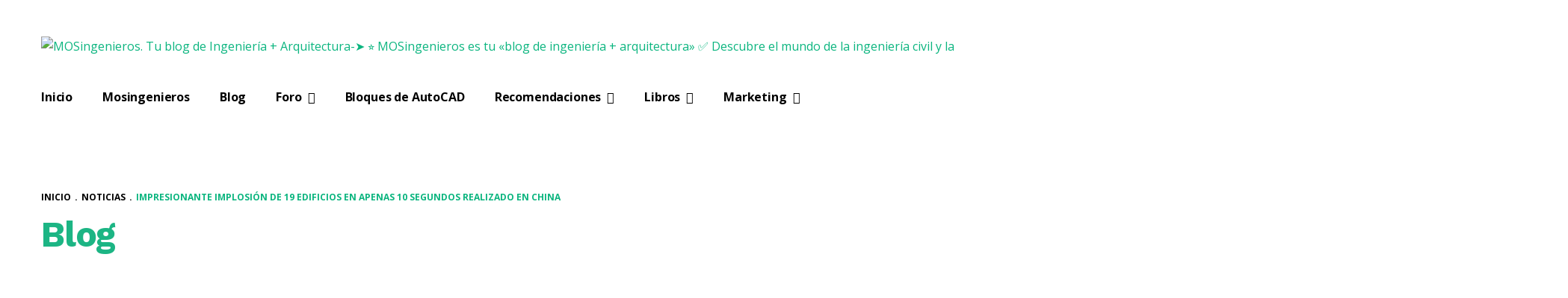

--- FILE ---
content_type: text/html; charset=UTF-8
request_url: https://mosingenieros.com/2017/01/impresionante-implosion-de-19-edificios-en-apenas-10-segundos-realizado-en-china.html
body_size: 42844
content:
<!DOCTYPE html>
<html lang="es-ES" prefix="og: https://ogp.me/ns#">
<head>
<meta charset="UTF-8">
<meta name="viewport" content="width=device-width, initial-scale=1">
<link rel="profile" href="https://gmpg.org/xfn/11">

	<style>img:is([sizes="auto" i], [sizes^="auto," i]) { contain-intrinsic-size: 3000px 1500px }</style>
	
<!-- Optimización para motores de búsqueda de Rank Math -  https://rankmath.com/ -->
<title>Impresionante implosión de 19 edificios en apenas 10 segundos realizado en China - MOSingenieros. Tu blog de Ingeniería + Arquitectura</title>
<meta name="robots" content="follow, index, max-snippet:-1, max-video-preview:-1, max-image-preview:large"/>
<link rel="canonical" href="https://mosingenieros.com/2017/01/impresionante-implosion-de-19-edificios-en-apenas-10-segundos-realizado-en-china.html" />
<meta property="og:locale" content="es_ES" />
<meta property="og:type" content="article" />
<meta property="og:title" content="Impresionante implosión de 19 edificios en apenas 10 segundos realizado en China - MOSingenieros. Tu blog de Ingeniería + Arquitectura" />
<meta property="og:description" content="La demolición de 15 hectáreas, realizado hace unos días, abrirá paso a un nuevo centro de negocios con uno de los edificios más altos del mundo. La megademolición en Wuhan, China, duró&nbsp;solamente 10 segundo y sirvió para dar paso a un nuevo parque empresarial &nbsp;con zona comercial, edificios y un rascacielos de 648 metros de [&hellip;]" />
<meta property="og:url" content="https://mosingenieros.com/2017/01/impresionante-implosion-de-19-edificios-en-apenas-10-segundos-realizado-en-china.html" />
<meta property="article:tag" content="Ingeniería Civil" />
<meta property="article:section" content="Noticias" />
<meta property="og:updated_time" content="2022-03-12T18:27:41+01:00" />
<meta property="article:published_time" content="2017-01-25T07:35:00+01:00" />
<meta property="article:modified_time" content="2022-03-12T18:27:41+01:00" />
<meta name="twitter:card" content="summary_large_image" />
<meta name="twitter:title" content="Impresionante implosión de 19 edificios en apenas 10 segundos realizado en China - MOSingenieros. Tu blog de Ingeniería + Arquitectura" />
<meta name="twitter:description" content="La demolición de 15 hectáreas, realizado hace unos días, abrirá paso a un nuevo centro de negocios con uno de los edificios más altos del mundo. La megademolición en Wuhan, China, duró&nbsp;solamente 10 segundo y sirvió para dar paso a un nuevo parque empresarial &nbsp;con zona comercial, edificios y un rascacielos de 648 metros de [&hellip;]" />
<meta name="twitter:label1" content="Escrito por" />
<meta name="twitter:data1" content="MOSIngenieros" />
<meta name="twitter:label2" content="Tiempo de lectura" />
<meta name="twitter:data2" content="1 minuto" />
<script type="application/ld+json" class="rank-math-schema">{"@context":"https://schema.org","@graph":[{"@type":["Person","Organization"],"@id":"https://mosingenieros.com/#person","name":"MOSingenieros. Tu blog de Ingenier\u00eda + Arquitectura","logo":{"@type":"ImageObject","@id":"https://mosingenieros.com/#logo","url":"https://mosingenieros.com/wp-content/uploads/2020/11/logo-1.png","contentUrl":"https://mosingenieros.com/wp-content/uploads/2020/11/logo-1.png","inLanguage":"es","width":"683","height":"176"},"image":{"@type":"ImageObject","@id":"https://mosingenieros.com/#logo","url":"https://mosingenieros.com/wp-content/uploads/2020/11/logo-1.png","contentUrl":"https://mosingenieros.com/wp-content/uploads/2020/11/logo-1.png","inLanguage":"es","width":"683","height":"176"}},{"@type":"WebSite","@id":"https://mosingenieros.com/#website","url":"https://mosingenieros.com","publisher":{"@id":"https://mosingenieros.com/#person"},"inLanguage":"es"},{"@type":"ImageObject","@id":"https://www.youtube.com/embed/o9YvbRVeS4I?rel=0&amp;showinfo=0","url":"https://www.youtube.com/embed/o9YvbRVeS4I?rel=0&amp;showinfo=0","width":"200","height":"200","inLanguage":"es"},{"@type":"WebPage","@id":"https://mosingenieros.com/2017/01/impresionante-implosion-de-19-edificios-en-apenas-10-segundos-realizado-en-china.html#webpage","url":"https://mosingenieros.com/2017/01/impresionante-implosion-de-19-edificios-en-apenas-10-segundos-realizado-en-china.html","name":"Impresionante implosi\u00f3n de 19 edificios en apenas 10 segundos realizado en China - MOSingenieros. Tu blog de Ingenier\u00eda + Arquitectura","datePublished":"2017-01-25T07:35:00+01:00","dateModified":"2022-03-12T18:27:41+01:00","isPartOf":{"@id":"https://mosingenieros.com/#website"},"primaryImageOfPage":{"@id":"https://www.youtube.com/embed/o9YvbRVeS4I?rel=0&amp;showinfo=0"},"inLanguage":"es"},{"@type":"Person","@id":"https://mosingenieros.com/author/mosingenieroscc","name":"MOSIngenieros","url":"https://mosingenieros.com/author/mosingenieroscc","image":{"@type":"ImageObject","@id":"https://secure.gravatar.com/avatar/ad485e562b16da3e95f4d9cd3d4978f299f92baeddea08a172e2bef056758d3a?s=96&amp;d=wavatar&amp;r=g","url":"https://secure.gravatar.com/avatar/ad485e562b16da3e95f4d9cd3d4978f299f92baeddea08a172e2bef056758d3a?s=96&amp;d=wavatar&amp;r=g","caption":"MOSIngenieros","inLanguage":"es"},"sameAs":["https://mosingenieros.com"]},{"@type":"BlogPosting","headline":"Impresionante implosi\u00f3n de 19 edificios en apenas 10 segundos realizado en China - MOSingenieros. Tu blog de","datePublished":"2017-01-25T07:35:00+01:00","dateModified":"2022-03-12T18:27:41+01:00","author":{"@id":"https://mosingenieros.com/author/mosingenieroscc","name":"MOSIngenieros"},"publisher":{"@id":"https://mosingenieros.com/#person"},"description":"La megademolici\u00f3n en Wuhan, China, dur\u00f3&nbsp;solamente 10 segundo y sirvi\u00f3 para dar paso a un nuevo parque empresarial &nbsp;con zona comercial, edificios y un rascacielos de 648 metros de altura denominado 'Wuhan Chow Tai Fook' que tienen previsto que finalice a fines de 2022.","name":"Impresionante implosi\u00f3n de 19 edificios en apenas 10 segundos realizado en China - MOSingenieros. Tu blog de","@id":"https://mosingenieros.com/2017/01/impresionante-implosion-de-19-edificios-en-apenas-10-segundos-realizado-en-china.html#richSnippet","isPartOf":{"@id":"https://mosingenieros.com/2017/01/impresionante-implosion-de-19-edificios-en-apenas-10-segundos-realizado-en-china.html#webpage"},"image":{"@id":"https://www.youtube.com/embed/o9YvbRVeS4I?rel=0&amp;showinfo=0"},"inLanguage":"es","mainEntityOfPage":{"@id":"https://mosingenieros.com/2017/01/impresionante-implosion-de-19-edificios-en-apenas-10-segundos-realizado-en-china.html#webpage"}}]}</script>
<!-- /Plugin Rank Math WordPress SEO -->

<link rel='dns-prefetch' href='//www.googletagmanager.com' />
<link rel='dns-prefetch' href='//fonts.googleapis.com' />
<link rel='dns-prefetch' href='//pagead2.googlesyndication.com' />
<link rel="alternate" type="application/rss+xml" title="MOSingenieros. Tu blog de Ingeniería + Arquitectura &raquo; Historias Feed" href="https://mosingenieros.com/web-stories/feed/"><script type="text/javascript">
/* <![CDATA[ */
window._wpemojiSettings = {"baseUrl":"https:\/\/s.w.org\/images\/core\/emoji\/15.1.0\/72x72\/","ext":".png","svgUrl":"https:\/\/s.w.org\/images\/core\/emoji\/15.1.0\/svg\/","svgExt":".svg","source":{"concatemoji":"https:\/\/mosingenieros.com\/wp-includes\/js\/wp-emoji-release.min.js?ver=d2c3b81c7a8648cee6adbacb431d0c03"}};
/*! This file is auto-generated */
!function(i,n){var o,s,e;function c(e){try{var t={supportTests:e,timestamp:(new Date).valueOf()};sessionStorage.setItem(o,JSON.stringify(t))}catch(e){}}function p(e,t,n){e.clearRect(0,0,e.canvas.width,e.canvas.height),e.fillText(t,0,0);var t=new Uint32Array(e.getImageData(0,0,e.canvas.width,e.canvas.height).data),r=(e.clearRect(0,0,e.canvas.width,e.canvas.height),e.fillText(n,0,0),new Uint32Array(e.getImageData(0,0,e.canvas.width,e.canvas.height).data));return t.every(function(e,t){return e===r[t]})}function u(e,t,n){switch(t){case"flag":return n(e,"\ud83c\udff3\ufe0f\u200d\u26a7\ufe0f","\ud83c\udff3\ufe0f\u200b\u26a7\ufe0f")?!1:!n(e,"\ud83c\uddfa\ud83c\uddf3","\ud83c\uddfa\u200b\ud83c\uddf3")&&!n(e,"\ud83c\udff4\udb40\udc67\udb40\udc62\udb40\udc65\udb40\udc6e\udb40\udc67\udb40\udc7f","\ud83c\udff4\u200b\udb40\udc67\u200b\udb40\udc62\u200b\udb40\udc65\u200b\udb40\udc6e\u200b\udb40\udc67\u200b\udb40\udc7f");case"emoji":return!n(e,"\ud83d\udc26\u200d\ud83d\udd25","\ud83d\udc26\u200b\ud83d\udd25")}return!1}function f(e,t,n){var r="undefined"!=typeof WorkerGlobalScope&&self instanceof WorkerGlobalScope?new OffscreenCanvas(300,150):i.createElement("canvas"),a=r.getContext("2d",{willReadFrequently:!0}),o=(a.textBaseline="top",a.font="600 32px Arial",{});return e.forEach(function(e){o[e]=t(a,e,n)}),o}function t(e){var t=i.createElement("script");t.src=e,t.defer=!0,i.head.appendChild(t)}"undefined"!=typeof Promise&&(o="wpEmojiSettingsSupports",s=["flag","emoji"],n.supports={everything:!0,everythingExceptFlag:!0},e=new Promise(function(e){i.addEventListener("DOMContentLoaded",e,{once:!0})}),new Promise(function(t){var n=function(){try{var e=JSON.parse(sessionStorage.getItem(o));if("object"==typeof e&&"number"==typeof e.timestamp&&(new Date).valueOf()<e.timestamp+604800&&"object"==typeof e.supportTests)return e.supportTests}catch(e){}return null}();if(!n){if("undefined"!=typeof Worker&&"undefined"!=typeof OffscreenCanvas&&"undefined"!=typeof URL&&URL.createObjectURL&&"undefined"!=typeof Blob)try{var e="postMessage("+f.toString()+"("+[JSON.stringify(s),u.toString(),p.toString()].join(",")+"));",r=new Blob([e],{type:"text/javascript"}),a=new Worker(URL.createObjectURL(r),{name:"wpTestEmojiSupports"});return void(a.onmessage=function(e){c(n=e.data),a.terminate(),t(n)})}catch(e){}c(n=f(s,u,p))}t(n)}).then(function(e){for(var t in e)n.supports[t]=e[t],n.supports.everything=n.supports.everything&&n.supports[t],"flag"!==t&&(n.supports.everythingExceptFlag=n.supports.everythingExceptFlag&&n.supports[t]);n.supports.everythingExceptFlag=n.supports.everythingExceptFlag&&!n.supports.flag,n.DOMReady=!1,n.readyCallback=function(){n.DOMReady=!0}}).then(function(){return e}).then(function(){var e;n.supports.everything||(n.readyCallback(),(e=n.source||{}).concatemoji?t(e.concatemoji):e.wpemoji&&e.twemoji&&(t(e.twemoji),t(e.wpemoji)))}))}((window,document),window._wpemojiSettings);
/* ]]> */
</script>

<link rel='stylesheet' id='SFMCss-css' href='https://mosingenieros.com/wp-content/plugins/feedburner-alternative-and-rss-redirect/css/sfm_style.css?ver=d2c3b81c7a8648cee6adbacb431d0c03' type='text/css' media='all' />
<link rel='stylesheet' id='SFMCSS-css' href='https://mosingenieros.com/wp-content/plugins/feedburner-alternative-and-rss-redirect/css/sfm_widgetStyle.css?ver=d2c3b81c7a8648cee6adbacb431d0c03' type='text/css' media='all' />
<link rel='stylesheet' id='sbi_styles-css' href='https://mosingenieros.com/wp-content/plugins/instagram-feed/css/sbi-styles.min.css?ver=6.8.0' type='text/css' media='all' />
<style id='wp-emoji-styles-inline-css' type='text/css'>

	img.wp-smiley, img.emoji {
		display: inline !important;
		border: none !important;
		box-shadow: none !important;
		height: 1em !important;
		width: 1em !important;
		margin: 0 0.07em !important;
		vertical-align: -0.1em !important;
		background: none !important;
		padding: 0 !important;
	}
</style>
<link rel='stylesheet' id='wp-block-library-css' href='https://mosingenieros.com/wp-includes/css/dist/block-library/style.min.css?ver=d2c3b81c7a8648cee6adbacb431d0c03' type='text/css' media='all' />
<style id='wp-block-library-theme-inline-css' type='text/css'>
.wp-block-audio :where(figcaption){color:#555;font-size:13px;text-align:center}.is-dark-theme .wp-block-audio :where(figcaption){color:#ffffffa6}.wp-block-audio{margin:0 0 1em}.wp-block-code{border:1px solid #ccc;border-radius:4px;font-family:Menlo,Consolas,monaco,monospace;padding:.8em 1em}.wp-block-embed :where(figcaption){color:#555;font-size:13px;text-align:center}.is-dark-theme .wp-block-embed :where(figcaption){color:#ffffffa6}.wp-block-embed{margin:0 0 1em}.blocks-gallery-caption{color:#555;font-size:13px;text-align:center}.is-dark-theme .blocks-gallery-caption{color:#ffffffa6}:root :where(.wp-block-image figcaption){color:#555;font-size:13px;text-align:center}.is-dark-theme :root :where(.wp-block-image figcaption){color:#ffffffa6}.wp-block-image{margin:0 0 1em}.wp-block-pullquote{border-bottom:4px solid;border-top:4px solid;color:currentColor;margin-bottom:1.75em}.wp-block-pullquote cite,.wp-block-pullquote footer,.wp-block-pullquote__citation{color:currentColor;font-size:.8125em;font-style:normal;text-transform:uppercase}.wp-block-quote{border-left:.25em solid;margin:0 0 1.75em;padding-left:1em}.wp-block-quote cite,.wp-block-quote footer{color:currentColor;font-size:.8125em;font-style:normal;position:relative}.wp-block-quote:where(.has-text-align-right){border-left:none;border-right:.25em solid;padding-left:0;padding-right:1em}.wp-block-quote:where(.has-text-align-center){border:none;padding-left:0}.wp-block-quote.is-large,.wp-block-quote.is-style-large,.wp-block-quote:where(.is-style-plain){border:none}.wp-block-search .wp-block-search__label{font-weight:700}.wp-block-search__button{border:1px solid #ccc;padding:.375em .625em}:where(.wp-block-group.has-background){padding:1.25em 2.375em}.wp-block-separator.has-css-opacity{opacity:.4}.wp-block-separator{border:none;border-bottom:2px solid;margin-left:auto;margin-right:auto}.wp-block-separator.has-alpha-channel-opacity{opacity:1}.wp-block-separator:not(.is-style-wide):not(.is-style-dots){width:100px}.wp-block-separator.has-background:not(.is-style-dots){border-bottom:none;height:1px}.wp-block-separator.has-background:not(.is-style-wide):not(.is-style-dots){height:2px}.wp-block-table{margin:0 0 1em}.wp-block-table td,.wp-block-table th{word-break:normal}.wp-block-table :where(figcaption){color:#555;font-size:13px;text-align:center}.is-dark-theme .wp-block-table :where(figcaption){color:#ffffffa6}.wp-block-video :where(figcaption){color:#555;font-size:13px;text-align:center}.is-dark-theme .wp-block-video :where(figcaption){color:#ffffffa6}.wp-block-video{margin:0 0 1em}:root :where(.wp-block-template-part.has-background){margin-bottom:0;margin-top:0;padding:1.25em 2.375em}
</style>
<style id='classic-theme-styles-inline-css' type='text/css'>
/*! This file is auto-generated */
.wp-block-button__link{color:#fff;background-color:#32373c;border-radius:9999px;box-shadow:none;text-decoration:none;padding:calc(.667em + 2px) calc(1.333em + 2px);font-size:1.125em}.wp-block-file__button{background:#32373c;color:#fff;text-decoration:none}
</style>
<style id='global-styles-inline-css' type='text/css'>
:root{--wp--preset--aspect-ratio--square: 1;--wp--preset--aspect-ratio--4-3: 4/3;--wp--preset--aspect-ratio--3-4: 3/4;--wp--preset--aspect-ratio--3-2: 3/2;--wp--preset--aspect-ratio--2-3: 2/3;--wp--preset--aspect-ratio--16-9: 16/9;--wp--preset--aspect-ratio--9-16: 9/16;--wp--preset--color--black: #000000;--wp--preset--color--cyan-bluish-gray: #abb8c3;--wp--preset--color--white: #ffffff;--wp--preset--color--pale-pink: #f78da7;--wp--preset--color--vivid-red: #cf2e2e;--wp--preset--color--luminous-vivid-orange: #ff6900;--wp--preset--color--luminous-vivid-amber: #fcb900;--wp--preset--color--light-green-cyan: #7bdcb5;--wp--preset--color--vivid-green-cyan: #00d084;--wp--preset--color--pale-cyan-blue: #8ed1fc;--wp--preset--color--vivid-cyan-blue: #0693e3;--wp--preset--color--vivid-purple: #9b51e0;--wp--preset--gradient--vivid-cyan-blue-to-vivid-purple: linear-gradient(135deg,rgba(6,147,227,1) 0%,rgb(155,81,224) 100%);--wp--preset--gradient--light-green-cyan-to-vivid-green-cyan: linear-gradient(135deg,rgb(122,220,180) 0%,rgb(0,208,130) 100%);--wp--preset--gradient--luminous-vivid-amber-to-luminous-vivid-orange: linear-gradient(135deg,rgba(252,185,0,1) 0%,rgba(255,105,0,1) 100%);--wp--preset--gradient--luminous-vivid-orange-to-vivid-red: linear-gradient(135deg,rgba(255,105,0,1) 0%,rgb(207,46,46) 100%);--wp--preset--gradient--very-light-gray-to-cyan-bluish-gray: linear-gradient(135deg,rgb(238,238,238) 0%,rgb(169,184,195) 100%);--wp--preset--gradient--cool-to-warm-spectrum: linear-gradient(135deg,rgb(74,234,220) 0%,rgb(151,120,209) 20%,rgb(207,42,186) 40%,rgb(238,44,130) 60%,rgb(251,105,98) 80%,rgb(254,248,76) 100%);--wp--preset--gradient--blush-light-purple: linear-gradient(135deg,rgb(255,206,236) 0%,rgb(152,150,240) 100%);--wp--preset--gradient--blush-bordeaux: linear-gradient(135deg,rgb(254,205,165) 0%,rgb(254,45,45) 50%,rgb(107,0,62) 100%);--wp--preset--gradient--luminous-dusk: linear-gradient(135deg,rgb(255,203,112) 0%,rgb(199,81,192) 50%,rgb(65,88,208) 100%);--wp--preset--gradient--pale-ocean: linear-gradient(135deg,rgb(255,245,203) 0%,rgb(182,227,212) 50%,rgb(51,167,181) 100%);--wp--preset--gradient--electric-grass: linear-gradient(135deg,rgb(202,248,128) 0%,rgb(113,206,126) 100%);--wp--preset--gradient--midnight: linear-gradient(135deg,rgb(2,3,129) 0%,rgb(40,116,252) 100%);--wp--preset--font-size--small: 13px;--wp--preset--font-size--medium: 20px;--wp--preset--font-size--large: 36px;--wp--preset--font-size--x-large: 42px;--wp--preset--spacing--20: 0.44rem;--wp--preset--spacing--30: 0.67rem;--wp--preset--spacing--40: 1rem;--wp--preset--spacing--50: 1.5rem;--wp--preset--spacing--60: 2.25rem;--wp--preset--spacing--70: 3.38rem;--wp--preset--spacing--80: 5.06rem;--wp--preset--shadow--natural: 6px 6px 9px rgba(0, 0, 0, 0.2);--wp--preset--shadow--deep: 12px 12px 50px rgba(0, 0, 0, 0.4);--wp--preset--shadow--sharp: 6px 6px 0px rgba(0, 0, 0, 0.2);--wp--preset--shadow--outlined: 6px 6px 0px -3px rgba(255, 255, 255, 1), 6px 6px rgba(0, 0, 0, 1);--wp--preset--shadow--crisp: 6px 6px 0px rgba(0, 0, 0, 1);}:where(.is-layout-flex){gap: 0.5em;}:where(.is-layout-grid){gap: 0.5em;}body .is-layout-flex{display: flex;}.is-layout-flex{flex-wrap: wrap;align-items: center;}.is-layout-flex > :is(*, div){margin: 0;}body .is-layout-grid{display: grid;}.is-layout-grid > :is(*, div){margin: 0;}:where(.wp-block-columns.is-layout-flex){gap: 2em;}:where(.wp-block-columns.is-layout-grid){gap: 2em;}:where(.wp-block-post-template.is-layout-flex){gap: 1.25em;}:where(.wp-block-post-template.is-layout-grid){gap: 1.25em;}.has-black-color{color: var(--wp--preset--color--black) !important;}.has-cyan-bluish-gray-color{color: var(--wp--preset--color--cyan-bluish-gray) !important;}.has-white-color{color: var(--wp--preset--color--white) !important;}.has-pale-pink-color{color: var(--wp--preset--color--pale-pink) !important;}.has-vivid-red-color{color: var(--wp--preset--color--vivid-red) !important;}.has-luminous-vivid-orange-color{color: var(--wp--preset--color--luminous-vivid-orange) !important;}.has-luminous-vivid-amber-color{color: var(--wp--preset--color--luminous-vivid-amber) !important;}.has-light-green-cyan-color{color: var(--wp--preset--color--light-green-cyan) !important;}.has-vivid-green-cyan-color{color: var(--wp--preset--color--vivid-green-cyan) !important;}.has-pale-cyan-blue-color{color: var(--wp--preset--color--pale-cyan-blue) !important;}.has-vivid-cyan-blue-color{color: var(--wp--preset--color--vivid-cyan-blue) !important;}.has-vivid-purple-color{color: var(--wp--preset--color--vivid-purple) !important;}.has-black-background-color{background-color: var(--wp--preset--color--black) !important;}.has-cyan-bluish-gray-background-color{background-color: var(--wp--preset--color--cyan-bluish-gray) !important;}.has-white-background-color{background-color: var(--wp--preset--color--white) !important;}.has-pale-pink-background-color{background-color: var(--wp--preset--color--pale-pink) !important;}.has-vivid-red-background-color{background-color: var(--wp--preset--color--vivid-red) !important;}.has-luminous-vivid-orange-background-color{background-color: var(--wp--preset--color--luminous-vivid-orange) !important;}.has-luminous-vivid-amber-background-color{background-color: var(--wp--preset--color--luminous-vivid-amber) !important;}.has-light-green-cyan-background-color{background-color: var(--wp--preset--color--light-green-cyan) !important;}.has-vivid-green-cyan-background-color{background-color: var(--wp--preset--color--vivid-green-cyan) !important;}.has-pale-cyan-blue-background-color{background-color: var(--wp--preset--color--pale-cyan-blue) !important;}.has-vivid-cyan-blue-background-color{background-color: var(--wp--preset--color--vivid-cyan-blue) !important;}.has-vivid-purple-background-color{background-color: var(--wp--preset--color--vivid-purple) !important;}.has-black-border-color{border-color: var(--wp--preset--color--black) !important;}.has-cyan-bluish-gray-border-color{border-color: var(--wp--preset--color--cyan-bluish-gray) !important;}.has-white-border-color{border-color: var(--wp--preset--color--white) !important;}.has-pale-pink-border-color{border-color: var(--wp--preset--color--pale-pink) !important;}.has-vivid-red-border-color{border-color: var(--wp--preset--color--vivid-red) !important;}.has-luminous-vivid-orange-border-color{border-color: var(--wp--preset--color--luminous-vivid-orange) !important;}.has-luminous-vivid-amber-border-color{border-color: var(--wp--preset--color--luminous-vivid-amber) !important;}.has-light-green-cyan-border-color{border-color: var(--wp--preset--color--light-green-cyan) !important;}.has-vivid-green-cyan-border-color{border-color: var(--wp--preset--color--vivid-green-cyan) !important;}.has-pale-cyan-blue-border-color{border-color: var(--wp--preset--color--pale-cyan-blue) !important;}.has-vivid-cyan-blue-border-color{border-color: var(--wp--preset--color--vivid-cyan-blue) !important;}.has-vivid-purple-border-color{border-color: var(--wp--preset--color--vivid-purple) !important;}.has-vivid-cyan-blue-to-vivid-purple-gradient-background{background: var(--wp--preset--gradient--vivid-cyan-blue-to-vivid-purple) !important;}.has-light-green-cyan-to-vivid-green-cyan-gradient-background{background: var(--wp--preset--gradient--light-green-cyan-to-vivid-green-cyan) !important;}.has-luminous-vivid-amber-to-luminous-vivid-orange-gradient-background{background: var(--wp--preset--gradient--luminous-vivid-amber-to-luminous-vivid-orange) !important;}.has-luminous-vivid-orange-to-vivid-red-gradient-background{background: var(--wp--preset--gradient--luminous-vivid-orange-to-vivid-red) !important;}.has-very-light-gray-to-cyan-bluish-gray-gradient-background{background: var(--wp--preset--gradient--very-light-gray-to-cyan-bluish-gray) !important;}.has-cool-to-warm-spectrum-gradient-background{background: var(--wp--preset--gradient--cool-to-warm-spectrum) !important;}.has-blush-light-purple-gradient-background{background: var(--wp--preset--gradient--blush-light-purple) !important;}.has-blush-bordeaux-gradient-background{background: var(--wp--preset--gradient--blush-bordeaux) !important;}.has-luminous-dusk-gradient-background{background: var(--wp--preset--gradient--luminous-dusk) !important;}.has-pale-ocean-gradient-background{background: var(--wp--preset--gradient--pale-ocean) !important;}.has-electric-grass-gradient-background{background: var(--wp--preset--gradient--electric-grass) !important;}.has-midnight-gradient-background{background: var(--wp--preset--gradient--midnight) !important;}.has-small-font-size{font-size: var(--wp--preset--font-size--small) !important;}.has-medium-font-size{font-size: var(--wp--preset--font-size--medium) !important;}.has-large-font-size{font-size: var(--wp--preset--font-size--large) !important;}.has-x-large-font-size{font-size: var(--wp--preset--font-size--x-large) !important;}
:where(.wp-block-post-template.is-layout-flex){gap: 1.25em;}:where(.wp-block-post-template.is-layout-grid){gap: 1.25em;}
:where(.wp-block-columns.is-layout-flex){gap: 2em;}:where(.wp-block-columns.is-layout-grid){gap: 2em;}
:root :where(.wp-block-pullquote){font-size: 1.5em;line-height: 1.6;}
</style>
<link rel='stylesheet' id='contact-form-7-css' href='https://mosingenieros.com/wp-content/plugins/contact-form-7/includes/css/styles.css?ver=6.0.6' type='text/css' media='all' />
<link rel='stylesheet' id='toc-screen-css' href='https://mosingenieros.com/wp-content/plugins/table-of-contents-plus/screen.min.css?ver=2411.1' type='text/css' media='all' />
<link rel='stylesheet' id='font-awesome-css' href='https://mosingenieros.com/wp-content/themes/thallo/assets/vendors/font-awesome/css/fontawesome.css?ver=5.8.2' type='text/css' media='all' />
<link rel='stylesheet' id='bootstrap-css' href='https://mosingenieros.com/wp-content/plugins/g5-core/assets/vendors/bootstrap/css/bootstrap.min.css?ver=4.3.1' type='text/css' media='all' />
<link rel='stylesheet' id='slick-css' href='https://mosingenieros.com/wp-content/plugins/g5-core/assets/vendors/slick/slick.min.css?ver=1.8.1' type='text/css' media='all' />
<link rel='stylesheet' id='magnific-popup-css' href='https://mosingenieros.com/wp-content/plugins/g5-core/libs/smart-framework/assets/vendors/magnific-popup/magnific-popup.min.css?ver=1.1.0' type='text/css' media='all' />
<link rel='stylesheet' id='ladda-css' href='https://mosingenieros.com/wp-content/plugins/g5-core/assets/vendors/ladda/ladda-themeless.min.css?ver=1.0.5' type='text/css' media='all' />
<link rel='stylesheet' id='perfect-scrollbar-css' href='https://mosingenieros.com/wp-content/plugins/g5-core/libs/smart-framework/assets/vendors/perfect-scrollbar/css/perfect-scrollbar.min.css?ver=0.6.15' type='text/css' media='all' />
<link rel='stylesheet' id='justifiedGallery-css' href='https://mosingenieros.com/wp-content/plugins/g5-core/assets/vendors/justified-gallery/justifiedGallery.min.css?ver=3.7.0' type='text/css' media='all' />
<link rel='stylesheet' id='g5core_frontend-css' href='https://mosingenieros.com/wp-content/plugins/g5-core/assets/scss/frontend.min.css?ver=1.0.7' type='text/css' media='all' />
<link rel='stylesheet' id='g5core_xmenu-animate-css' href='https://mosingenieros.com/wp-content/plugins/g5-core/inc/xmenu/assets/css/animate.min.css?ver=3.5.1' type='text/css' media='all' />
<link rel='stylesheet' id='g5blog_frontend-css' href='https://mosingenieros.com/wp-content/plugins/g5-blog/assets/scss/frontend.min.css?ver=1.0.4' type='text/css' media='all' />
<link rel='stylesheet' id='g5careers_frontend-css' href='https://mosingenieros.com/wp-content/plugins/g5-careers/assets/scss/frontend.min.css?ver=1.0.1' type='text/css' media='all' />
<link rel='stylesheet' id='g5element_social_icons-css' href='https://mosingenieros.com/wp-content/plugins/g5-element/assets/shortcode-css/social-icons.min.css?ver=1.0.4' type='text/css' media='all' />
<link rel='stylesheet' id='js_composer_front-css' href='https://mosingenieros.com/wp-content/plugins/js_composer/assets/css/js_composer.min.css?ver=8.4.1' type='text/css' media='all' />
<link rel='stylesheet' id='g5element_vc-frontend-css' href='https://mosingenieros.com/wp-content/plugins/g5-element/assets/css/vc-frontend.min.css?ver=1.0.4' type='text/css' media='all' />
<link rel='stylesheet' id='g5portfolio_frontend-css' href='https://mosingenieros.com/wp-content/plugins/g5-portfolio/assets/scss/frontend.min.css?ver=1.0.4' type='text/css' media='all' />
<link rel='stylesheet' id='g5services_frontend-css' href='https://mosingenieros.com/wp-content/plugins/g5-services/assets/scss/frontend.min.css?ver=1.0.3' type='text/css' media='all' />
<link rel='stylesheet' id='g5staff_frontend-css' href='https://mosingenieros.com/wp-content/plugins/g5-staff/assets/scss/frontend.min.css?ver=1.0.2' type='text/css' media='all' />
<link rel='stylesheet' id='g5works_frontend-css' href='https://mosingenieros.com/wp-content/plugins/g5-works/assets/scss/frontend.min.css?ver=1.0.1' type='text/css' media='all' />
<style id='akismet-widget-style-inline-css' type='text/css'>

			.a-stats {
				--akismet-color-mid-green: #357b49;
				--akismet-color-white: #fff;
				--akismet-color-light-grey: #f6f7f7;

				max-width: 350px;
				width: auto;
			}

			.a-stats * {
				all: unset;
				box-sizing: border-box;
			}

			.a-stats strong {
				font-weight: 600;
			}

			.a-stats a.a-stats__link,
			.a-stats a.a-stats__link:visited,
			.a-stats a.a-stats__link:active {
				background: var(--akismet-color-mid-green);
				border: none;
				box-shadow: none;
				border-radius: 8px;
				color: var(--akismet-color-white);
				cursor: pointer;
				display: block;
				font-family: -apple-system, BlinkMacSystemFont, 'Segoe UI', 'Roboto', 'Oxygen-Sans', 'Ubuntu', 'Cantarell', 'Helvetica Neue', sans-serif;
				font-weight: 500;
				padding: 12px;
				text-align: center;
				text-decoration: none;
				transition: all 0.2s ease;
			}

			/* Extra specificity to deal with TwentyTwentyOne focus style */
			.widget .a-stats a.a-stats__link:focus {
				background: var(--akismet-color-mid-green);
				color: var(--akismet-color-white);
				text-decoration: none;
			}

			.a-stats a.a-stats__link:hover {
				filter: brightness(110%);
				box-shadow: 0 4px 12px rgba(0, 0, 0, 0.06), 0 0 2px rgba(0, 0, 0, 0.16);
			}

			.a-stats .count {
				color: var(--akismet-color-white);
				display: block;
				font-size: 1.5em;
				line-height: 1.4;
				padding: 0 13px;
				white-space: nowrap;
			}
		
</style>
<link rel='stylesheet' id='thallo-style-css' href='https://mosingenieros.com/wp-content/themes/thallo/style.min.css?ver=1.0.0' type='text/css' media='all' />
<link rel='stylesheet' id='thallo-portfolio-css' href='https://mosingenieros.com/wp-content/themes/thallo/assets/css/portfolio.min.css?ver=1.0.0' type='text/css' media='all' />
<link rel='stylesheet' id='thallo-services-css' href='https://mosingenieros.com/wp-content/themes/thallo/assets/css/services.min.css?ver=1.0.0' type='text/css' media='all' />
<link rel='stylesheet' id='thallo-staff-css' href='https://mosingenieros.com/wp-content/themes/thallo/assets/css/staff.min.css?ver=1.0.0' type='text/css' media='all' />
<link rel='stylesheet' id='thallo-works-css' href='https://mosingenieros.com/wp-content/themes/thallo/assets/css/works.min.css?ver=1.0.0' type='text/css' media='all' />
<link rel='stylesheet' id='thallo-careers-css' href='https://mosingenieros.com/wp-content/themes/thallo/assets/css/careers.min.css?ver=1.0.0' type='text/css' media='all' />
<link rel='stylesheet' id='gsf_google-fonts-css' href='https://fonts.googleapis.com/css?family=Open+Sans%3A300i%2C300%2C400i%2C400%2C600i%2C600%2C700i%2C700%2C800i%2C800%7CWork+Sans%3A100%2C200%2C300%2C400%2C500%2C600%2C700%2C800%2C900&#038;subset=greek%2Ccyrillic%2Ccyrillic-ext%2Clatin%2Cgreek-ext%2Clatin-ext%2Cvietnamese&#038;ver=6.8.1' type='text/css' media='all' />
<script type="text/javascript" src="https://mosingenieros.com/wp-includes/js/jquery/jquery.min.js?ver=3.7.1" id="jquery-core-js"></script>
<script type="text/javascript" src="https://mosingenieros.com/wp-includes/js/jquery/jquery-migrate.min.js?ver=3.4.1" id="jquery-migrate-js"></script>
<script type="text/javascript" src="https://mosingenieros.com/wp-content/plugins/g5-core/assets/vendors/waypoints/jquery.waypoints.min.js?ver=4.0.1" id="waypoints-js"></script>

<!-- Fragmento de código de la etiqueta de Google (gtag.js) añadida por Site Kit -->

<!-- Fragmento de código de Google Analytics añadido por Site Kit -->
<script type="text/javascript" src="https://www.googletagmanager.com/gtag/js?id=G-LJBWELR8KG" id="google_gtagjs-js" async></script>
<script type="text/javascript" id="google_gtagjs-js-after">
/* <![CDATA[ */
window.dataLayer = window.dataLayer || [];function gtag(){dataLayer.push(arguments);}
gtag("set","linker",{"domains":["mosingenieros.com"]});
gtag("js", new Date());
gtag("set", "developer_id.dZTNiMT", true);
gtag("config", "G-LJBWELR8KG");
/* ]]> */
</script>

<!-- Finalizar fragmento de código de la etiqueta de Google (gtags.js) añadida por Site Kit -->
<script></script><link rel="https://api.w.org/" href="https://mosingenieros.com/wp-json/" /><link rel="alternate" title="JSON" type="application/json" href="https://mosingenieros.com/wp-json/wp/v2/posts/4286" /><link rel="alternate" title="oEmbed (JSON)" type="application/json+oembed" href="https://mosingenieros.com/wp-json/oembed/1.0/embed?url=https%3A%2F%2Fmosingenieros.com%2F2017%2F01%2Fimpresionante-implosion-de-19-edificios-en-apenas-10-segundos-realizado-en-china.html" />
<link rel="alternate" title="oEmbed (XML)" type="text/xml+oembed" href="https://mosingenieros.com/wp-json/oembed/1.0/embed?url=https%3A%2F%2Fmosingenieros.com%2F2017%2F01%2Fimpresionante-implosion-de-19-edificios-en-apenas-10-segundos-realizado-en-china.html&#038;format=xml" />
<meta name="generator" content="Site Kit by Google 1.151.0" /><script>document.createElement( "picture" );if(!window.HTMLPictureElement && document.addEventListener) {window.addEventListener("DOMContentLoaded", function() {var s = document.createElement("script");s.src = "https://mosingenieros.com/wp-content/plugins/webp-express/js/picturefill.min.js";document.body.appendChild(s);});}</script><link rel="pingback" href="https://mosingenieros.com/xmlrpc.php">
<style type="text/css" id="g5core-custom-css"> @media (min-width: 768px) {.wpb-js-composer.wpb-js-composer .custom-tab.vc_tta.vc_tta-tabs ul.vc_tta-tabs-list li.vc_tta-tab:not(.vc_active) > a {   color: #7d7d7d;}}.text-color,body,.custom-color-social-icons.gel-social-icons .si-shape i,.g5core-site-footer .widget_nav_menu ul li a {    color: #7d7d7d;}.menu-horizontal .sub-menu {border-color: #0bb57f;}::-moz-selection {  background-color: #0bb57f;  color: #fff;}::selection {  background-color: #0bb57f;  color: #fff;}select {  background-image: linear-gradient(45deg, transparent 50%, #0bb57f 50%), linear-gradient(135deg, #0bb57f 50%, transparent 50%) !important;}.btn,button,input[type=button],input[type=reset],input[type=submit] {  color: #fff;  background-color: #0bb57f;  border-color: #0bb57f;}.btn:focus, .btn:hover, .btn:active,button:focus,button:hover,button:active,input[type=button]:focus,input[type=button]:hover,input[type=button]:active,input[type=reset]:focus,input[type=reset]:hover,input[type=reset]:active,input[type=submit]:focus,input[type=submit]:hover,input[type=submit]:active {  color: #fff;  background-color: #099166;  border-color: #08855d;}.btn.btn-outline,button.btn-outline,input[type=button].btn-outline,input[type=reset].btn-outline,input[type=submit].btn-outline {  color: #0bb57f;}.btn.btn-outline:focus, .btn.btn-outline:hover, .btn.btn-outline:active,button.btn-outline:focus,button.btn-outline:hover,button.btn-outline:active,input[type=button].btn-outline:focus,input[type=button].btn-outline:hover,input[type=button].btn-outline:active,input[type=reset].btn-outline:focus,input[type=reset].btn-outline:hover,input[type=reset].btn-outline:active,input[type=submit].btn-outline:focus,input[type=submit].btn-outline:hover,input[type=submit].btn-outline:active {  background-color: #0bb57f;  color: #fff;  border-color: #0bb57f;}.btn.btn-link,button.btn-link,input[type=button].btn-link,input[type=reset].btn-link,input[type=submit].btn-link {  color: #0bb57f;}.btn.btn-gradient,button.btn-gradient,input[type=button].btn-gradient,input[type=reset].btn-gradient,input[type=submit].btn-gradient {  background-image: -webkit-gradient(linear, left top, right top, from(#0bb57f), color-stop(51%, #1bf1ad), to(#0bb57f));  background-image: linear-gradient(to right, #0bb57f 0%, #1bf1ad 51%, #0bb57f 100%);}.btn.btn-accent {  color: #fff;  background-color: #0bb57f;  border-color: #0bb57f;}.btn.btn-accent.btn-outline {  color: #0bb57f;}.btn.btn-accent.btn-outline:focus, .btn.btn-accent.btn-outline:hover, .btn.btn-accent.btn-outline:active {  background-color: #0bb57f;  color: #fff;  border-color: #0bb57f;}.btn.btn-accent.btn-link {  color: #0bb57f;}.btn.btn-accent.btn-gradient {  background-image: -webkit-gradient(linear, left top, right top, from(#0bb57f), color-stop(51%, #1bf1ad), to(#0bb57f));  background-image: linear-gradient(to right, #0bb57f 0%, #1bf1ad 51%, #0bb57f 100%);}@media (min-width: 768px) {  .wpb-js-composer.wpb-js-composer .custom-tab.vc_tta.vc_tta-tabs ul.vc_tta-tabs-list li.vc_tta-tab:before {    background-color: #0bb57f;  }      .wpb-js-composer.wpb-js-composer .custom-tab.vc_tta.vc_tta-tabs ul.vc_tta-tabs-list li.vc_tta-tab > a:hover,.wpb-js-composer.wpb-js-composer .custom-tab.vc_tta.vc_tta-tabs ul.vc_tta-tabs-list li.vc_tta-tab a:focus {    color: #0bb57f !important;  }}.g5core-site-footer #ctf .ctf-item .ctf-tweet-meta a {  color: #0bb57f !important;}.pricing-featured-text {  border-color: #0ee5a1;}.wp-block-button__link:not(.has-background):not(.has-text-color) {  color: #fff;  background-color: #0bb57f;  border-color: #0bb57f;}.wp-block-button__link:not(.has-background):not(.has-text-color):focus, .wp-block-button__link:not(.has-background):not(.has-text-color):hover, .wp-block-button__link:not(.has-background):not(.has-text-color):active {  color: #fff;  background-color: #099166;  border-color: #08855d;}.wp-block-button.is-style-outline .wp-block-button__link:hover {  background-color: #0bb57f !important;}.tagcloud a:hover {  background-image: -webkit-gradient(linear, left top, right top, from(#0bb57f), color-stop(51%, #1bf1ad), to(#0bb57f));  background-image: linear-gradient(to right, #0bb57f 0%, #1bf1ad 51%, #0bb57f 100%);}blockquote cite, .custom-mailchimp .thallo-mailchimp button[type=submit]:before, .white-text-color .thallo-contact .submit input[type=submit], .gel-icon-box .title:hover, .gel-icon-box .btn.btn-link:after, .gel-icon-box .btn.btn-link:hover, .gel-image-box h4.title a:hover, .gel-image-box .btn.btn-link:after, .gel-image-box .btn.btn-link:hover, .gel-our-team h4.gel-our-team-name, .gel-our-team .gel-our-team-social:hover, .slick-arrows .slick-arrow, .custom-color-social-icons.gel-social-icons a:hover i, .gel-testimonial-name, .wpb-js-composer.wpb-js-composer .vc_tta.vc_general.vc_tta-accordion.vc_tta-accordion.custom-accordion .vc_tta-controls-icon.vc_tta-controls-icon-plus, .wpb-js-composer.wpb-js-composer .vc_tta.vc_general.vc_tta-accordion.vc_tta-accordion.custom-accordion.accordion-box-shadown .vc_tta-panel.vc_active .vc_tta-panel-title, div.x-mega-sub-menu .gel-list .gel-list-item:hover, .site-info a, .g5core-site-footer #ctf .ctf-item .ctf-author-box:before, ul.breadcrumbs li.breadcrumb-leaf, .g5core-breadcrumbs li.breadcrumb-leaf, .slick-dots li.slick-active,.slick-dots li:hover,.slick-arrow:active,.slick-dots li:active,.slick-arrow:focus,.slick-dots li:focus, .g5core__paging.next-prev > a, .g5core__cate-filer li:hover, .g5core__cate-filer li:active, .g5core__cate-filer li.active, ul.g5core__share-list li a:hover, .wp-block-pullquote cite,.wp-block-pullquote footer,.wp-block-pullquote .wp-block-pullquote__citation, .wp-block-quote cite,.wp-block-quote footer,.wp-block-quote .wp-block-quote__citation, .wp-block-button.is-style-outline .wp-block-button__link:not(.has-text-color), .wp-block-archives li > a:hover,.wp-block-categories li > a:hover, .wp-block-archives .current-cat > a,.wp-block-categories .current-cat > a, .wp-block-latest-posts a:hover,.wp-block-latest-comments a:hover, .article-post .entry-title a:hover, .article-post .entry-meta a:hover, .article-post .entry-meta .meta-author .title-meta-author, .article-post .btn-read-more i, .author-info-content .name a:hover, .comment-form a:hover, .comment-list li.pingback .comment-body .edit-link a:hover,.comment-list li.trackback .comment-body .edit-link a:hover, .comment-list .comment-author .fn > a:hover, .comment-list .reply a:after, .comment-list .reply a:hover,.comment-list .comment-metadata a:hover, .comment-list .comment-reply-title small a:hover, .page-numbers:not(ul).prev, .page-numbers:not(ul).next, ul.g5blog__post-meta li.meta-author span, ul.g5blog__post-meta li a:hover, .g5blog__post-title:hover, .widget_search input:focus + button:before, .widget_rss ul a:hover,.widget_recent_entries ul a:hover,.widget_recent_comments ul a:hover,.widget_meta ul a:hover, .widget_archive ul li > a:hover,.widget_categories ul li > a:hover,.widget_nav_menu ul li > a:hover,.widget_pages ul li > a:hover, .widget_archive ul .current-cat > a,.widget_categories ul .current-cat > a,.widget_nav_menu ul .current-cat > a,.widget_pages ul .current-cat > a, .widget_pages ul .current_page_item > a, .widget_nav_menu ul .current-menu-item > a, .content-404-wrapper h2 {  color: #0bb57f;}.faq-active-bg-blue div.vc_toggle.vc_toggle_active .vc_toggle_icon, .custom-image-box-style-08 .gel-image-box-style-08 h4.title:before, .image-box-bg-white .gel-image-box:before,.custom-image-box-style-08 .gel-image-box:before, .slick-arrows .slick-arrow:hover, .wpb-js-composer.wpb-js-composer .vc_tta.vc_general.vc_tta-accordion.vc_tta-accordion.custom-accordion .vc_tta-panel.vc_active .vc_tta-controls-icon.vc_tta-controls-icon-plus, .g5core-back-to-top:focus, .g5core-back-to-top:hover, .g5core__paging.next-prev > a:hover, .post-navigation .nav-links > div:hover, .page-numbers:not(ul).prev:hover, .page-numbers:not(ul).next:hover, .page-links > .post-page-numbers:hover, .page-links > .post-page-numbers.current {  background-color: #0bb57f;}blockquote, .wpb-js-composer.wpb-js-composer .vc_tta.vc_general.vc_tta-accordion.vc_tta-accordion.custom-accordion .vc_tta-controls-icon.vc_tta-controls-icon-plus, .g5core__paging.next-prev > a:hover, .wp-block-quote, .wp-block-quote.has-text-align-right, .wp-block-button.is-style-outline .wp-block-button__link:hover, .post-navigation .nav-links > div:hover, .page-numbers:not(ul).prev:hover, .page-numbers:not(ul).next:hover, .page-links > .post-page-numbers:hover, .page-links > .post-page-numbers.current {  border-color: #0bb57f;}.accent-foreground-color,.slick-arrows .slick-arrow:hover,.pricing-featured-text span,.g5core-back-to-top:focus,.g5core-back-to-top:hover,.g5core__paging.next-prev > a:hover,.wp-block-button.is-style-outline .wp-block-button__link:hover,.post-navigation .nav-links > div:hover,.page-numbers:not(ul).prev:hover,.page-numbers:not(ul).next:hover,.page-links > .post-page-numbers:hover,.page-links > .post-page-numbers.current,.tagcloud a:hover {  color: #fff;}.accent-foreground-bg-color,.slick-arrows .slick-arrow {  background-color: #fff;}table.g5careers__table a:hover {  color: #0bb57f;}ul.g5careers__single-meta {  border-color: #0bb57f;}.g5portfolio__post-title:hover, .g5portfolio__post-cat a:hover, .g5portfolio__single-navigation .nav-links > div.disabled,.g5portfolio__single-navigation .nav-links > div a, .g5portfolio__single-meta label {  color: #0bb57f;}.g5portfolio__post-default .g5core__entry-thumbnail:after, .g5portfolio__single-navigation .nav-links > div.disabled:hover,.g5portfolio__single-navigation .nav-links > div a:hover, .g5portfolio__single-meta:before {  background-color: #0bb57f;}.accent-foreground-color,.g5portfolio__single-navigation .nav-links > div.disabled:hover,.g5portfolio__single-navigation .nav-links > div a:hover {  color: #fff;}.accent-foreground-bg-color,.g5portfolio__single-navigation .nav-links > div.disabled,.g5portfolio__single-navigation .nav-links > div a {  background-color: #fff;}.g5services__loop-view-more:hover, .g5services__loop-view-more i, .g5services__post-cat a:hover, .g5services__post-title:hover, .g5services__single-navigation .nav-links > div.disabled,.g5services__single-navigation .nav-links > div a {  color: #0bb57f;}.g5services__single-navigation .nav-links > div.disabled:hover,.g5services__single-navigation .nav-links > div a:hover {  background-color: #0bb57f;}.g5services__post-skin-bordered .g5services__post-inner:before, .custom-services-col-3-skin-bordered .slick-track .slick-slide:before {  background: #0bb57f;  /* Old browsers */  background: -moz-linear-gradient(135deg, #0bb57f 0%, #1bf1ad 100%);  /* FF3.6-15 */  background: -webkit-linear-gradient(135deg, #0bb57f 0%, #1bf1ad 100%);  /* Chrome10-25,Safari5.1-6 */  background: linear-gradient(135deg, #0bb57f 0%, #1bf1ad 100%);}.accent-foreground-color,.g5services__single-navigation .nav-links > div.disabled:hover,.g5services__single-navigation .nav-links > div a:hover {  color: #fff;}.accent-foreground-bg-color,.g5services__single-navigation .nav-links > div.disabled,.g5services__single-navigation .nav-links > div a {  background-color: #fff;}.g5staff__post-title, ul.g5staff__loop-social-profiles li a:hover, .g5staff__single-info .g5staff__loop-job-title {  color: #0bb57f;}.g5works__post-title:hover, .g5works__post-cat:hover, .g5works__single-navigation .nav-links > div.disabled,.g5works__single-navigation .nav-links > div a {  color: #0bb57f;}.g5works__single-navigation .nav-links > div.disabled:hover,.g5works__single-navigation .nav-links > div a:hover {  background-color: #0bb57f;}.accent-foreground-color,.g5works__single-navigation .nav-links > div.disabled:hover,.g5works__single-navigation .nav-links > div a:hover {  color: #fff;}.accent-foreground-bg-color,.g5works__single-navigation .nav-links > div.disabled,.g5works__single-navigation .nav-links > div a {  background-color: #fff;} .g5staff__post-skin-01 .g5staff__post-inner {  -webkit-box-shadow: 0 0 0 1px #ebebeb ;  box-shadow: 0 0 0 1px #ebebeb ;}.g5works__post-skin-bordered .g5works__post-inner {box-shadow: 0 0 0 1px #ebebeb;  -webkit-box-shadow: 0 0 0 1px #ebebeb;}.border-color,.g5staff__single-info ul.g5staff__loop-social-profiles,.g5staff__single-info .g5staff__single-info-content,body.has-sidebar .g5staff__single-info {  border-color:#ebebeb;}.border-color,.sidebar-contact-us .textwidget,.g5services__post-skin-bordered .g5services__post-inner,.custom-services-col-3-skin-bordered .slick-track .slick-slide,.custom-services-col-3-skin-bordered .slick-list,.g5services__post-skin-05 .g5services__post-featured,.g5services__single-share-wrap {   border-color:#ebebeb;}.border-color,.g5portfolio__single-share-wrap {   border-color:#ebebeb;}.border-color,table.g5careers__table thead th,table.g5careers__table td {     border-color:#ebebeb;}hr {  border-top-color:#ebebeb;}table thead th {  vertical-align: bottom;  border-bottom-color:#ebebeb;}@media (min-width: 768px) {  .wpb-js-composer.wpb-js-composer .custom-tab.vc_tta.vc_tta-tabs ul.vc_tta-tabs-list {    border-bottom-color: #ebebeb;  } }.border-color,.wp-block-table th,.wp-block-table td,ul.wp-block-latest-posts.is-grid li,.article-archive-post,.article-single-post {  border-color:#ebebeb;}.gel-pricing-line .pricing-features:before {  background-color: #ebebeb;}.border-color,.g5works__single-share-wrap {  border-color:#ebebeb;}.border-color,.border-client .wpb_wrapper,.faq-active-bg-blue div.vc_toggle,.image-box-border .gel-image-box,.custom-image-box-style-08 .gel-image-box,.our-team-hover-border .gel-our-team .gel-our-team-inner,.custom-color-social-icons.gel-social-icons a:hover,.gel-pricing-line,.wpb-js-composer.wpb-js-composer .vc_tta.vc_general.vc_tta-accordion.vc_tta-accordion.custom-accordion.accordion-box-shadown .vc_tta-panel:not(.vc_active),.wpb-js-composer.wpb-js-composer .vc_tta.vc_general.vc_tta-accordion.vc_tta-accordion.custom-accordion.accordion-background .vc_tta-panel,.wp-block-table th,.wp-block-table td,ul.wp-block-latest-posts.is-grid li,.article-archive-post,.article-single-post,.post-navigation .nav-links > div,.g5blog__single,.g5blog__layout-large-image .g5blog__post-default .g5blog__post-inner,.g5blog__post-medium-image .g5blog__post-inner,.g5blog__post-grid .g5blog__post-content,.g5blog__post-grid-custom-02 .g5blog__post-grid .g5blog__post-inner {   border-color:#ebebeb;}.border-color,.wp-block-table th,.wp-block-table td,ul.wp-block-latest-posts.is-grid li,.article-archive-post,.article-single-post {  border-color:#ebebeb;}.heading-color,.g5staff__single-meta span {  color: #000;}.edit-post-layout__content .editor-post-title__block .editor-post-title__input {   color: #000;}.heading-color,h1,h2,h3,h4,h5,h6,.h1,.h2,.h3,.h4,.h5,.h6,blockquote p,.wp-block-archives li > a,.wp-block-categories li > a {  color: #000;}.heading-color,.g5services__loop-view-more {    color: #000;}.heading-color,table.g5careers__table thead th,table.g5careers__table-responsive tbody td:after,ul.g5careers__single-meta li {   color: #000;}.site-branding-text .site-title a {  color: #000;}.g5core-site-footer #ctf .ctf-item a.ctf-author-name {   color: #000 !important;}.heading-color,h1,h2,h3,h4,h5,h6,.h1,.h2,.h3,.h4,.h5,.h6,blockquote p,.gel-counter,.gel-heading-subtitle,.gel-testimonial-job,.pricing-name,.wpb-js-composer.wpb-js-composer .vc_tta.vc_general.vc_tta-accordion.vc_tta-accordion.custom-accordion.white-text-color .vc_tta-panel.vc_active .vc_tta-controls-icon.vc_tta-controls-icon-plus,div.x-mega-sub-menu .gel-heading-title,.g5core-site-footer .opening-time p,ul.breadcrumbs,.g5core-breadcrumbs,.g5core__share-label,.wp-block-archives li > a,.wp-block-categories li > a,.comments-area .comments-title,.comments-area .comment-reply-title,.comment-list li.pingback .comment-body a:not(.comment-edit-link),.comment-list li.trackback .comment-body a:not(.comment-edit-link),.comment-list .comment-author .fn,.comment-list .reply,.post-navigation .nav-links .nav-title,.page-numbers:not(ul).current,.page-numbers:not(ul):hover,.g5blog__block-title,.widget_search button:before,.widget_recent_entries ul,.widget_recent_comments ul,.widget_meta ul,.widget_archive ul li > a,.widget_categories ul li > a,.widget_nav_menu ul li > a,.widget_pages ul li > a,.tagcloud label,.widget_calendar caption {    color: #000;}   .caption-color {  color: #9fa4af;}      textarea:-moz-placeholder,select:-moz-placeholder,input[type]:-moz-placeholder {  color: #7d7d7d;}textarea::-moz-placeholder,select::-moz-placeholder,input[type]::-moz-placeholder {  color: #7d7d7d;}textarea:-ms-input-placeholder,select:-ms-input-placeholder,input[type]:-ms-input-placeholder {  color: #7d7d7d;}textarea::-webkit-input-placeholder,select::-webkit-input-placeholder,input[type]::-webkit-input-placeholder {  color: #7d7d7d;}    .btn.btn-primary {   color: #fff;  background-color: #1cb584;  border-color: #1cb584;}.btn.btn-primary.btn-outline:focus, .btn.btn-primary.btn-outline:hover, .btn.btn-primary.btn-outline:active {   background-color: #1cb584;  color: #fff;  border-color: #1cb584;}.btn.btn-primary.btn-link {  color:#1cb584;}.btn.btn-primary.btn-outline {  color:#1cb584;} .primary-color {  color: #1cb584;}.primary-color,.gel-heading-title,.pricing-price .pricing-price-currency,.pricing-price .pricing-price-number,.pricing-price .pricing-price-duration,.page-main-title {   color: #1cb584;}         .btn.btn-secondary {  color: #fff;  background-color: #1cb584;  border-color: #1cb584;}.btn.btn-secondary.btn-outline:focus, .btn.btn-secondary.btn-outline:hover, .btn.btn-secondary.btn-outline:active {  background-color: #1cb584;  color: #fff;  border-color: #1cb584;}.btn.btn-secondary.btn-link {   color: #1cb584;}.secondary-color {  color: #1cb584;}.secondary-bg-color,.icon-box-hover-line-bt .gel-icon-box {    background-color: #1cb584;}.btn.btn-secondary.btn-outline {  color: #1cb584;}     .btn.btn-dark {  color: #fff;  background-color: #222;  border-color: #222;}.btn.btn-dark.btn-outline {   color:  #222;}.btn.btn-dark.btn-outline:focus, .btn.btn-dark.btn-outline:hover, .btn.btn-dark.btn-outline:active {  background-color: #222;  color: #fff;  border-color: #222;}.btn.btn-dark.btn-link {  color: #222;}.btn.btn-light {  color: #222;  background-color: #fafafa;  border-color: #fafafa;}.btn.btn-light:focus, .btn.btn-light:hover, .btn.btn-light:active {  color: #222;  background-color: #e6e6e6;  border-color: #e0e0e0;}.btn.btn-light.btn-outline:focus, .btn.btn-light.btn-outline:hover, .btn.btn-light.btn-outline:active {  background-color: #fafafa;  color: #222;  border-color: #fafafa;}.btn.btn-light.btn-link {  color: #fafafa;}   .edit-post-layout__content .editor-post-title__block .editor-post-title__input {  font-family: Open Sans !important;}.font-body,body,.g5core-site-footer h4.widget-title,.article-post .entry-title,.g5blog__post-title {  font-family: Open Sans;}.font-primary,.g5careers__single-title {    font-family: Work Sans;}.font-primary,.g5works__post-skin-08 .g5works__post-title {  font-family: Work Sans;}.font-primary,.gel-heading-title,.pricing-price-duration,.site-branding-text .site-title,.g5core-site-footer.widget-twitter h4.widget-title,.page-main-title,.comments-area .comments-title,.comments-area .comment-reply-title,.g5blog__block-title,.widget .widget-title {   font-family: Work Sans;}                .g5core__image-size-thumbnail:before {                    padding-top: 100%;                }                .g5core__image-size-medium:before {                    padding-top: 100%;                }                .g5core__image-size-large:before {                    padding-top: 100%;                }                .g5core__image-size-1536x1536:before {                    padding-top: 100%;                }                .g5core__image-size-2048x2048:before {                    padding-top: 100%;                }                .g5core__image-size-thallo-featured-image:before {                    padding-top: 56.25%;                }                .g5core__image-size-web-stories-poster-portrait:before {                    padding-top: 133.28125%;                }                .g5core__image-size-web-stories-publisher-logo:before {                    padding-top: 100%;                }                .g5core__image-size-web-stories-thumbnail:before {                    padding-top: 6666%;                }            .g5blog__single-layout-6 .g5core-page-title + .g5blog__single-featured{                padding-top: 80px;            }.vc_progress_bar .vc_general.vc_single_bar.vc_progress-bar-color-accent .vc_bar,.vc_progress_bar.vc_progress-bar-color-accent .vc_single_bar .vc_bar {    background-color: #0bb57f;}.vc_progress_bar .vc_general.vc_single_bar.vc_progress-bar-color-accent .vc_label,.vc_progress_bar.vc_progress-bar-color-accent .vc_single_bar .vc_label {    color: #fff;}.vc_progress_bar .vc_general.vc_single_bar.vc_progress-bar-color-primary .vc_bar,.vc_progress_bar.vc_progress-bar-color-primary .vc_single_bar .vc_bar {    background-color: #1cb584;}.vc_progress_bar .vc_general.vc_single_bar.vc_progress-bar-color-primary .vc_label,.vc_progress_bar.vc_progress-bar-color-primary .vc_single_bar .vc_label {    color: #fff;}.vc_progress_bar .vc_general.vc_single_bar.vc_progress-bar-color-secondary .vc_bar,.vc_progress_bar.vc_progress-bar-color-secondary .vc_single_bar .vc_bar {    background-color: #1cb584;}.vc_progress_bar .vc_general.vc_single_bar.vc_progress-bar-color-secondary .vc_label,.vc_progress_bar.vc_progress-bar-color-secondary .vc_single_bar .vc_label {    color: #fff;}body {font-family: Open Sans;font-size: 16px;font-weight: 400;font-style: normal;text-transform: none;letter-spacing: 0em;}h1 {font-family: Open Sans;font-size: 48px;font-weight: 700;font-style: normal;text-transform: none;letter-spacing: -0.025em;}h2 {font-family: Open Sans;font-size: 36px;font-weight: 700;font-style: normal;text-transform: none;letter-spacing: -0.025em;}h3 {font-family: Open Sans;font-size: 30px;font-weight: 700;font-style: normal;text-transform: none;letter-spacing: -0.025em;}h4 {font-family: Open Sans;font-size: 24px;font-weight: 700;font-style: normal;text-transform: none;letter-spacing: -0.025em;}h5 {font-family: Open Sans;font-size: 20px;font-weight: 700;font-style: normal;text-transform: none;letter-spacing: -0.025em;}h6 {font-family: Open Sans;font-size: 16px;font-weight: 700;font-style: normal;text-transform: none;letter-spacing: -0.025em;}.display-1 {font-family: Open Sans!important;font-size: 16px;font-weight: 400!important;font-style: normal!important;text-transform: none!important;letter-spacing: 0em!important;}.display-2 {font-family: Open Sans!important;font-size: 16px;font-weight: 400!important;font-style: normal!important;text-transform: none!important;letter-spacing: 0em!important;}.display-3 {font-family: Open Sans!important;font-size: 16px;font-weight: 400!important;font-style: normal!important;text-transform: none!important;letter-spacing: 0em!important;}.display-4 {font-family: Open Sans!important;font-size: 16px;font-weight: 400!important;font-style: normal!important;text-transform: none!important;letter-spacing: 0em!important;}body {color:#7d7d7d}.text-color{color:#7d7d7d!important}.accent-text-color{color:#0bb57f!important}.accent-text-hover-color:hover{color:#0bb57f!important}.accent-bg-color{background-color:#0bb57f!important}.accent-bg-hover-color:hover{background-color:#0bb57f!important}.accent-border-color{border-color:#0bb57f!important}.accent-border-hover-color:hover{border-color:#0bb57f!important}.border-text-color{color:#ebebeb!important}.border-text-hover-color:hover{color:#ebebeb!important}.border-bg-color{background-color:#ebebeb!important}.border-bg-hover-color:hover{background-color:#ebebeb!important}.border-border-color{border-color:#ebebeb!important}.border-border-hover-color:hover{border-color:#ebebeb!important}.heading-text-color{color:#000!important}.heading-text-hover-color:hover{color:#000!important}.heading-bg-color{background-color:#000!important}.heading-bg-hover-color:hover{background-color:#000!important}.heading-border-color{border-color:#000!important}.heading-border-hover-color:hover{border-color:#000!important}.caption-text-color{color:#9fa4af!important}.caption-text-hover-color:hover{color:#9fa4af!important}.caption-bg-color{background-color:#9fa4af!important}.caption-bg-hover-color:hover{background-color:#9fa4af!important}.caption-border-color{border-color:#9fa4af!important}.caption-border-hover-color:hover{border-color:#9fa4af!important}.placeholder-text-color{color:#7d7d7d!important}.placeholder-text-hover-color:hover{color:#7d7d7d!important}.placeholder-bg-color{background-color:#7d7d7d!important}.placeholder-bg-hover-color:hover{background-color:#7d7d7d!important}.placeholder-border-color{border-color:#7d7d7d!important}.placeholder-border-hover-color:hover{border-color:#7d7d7d!important}.primary-text-color{color:#1cb584!important}.primary-text-hover-color:hover{color:#1cb584!important}.primary-bg-color{background-color:#1cb584!important}.primary-bg-hover-color:hover{background-color:#1cb584!important}.primary-border-color{border-color:#1cb584!important}.primary-border-hover-color:hover{border-color:#1cb584!important}.secondary-text-color{color:#1cb584!important}.secondary-text-hover-color:hover{color:#1cb584!important}.secondary-bg-color{background-color:#1cb584!important}.secondary-bg-hover-color:hover{background-color:#1cb584!important}.secondary-border-color{border-color:#1cb584!important}.secondary-border-hover-color:hover{border-color:#1cb584!important}.dark-text-color{color:#222!important}.dark-text-hover-color:hover{color:#222!important}.dark-bg-color{background-color:#222!important}.dark-bg-hover-color:hover{background-color:#222!important}.dark-border-color{border-color:#222!important}.dark-border-hover-color:hover{border-color:#222!important}.light-text-color{color:#fafafa!important}.light-text-hover-color:hover{color:#fafafa!important}.light-bg-color{background-color:#fafafa!important}.light-bg-hover-color:hover{background-color:#fafafa!important}.light-border-color{border-color:#fafafa!important}.light-border-hover-color:hover{border-color:#fafafa!important}.gray-text-color{color:#898989!important}.gray-text-hover-color:hover{color:#898989!important}.gray-bg-color{background-color:#898989!important}.gray-bg-hover-color:hover{background-color:#898989!important}.gray-border-color{border-color:#898989!important}.gray-border-hover-color:hover{border-color:#898989!important}a {color:#0bb57f}a:hover {color:#0ee5a1}h1, h2, h3, h4, h5, h6 {color:#000}.wp-block-image figcaption {color:#9fa4af}textarea:-moz-placeholder,select:-moz-placeholder,input[type]:-moz-placeholder {color: #7d7d7d;}textarea::-moz-placeholder,select::-moz-placeholder,input[type]::-moz-placeholder {color: #7d7d7d;}textarea:-ms-input-placeholder,select:-ms-input-placeholder,input[type]:-ms-input-placeholder {color: #7d7d7d;}textarea::-webkit-input-placeholder,select::-webkit-input-placeholder,input[type]::-webkit-input-placeholder {color: #7d7d7d;}#site-wrapper{background-color: #fff;}body.site-style-boxed{background-color: #fff;}@media screen and (max-width: 991px) {#site-header {display: none;}#site-mobile-header {display: block;}body.g5core-is-header-vertical.g5core-is-header-vertical-left {padding-left: 0;}body.g5core-is-header-vertical.g5core-is-header-vertical-right {padding-right: 0;}.x-mega-sub-menu .vc_column_container {width: 100%;    }}@media (min-width: 992px) {body.g5core__stretched_content .g5core__single-breadcrumbs > .container,body.g5core__stretched_content #primary-content > .container,.g5core-site-header.header-layout-stretched .g5core-header-bellow > .container, .g5core-site-header.header-layout-stretched .g5core-header-above > .container,  .g5core-site-header.header-layout-stretched .g5core-header-navigation > .container,   .g5core-site-header.header-layout-stretched .g5core-top-bar-desktop > .container,    .g5core-site-header.header-layout-stretched .g5core-header-desktop-wrapper > .container {    max-width: 95%;}}.g5core-site-header,.g5core-header-vertical {background-color: rgba(255,255,255,0);color: #000000;}.g5core-site-header.header-border-bottom {border-bottom: solid 1px #ebebeb;}.g5core-header-customize ul.g5core-social-networks.g5core-social-networks a:hover,.g5core-header-desktop-wrapper .site-branding-text .site-title a:hover,.g5core-header-desktop-wrapper .menu-horizontal .menu-current > a,.g5core-header-desktop-wrapper .menu-horizontal .current-menu-parent > a,.g5core-header-desktop-wrapper .menu-horizontal .current-menu-ancestor > a,.g5core-header-desktop-wrapper .menu-horizontal .current-menu-item > a,.g5core-header-desktop-wrapper .menu-horizontal .menu-item > a:hover,.g5core-header-desktop-wrapper .menu-horizontal .menu-item > a:focus,.g5core-header-desktop-wrapper .site-branding-text .site-title a:hover,.g5core-header-desktop-wrapper .g5core-search-button a:hover,.g5core-header-desktop-wrapper .g5core-login-button a:hover,.g5core-header-desktop-wrapper .toggle-icon:hover, .g5core-header-desktop-wrapper .g5shop_header-action-icon:hover {color: #0bb57f;}.g5core-header-desktop-wrapper .select2-container--default.select2-container--default .select2-selection--single,.g5core-header-desktop-wrapper .g5core-search-form select,.g5core-header-desktop-wrapper .g5core-search-form input[type=search] {border-color: #ebebeb;} .g5core-header-desktop-wrapper .g5core-search-form .remove,.g5core-header-desktop-wrapper .g5core-search-form input[type=search]::placeholder,.g5core-header-desktop-wrapper .g5core-search-form button {color: #9fa4af;}.g5core-header-navigation {background-color: rgba(255,255,255,0);color: #000000;}.g5core-header-navigation.navigation-bordered-top {border-top-color: #ebebeb;}.g5core-header-navigation.navigation-bordered-bottom {border-bottom-color: #ebebeb;}.g5core-header-navigation ul.g5core-social-networks.g5core-social-networks a:hover,.g5core-header-navigation .g5shop_header-action-icon:hover,.g5core-header-navigation .menu-horizontal .menu-current > a,.g5core-header-navigation .menu-horizontal .current-menu-parent > a,.g5core-header-navigation .menu-horizontal .current-menu-ancestor > a,.g5core-header-navigation .menu-horizontal .current-menu-item > a,.g5core-header-navigation .menu-horizontal .menu-item > a:hover,.g5core-header-navigation .site-branding-text .site-title a:hover,.g5core-header-navigation .g5core-search-button a:hover,.g5core-header-navigation .g5core-login-button a:hover,.g5core-header-navigation .toggle-icon:hover {color: #0bb57f;}.g5core-header-navigation .select2-container--default.select2-container--default .select2-selection--single,.g5core-header-navigation .g5core-search-form select,.g5core-header-navigation .g5core-search-form input[type=search] {border-color: #ebebeb;}.g5core-header-navigation .g5core-search-form input[type=search]::placeholder,.g5core-header-navigation .g5core-search-form button {color: #9fa4af;}.sticky-area-wrap.sticky .sticky-area {background-color: #fff;color: #000000;}.sticky-area-wrap.sticky .menu-horizontal > .menu-item > a,.sticky-area-wrap.sticky .site-branding-text .site-title a,.sticky-area-wrap.sticky .g5core-search-button a,.sticky-area-wrap.sticky .g5core-login-button a,.sticky-area-wrap.sticky .toggle-icon {color: #000000;}.sticky-area-wrap.sticky .menu-horizontal > .menu-current > a,.sticky-area-wrap.sticky .menu-horizontal > .current-menu-parent > a,.sticky-area-wrap.sticky .menu-horizontal > .current-menu-ancestor > a,.sticky-area-wrap.sticky .menu-horizontal > .current-menu-item > a,.sticky-area-wrap.sticky .menu-horizontal > .menu-item > a:hover,.sticky-area-wrap.sticky .site-branding-text .site-title a:hover,.sticky-area-wrap.sticky .g5core-search-button a:hover,.sticky-area-wrap.sticky .g5core-login-button a:hover,.sticky-area-wrap.sticky .toggle-icon:hover {color: #0bb57f;}.sticky-area-wrap.sticky .select2-container--default.select2-container--default .select2-selection--single,.sticky-area-wrap.sticky .g5core-search-form select,.sticky-area-wrap.sticky .g5core-search-form input[type=search] {border-color: #ebebeb;}.sticky-area-wrap.sticky .g5core-search-form input[type=search]::placeholder,.sticky-area-wrap.sticky .g5core-search-form button {color: #9fa4af;}.g5core-mobile-header-wrapper {background-color: rgba(255,255,255,0);color: #000;}.g5core-mobile-header-wrapper.border-bottom {border-bottom: solid 1px #ebebeb;}.g5core-mobile-header-wrapper .g5core-search-button a:hover,.g5core-mobile-header-wrapper .g5core-login-button a:hover,.g5core-mobile-header-wrapper .toggle-icon:hover,.g5core-mobile-header-wrapper .g5shop_header-action-icon:hover{color: #0bb57f;}.sticky-area-wrap.sticky .g5core-mobile-header-wrapper.sticky-area {background-color: #fff;color: #000;}.sticky-area-wrap.sticky .g5core-mobile-header-wrapper.sticky-area .g5core-search-button a,.sticky-area-wrap.sticky .g5core-mobile-header-wrapper.sticky-area .g5core-login-button a,.sticky-area-wrap.sticky .g5core-mobile-header-wrapper.sticky-area .toggle-icon {color: #000;}.sticky-area-wrap.sticky .g5core-mobile-header-wrapper.sticky-area.border-bottom {border-bottom: solid 1px #ebebeb;}.sticky-area-wrap.sticky .g5core-mobile-header-wrapper.sticky-area .g5core-search-button a:hover,.sticky-area-wrap.sticky .g5core-mobile-header-wrapper.sticky-area .g5core-login-button a:hover,.sticky-area-wrap.sticky .g5core-mobile-header-wrapper.sticky-area .toggle-icon:hover {color: #0bb57f;}.g5core-top-bar-desktop {background-color: #f6f6f6;color: #1b1b1b;}.g5core-top-bar-desktop .g5core-login-button a:hover,.g5core-top-bar-desktop .g5core-top-bar-item a:hover {color: #999;}.top-bar-desktop-border-bottom {border-bottom: solid 1px #eee;}.g5core-top-bar-mobile {background-color: #f6f6f6;color: #1b1b1b;}.g5core-top-bar-mobile .g5core-login-button a:hover,.g5core-top-bar-mobile .g5core-top-bar-item a:hover {color: #999;}.top-bar-mobile-border-bottom {border-bottom: solid 1px #eee;}.g5core-header-desktop-wrapper .menu-horizontal .sub-menu {background-color: #fff;color: #7d7d7d;}.g5core-header-desktop-wrapper .menu-horizontal .sub-menu .menu-item > a {color: inherit;}.g5core-header-desktop-wrapper .menu-horizontal .sub-menu .menu-item .x-mega-sub-menu .gel-heading-title {color: #000000;}.menu-horizontal .sub-menu .menu-item.menu-current > a,.menu-horizontal .sub-menu .menu-item.current-menu-parent > a,.menu-horizontal .sub-menu .menu-item.current-menu-ancestor > a,.menu-horizontal .sub-menu .menu-item.current-menu-item > a,.g5core-header-desktop-wrapper .menu-horizontal .sub-menu .menu-item > a:hover, .g5core-header-desktop-wrapper .menu-horizontal .sub-menu .menu-item .x-mega-sub-menu div.gel-list .item-list:hover{color: #0bb57f;background-color: #fff;}.g5core-header-desktop-wrapper .menu-horizontal .sub-menu .menu-item {border-bottom-color: #ebebeb;}.menu-vertical.navigation-bordered {border-top-color: #ebebeb;}.menu-vertical.navigation-bordered > .menu-item {border-bottom-color: #ebebeb;}.menu-vertical .menu-item:hover > a {color: #0bb57f;}.menu-vertical > .menu-item > a {color: #000000;}.menu-vertical .sub-menu {background-color: #fff;border-color: #ebebeb;}.menu-vertical .sub-menu .menu-item {border-bottom-color: #ebebeb;}.menu-vertical .sub-menu .menu-item > a {color: #7d7d7d;}.menu-vertical .sub-menu .menu-item > a:hover {color: #0bb57f;}.g5core-top-bar,.g5core-top-bar .menu-horizontal > .menu-item > a,.g5core-top-bar .g5core-login-button a {font-family: Open Sans;font-size: 12px;font-weight: 400;font-style: normal;text-transform: uppercase;letter-spacing: -0.04em;}.menu-popup > .menu-item > a,.menu-horizontal > .menu-item > a,.menu-vertical > .menu-item > a {font-family: Open Sans;font-size: 16px;font-weight: 700;font-style: normal;text-transform: none;letter-spacing: -0.01em;}.menu-popup .sub-menu .menu-item > a,.menu-horizontal .sub-menu .menu-item > a,.menu-vertical .sub-menu .menu-item > a, .x-mega-sub-menu div.gel-list .item-list{font-family: Open Sans;font-size: 16px;font-weight: 400;font-style: normal;text-transform: none;letter-spacing: -0.025em;}.site-branding-text .site-title {font-family: Work Sans;font-size: 2rem;font-weight: 700;font-style: normal;text-transform: none;letter-spacing: 0em;}.g5core-site-branding .site-logo {max-height: 25px;}.g5core-header-above .g5core-site-branding .site-logo,.g5core-header-bellow .g5core-site-branding .site-logo {max-height: 25px;}                .g5core-site-header .sticky-area-wrap.sticky .sticky-area .g5core-site-branding .site-logo {max-height: 25px;}.g5core-mobile-header-inner .site-logo {max-height: 25px;}.sticky-area-wrap.sticky .g5core-mobile-header-inner .site-logo {max-height: 25px;}@media (min-width: 992px) {body.site-style-bordered {border: solid 30px #eee;}.g5core-site-bordered-top,.g5core-site-bordered-bottom {border-top: solid 30px #eee;}body.site-style-bordered .sticky-area-wrap.sticky > .sticky-area  {margin-left: 30px;margin-right: 30px;}body.site-style-bordered .g5core-header-vertical {top: 30px;bottom: 30px;}body.site-style-bordered.admin-bar .g5core-header-vertical {top: 62px;}body.site-style-bordered .g5core-header-vertical-left {margin-left: 30px;}body.site-style-bordered .g5core-header-vertical-right {margin-right: 30px;}body.site-style-bordered .g5core-site-footer-fixed {    bottom: 30px;    left: 30px;    right: 30px;}body.site-style-bordered .g5core-back-to-top {    bottom: 40px;        right: 40px;}body.site-style-bordered.g5core-is-header-vertical-right.g5core-is-header-vertical-large .g5core-back-to-top,body.site-style-bordered.g5core-is-header-vertical-right.g5core-is-header-vertical-mini .g5core-back-to-top {left: 40px;}}#primary-content {padding-top: 80px;}#primary-content {padding-bottom: 130px;}.vc_custom_1569660173159{border-top-width: 1px !important;border-top-color: #ebebeb !important;border-top-style: solid !important;}.vc_custom_1569494077508{border-top-width: 1px !important;border-top-color: #ebebeb !important;border-top-style: solid !important;}.vc_custom_1569546851452{margin-top: 30px !important;}</style>
<!-- Metaetiquetas de Google AdSense añadidas por Site Kit -->
<meta name="google-adsense-platform-account" content="ca-host-pub-2644536267352236">
<meta name="google-adsense-platform-domain" content="sitekit.withgoogle.com">
<!-- Acabar con las metaetiquetas de Google AdSense añadidas por Site Kit -->
<meta name="generator" content="Powered by WPBakery Page Builder - drag and drop page builder for WordPress."/>
<script type="text/javascript" id="google_gtagjs" src="https://www.googletagmanager.com/gtag/js?id=G-LJBWELR8KG" async="async"></script>
<script type="text/javascript" id="google_gtagjs-inline">
/* <![CDATA[ */
window.dataLayer = window.dataLayer || [];function gtag(){dataLayer.push(arguments);}gtag('js', new Date());gtag('config', 'G-LJBWELR8KG', {} );
/* ]]> */
</script>

<!-- Fragmento de código de Google Adsense añadido por Site Kit -->
<script type="text/javascript" async="async" src="https://pagead2.googlesyndication.com/pagead/js/adsbygoogle.js?client=ca-pub-4196186454528399&amp;host=ca-host-pub-2644536267352236" crossorigin="anonymous"></script>

<!-- Final del fragmento de código de Google Adsense añadido por Site Kit -->
<meta name="generator" content="Powered by Slider Revolution 6.7.33 - responsive, Mobile-Friendly Slider Plugin for WordPress with comfortable drag and drop interface." />
<link rel="icon" href="https://mosingenieros.com/wp-content/uploads/2020/11/cropped-logo-2-1-32x32.png" sizes="32x32" />
<link rel="icon" href="https://mosingenieros.com/wp-content/uploads/2020/11/cropped-logo-2-1-192x192.png" sizes="192x192" />
<link rel="apple-touch-icon" href="https://mosingenieros.com/wp-content/uploads/2020/11/cropped-logo-2-1-180x180.png" />
<meta name="msapplication-TileImage" content="https://mosingenieros.com/wp-content/uploads/2020/11/cropped-logo-2-1-270x270.png" />
<script>function setREVStartSize(e){
			//window.requestAnimationFrame(function() {
				window.RSIW = window.RSIW===undefined ? window.innerWidth : window.RSIW;
				window.RSIH = window.RSIH===undefined ? window.innerHeight : window.RSIH;
				try {
					var pw = document.getElementById(e.c).parentNode.offsetWidth,
						newh;
					pw = pw===0 || isNaN(pw) || (e.l=="fullwidth" || e.layout=="fullwidth") ? window.RSIW : pw;
					e.tabw = e.tabw===undefined ? 0 : parseInt(e.tabw);
					e.thumbw = e.thumbw===undefined ? 0 : parseInt(e.thumbw);
					e.tabh = e.tabh===undefined ? 0 : parseInt(e.tabh);
					e.thumbh = e.thumbh===undefined ? 0 : parseInt(e.thumbh);
					e.tabhide = e.tabhide===undefined ? 0 : parseInt(e.tabhide);
					e.thumbhide = e.thumbhide===undefined ? 0 : parseInt(e.thumbhide);
					e.mh = e.mh===undefined || e.mh=="" || e.mh==="auto" ? 0 : parseInt(e.mh,0);
					if(e.layout==="fullscreen" || e.l==="fullscreen")
						newh = Math.max(e.mh,window.RSIH);
					else{
						e.gw = Array.isArray(e.gw) ? e.gw : [e.gw];
						for (var i in e.rl) if (e.gw[i]===undefined || e.gw[i]===0) e.gw[i] = e.gw[i-1];
						e.gh = e.el===undefined || e.el==="" || (Array.isArray(e.el) && e.el.length==0)? e.gh : e.el;
						e.gh = Array.isArray(e.gh) ? e.gh : [e.gh];
						for (var i in e.rl) if (e.gh[i]===undefined || e.gh[i]===0) e.gh[i] = e.gh[i-1];
											
						var nl = new Array(e.rl.length),
							ix = 0,
							sl;
						e.tabw = e.tabhide>=pw ? 0 : e.tabw;
						e.thumbw = e.thumbhide>=pw ? 0 : e.thumbw;
						e.tabh = e.tabhide>=pw ? 0 : e.tabh;
						e.thumbh = e.thumbhide>=pw ? 0 : e.thumbh;
						for (var i in e.rl) nl[i] = e.rl[i]<window.RSIW ? 0 : e.rl[i];
						sl = nl[0];
						for (var i in nl) if (sl>nl[i] && nl[i]>0) { sl = nl[i]; ix=i;}
						var m = pw>(e.gw[ix]+e.tabw+e.thumbw) ? 1 : (pw-(e.tabw+e.thumbw)) / (e.gw[ix]);
						newh =  (e.gh[ix] * m) + (e.tabh + e.thumbh);
					}
					var el = document.getElementById(e.c);
					if (el!==null && el) el.style.height = newh+"px";
					el = document.getElementById(e.c+"_wrapper");
					if (el!==null && el) {
						el.style.height = newh+"px";
						el.style.display = "block";
					}
				} catch(e){
					console.log("Failure at Presize of Slider:" + e)
				}
			//});
		  };</script>
<style type="text/css" id="gsf-custom-css"></style>		<style type="text/css" id="wp-custom-css">
			ins.adsbygoogle { background: transparent !important; }
/*table-maker*/ .wpsm-comptable td img { max-width: 160px; max-height: 160px; padding: 0px; }

.comment-form-url{
	display:none;
}		</style>
		<noscript><style> .wpb_animate_when_almost_visible { opacity: 1; }</style></noscript></head>
<body data-rsssl=1 class="wp-singular post-template-default single single-post postid-4286 single-format-standard wp-embed-responsive wp-theme-thallo chrome has-sidebar site-style-wide g5core-is-header-vertical g5core-is-header-vertical- g5blog__single-layout-5 wpb-js-composer js-comp-ver-8.4.1 vc_responsive">
		<!-- Open Wrapper -->
	<div id="site-wrapper" class="site-wrapper">
		<header id="site-header" class="g5core-site-header header-style-layout-04 header-layout-boxed custom-header-01 header-float header-sticky header-sticky-smart" data-layout="layout-04" data-responsive-breakpoint="991">
					<div class="g5core-header-desktop-wrapper">
	<div class="g5core-header-above">
		<div class="container">
			<div class="g5core-header-inner">
				<div class="g5core-site-branding">
			<a href="https://mosingenieros.com/" title="MOSingenieros. Tu blog de Ingeniería + Arquitectura-➤ ⭐ MOSingenieros es tu «blog de ingeniería + arquitectura»  ✅ Descubre  el mundo de la ingeniería civil y la arquitectura través de noticias, proyectos, timelapse, infografías&#8230;">
			<picture><source srcset="https://mosingenieros.com/wp-content/uploads/2020/11/logo-2.png.webp" type="image/webp"><img class="site-logo webpexpress-processed" src="https://mosingenieros.com/wp-content/uploads/2020/11/logo-2.png" alt="MOSingenieros. Tu blog de Ingeniería + Arquitectura-➤ ⭐ MOSingenieros es tu «blog de ingeniería + arquitectura»  ✅ Descubre  el mundo de la ingeniería civil y la arquitectura través de noticias, proyectos, timelapse, infografías…"></picture>
					</a>
	</div>				<div class="g5core-header-customize g5core-header-customize-after_logo content-fill content-right">
	<div class="g5core-header-customize-inner">
								<div class="g5core-header-customize-item g5core-hc-custom-html">
				<ul class="custom-header-contact pdr-35">
    <li><i class="fas fa-mailbox"></i><span>info@mosingenieros.com</span></li>
   
</ul>
			</div>
								<div class="g5core-header-customize-item g5core-hc-search-button">
				<div class="g5core-search-button">
	<a data-g5core-mfp="true" href="#g5core_search_popup" data-mfp-options='{&quot;type&quot;:&quot;inline&quot;,&quot;mainClass&quot;:&quot;mfp-move-from-top mfp-align-top g5core-search-popup-bg&quot;,&quot;focus&quot;:&quot;input[type=\&quot;search\&quot;]&quot;,&quot;closeOnBgClick&quot;:false}'><i class="fal fa-search"></i></a>
</div>
			</div>
			</div>
</div>			</div>
		</div>
	</div>
	<div class="g5core-header-navigation sticky-area">
		<div class="container">
			<div class="g5core-header-inner">
				<div class="g5core-header-customize g5core-header-customize-before_menu no-items">
	<div class="g5core-header-customize-inner">
			</div>
</div>				<nav class="g5core-primary-menu site-menu" data-xmenu-container-width="1170">
			<ul id="main-menu" class="main-menu menu-horizontal x-nav-menu"><li id="menu-item-9931" class="menu-item menu-item-type-post_type menu-item-object-page menu-item-home menu-item-9931" data-transition="x-fadeInUp"><a class="x-menu-link"  href="https://mosingenieros.com/"><span class='x-menu-link-text'>Inicio</span></a></li>
<li id="menu-item-5043" class="menu-item menu-item-type-custom menu-item-object-custom menu-item-5043" data-transition="x-fadeInUp"><a class="x-menu-link"  href="https://www.mosingenieros.com/quienes-somos"><span class='x-menu-link-text'>Mosingenieros</span></a></li>
<li id="menu-item-5044" class="menu-item menu-item-type-custom menu-item-object-custom menu-item-5044" data-transition="x-fadeInUp"><a class="x-menu-link"  href="https://mosingenieros.com/blog"><span class='x-menu-link-text'>Blog</span></a></li>
<li id="menu-item-9432" class="menu-item menu-item-type-custom menu-item-object-custom menu-item-has-children menu-item-9432" data-transition="x-fadeInUp"><a class="x-menu-link"  href="https://mosingenieros.com/foro"><span class='x-menu-link-text'>Foro<span class="caret"></span></span><span class='x-caret'></span></a>
<ul class="sub-menu x-animated x-fadeInUp" style="">
	<li id="menu-item-9441" class="menu-item menu-item-type-custom menu-item-object-custom menu-item-9441" data-transition="x-fadeInUp"><a class="x-menu-link"  href="https://mosingenieros.com/foro/"><span class='x-menu-link-text'>Sección General</span></a></li>
	<li id="menu-item-9433" class="menu-item menu-item-type-custom menu-item-object-custom menu-item-9433" data-transition="x-fadeInUp"><a class="x-menu-link"  href="https://mosingenieros.com/foro/viewforum.php?f=3&#038;sid=e98703cf922200fc2012b61e723f1e31"><span class='x-menu-link-text'>Foro de Ingeniería</span></a></li>
	<li id="menu-item-9434" class="menu-item menu-item-type-custom menu-item-object-custom menu-item-9434" data-transition="x-fadeInUp"><a class="x-menu-link"  href="https://mosingenieros.com/foro/viewforum.php?f=4"><span class='x-menu-link-text'>Foro de Arquitectura</span></a></li>
</ul>
</li>
<li id="menu-item-9435" class="menu-item menu-item-type-custom menu-item-object-custom menu-item-9435" data-transition="x-fadeInUp"><a class="x-menu-link"  href="https://mosingenieros.com/bloques-de-autocad"><span class='x-menu-link-text'>Bloques de AutoCAD</span></a></li>
<li id="menu-item-5050" class="menu-item menu-item-type-custom menu-item-object-custom menu-item-has-children menu-item-5050" data-transition="x-fadeInUp"><a class="x-menu-link" ><span class='x-menu-link-text'>Recomendaciones<span class="caret"></span></span><span class='x-caret'></span></a>
<ul class="sub-menu x-animated x-fadeInUp" style="">
	<li id="menu-item-5055" class="menu-item menu-item-type-custom menu-item-object-custom menu-item-5055" data-transition="x-fadeInUp"><a class="x-menu-link"  href="https://mosingenieros.com/mejores-calculadoras-cientificas-ingenieros-arquitectos"><span class='x-menu-link-text'>Calculadoras científicas</span></a></li>
	<li id="menu-item-8261" class="menu-item menu-item-type-post_type menu-item-object-page menu-item-8261" data-transition="x-fadeInUp"><a class="x-menu-link"  href="https://mosingenieros.com/mejores-portaminas-arquitectos-ingenieros-estudiantes"><span class='x-menu-link-text'>Los mejores portaminas</span></a></li>
	<li id="menu-item-8121" class="menu-item menu-item-type-post_type menu-item-object-page menu-item-8121" data-transition="x-fadeInUp"><a class="x-menu-link"  href="https://mosingenieros.com/mejores-mesas-de-dibujo"><span class='x-menu-link-text'>Mejores mesas de dibujo</span></a></li>
	<li id="menu-item-8713" class="menu-item menu-item-type-post_type menu-item-object-page menu-item-8713" data-transition="x-fadeInUp"><a class="x-menu-link"  href="https://mosingenieros.com/mejores-portatiles-para-arquitectos-ingenieros"><span class='x-menu-link-text'>Los mejores portátiles para arquitectos e ingenieros</span></a></li>
	<li id="menu-item-5880" class="menu-item menu-item-type-post_type menu-item-object-page menu-item-5880" data-transition="x-fadeInUp"><a class="x-menu-link"  href="https://mosingenieros.com/mejores-grados-ingenieria-civil-espana-2023"><span class='x-menu-link-text'>Los mejores grados de ingeniería civil en España</span></a></li>
	<li id="menu-item-5561" class="menu-item menu-item-type-post_type menu-item-object-page menu-item-5561" data-transition="x-fadeInUp"><a class="x-menu-link"  href="https://mosingenieros.com/juegos-juguetes-arquitectura-ninos"><span class='x-menu-link-text'>Los mejores juegos y juguetes de arquitectura</span></a></li>
</ul>
</li>
<li id="menu-item-9449" class="menu-item menu-item-type-custom menu-item-object-custom menu-item-has-children menu-item-9449" data-transition="x-fadeInUp"><a class="x-menu-link" ><span class='x-menu-link-text'>Libros<span class="caret"></span></span><span class='x-caret'></span></a>
<ul class="sub-menu x-animated x-fadeInUp" style="">
	<li id="menu-item-9450" class="menu-item menu-item-type-custom menu-item-object-custom menu-item-9450" data-transition="x-fadeInUp"><a class="x-menu-link"  href="https://mosingenieros.com/libros-ingenieria-arquitectura"><span class='x-menu-link-text'>Novedades</span></a></li>
	<li id="menu-item-9967" class="menu-item menu-item-type-post_type menu-item-object-page menu-item-9967" data-transition="x-fadeInUp"><a class="x-menu-link"  href="https://mosingenieros.com/libros-de-ingenieria-para-regalar"><span class='x-menu-link-text'>Libros de ingeniería para regalar</span></a></li>
	<li id="menu-item-9966" class="menu-item menu-item-type-post_type menu-item-object-page menu-item-9966" data-transition="x-fadeInUp"><a class="x-menu-link"  href="https://mosingenieros.com/libros-de-arquitectura-para-regalar"><span class='x-menu-link-text'>Libros de arquitectura para regalar</span></a></li>
</ul>
</li>
<li id="menu-item-9451" class="menu-item menu-item-type-custom menu-item-object-custom menu-item-has-children menu-item-9451" data-transition="x-fadeInUp"><a class="x-menu-link"  href="https://netbulbsocialmedia.com"><span class='x-menu-link-text'>Marketing<span class="caret"></span></span><span class='x-caret'></span></a>
<ul class="sub-menu x-animated x-fadeInUp" style="">
	<li id="menu-item-9452" class="menu-item menu-item-type-custom menu-item-object-custom menu-item-9452" data-transition="x-fadeInUp"><a class="x-menu-link"  href="https://netbulbsocialmedia.com/posicionamiento-web-seo-para-ingenieros.html"><span class='x-menu-link-text'>Posicionamiento web Ingenieros</span></a></li>
	<li id="menu-item-9453" class="menu-item menu-item-type-custom menu-item-object-custom menu-item-9453" data-transition="x-fadeInUp"><a class="x-menu-link"  href="https://netbulbsocialmedia.com/posicionamiento-web-seo-para-arquitectos.html"><span class='x-menu-link-text'>Posicinamiento web Arquitectos</span></a></li>
</ul>
</li>
</ul>	</nav>				<div class="g5core-header-customize g5core-header-customize-after_menu content-fill content-right no-items">
	<div class="g5core-header-customize-inner">
			</div>
</div>			</div>
		</div>
	</div>
</div></header><header id="site-mobile-header" class="g5core-mobile-header header-style-layout-01 header-float header-sticky header-sticky-smart" data-sticky="smart">
		<div class="g5core-mobile-header-wrapper sticky-area">
	<div class="container">
		<div class="g5core-mobile-header-inner content-fill">
			<div data-off-canvas-target="#g5core_menu_mobile" class="menu-mobile-toggle content-left width-50">
	<div class="toggle-icon"><span></span></div>
</div>			<div class="g5core-site-branding">
			<a href="https://mosingenieros.com/" title="MOSingenieros. Tu blog de Ingeniería + Arquitectura-➤ ⭐ MOSingenieros es tu «blog de ingeniería + arquitectura»  ✅ Descubre  el mundo de la ingeniería civil y la arquitectura través de noticias, proyectos, timelapse, infografías&#8230;">
			<picture><source srcset="https://mosingenieros.com/wp-content/uploads/2020/11/logo-2.png.webp" type="image/webp"><img class="site-logo webpexpress-processed" src="https://mosingenieros.com/wp-content/uploads/2020/11/logo-2.png" alt="MOSingenieros. Tu blog de Ingeniería + Arquitectura-➤ ⭐ MOSingenieros es tu «blog de ingeniería + arquitectura»  ✅ Descubre  el mundo de la ingeniería civil y la arquitectura través de noticias, proyectos, timelapse, infografías…"></picture>
					</a>
	</div>			<div class="g5core-header-customize g5core-header-customize-header_mobile content-right width-50">
	<div class="g5core-header-customize-inner">
								<div class="g5core-header-customize-item g5core-hc-search-button">
				<div class="g5core-search-button">
	<a data-g5core-mfp="true" href="#g5core_search_popup" data-mfp-options='{&quot;type&quot;:&quot;inline&quot;,&quot;mainClass&quot;:&quot;mfp-move-from-top mfp-align-top g5core-search-popup-bg&quot;,&quot;focus&quot;:&quot;input[type=\&quot;search\&quot;]&quot;,&quot;closeOnBgClick&quot;:false}'><i class="fal fa-search"></i></a>
</div>
			</div>
			</div>
</div>		</div>
	</div>
</div>	</header>        
		<div id="wrapper_content" class="wrapper-content clearfix">
			<div class="g5core-page-title g5core-page-title-default">
							<div class="container">
			<div class="page-title-inner">
				<div class="page-title-content">
											<p class="page-main-title">Blog</p>
														</div>
                <ul class="g5core-breadcrumbs"><li><a href="https://mosingenieros.com"><span>Inicio</span></a></li><li class="breadcrumb-sep">.</li><li><a href="https://mosingenieros.com/category/noticias"><span>Noticias</span></a></li><li class="breadcrumb-sep">.</li><li class="breadcrumb-leaf">Impresionante implosión de 19 edificios en apenas 10 segundos realizado en China</li></ul>			</div>
		</div>
	</div>
<!-- Primary Content Wrapper -->
<div id="primary-content" class="">
	<!-- Primary Content Container -->
	<div class="container">
		<!-- Primary Content Row -->
		<div class="row">
			<!-- Primary Content Inner -->
			<div id="main-content" class="col">


<div class="g5blog__single-wrap">
    <article id="post-4286" class="g5blog__single post-4286 post type-post status-publish format-standard hentry category-noticias tag-ingenieria-civil">
        <div class="g5blog__single-meta-top">
            <h1 class="g5blog__single-title">
    Impresionante implosión de 19 edificios en apenas 10 segundos realizado en China</h1>
<ul class="g5blog__post-meta">
            <li class="meta-author">
            <a href="https://mosingenieros.com/author/mosingenieroscc" title="Browse Author Articles">
    By <span>MOSIngenieros</span>
</a>
        </li>
                <li class="meta-date">
            <a href="https://mosingenieros.com/2017/01/impresionante-implosion-de-19-edificios-en-apenas-10-segundos-realizado-en-china.html" rel="bookmark" title="Impresionante implosión de 19 edificios en apenas 10 segundos realizado en China"><i class="far fa-calendar"></i><span>25 de enero de 2017</span></a>
        </li>
                <li class="meta-comment">
            <a href="https://mosingenieros.com/2017/01/impresionante-implosion-de-19-edificios-en-apenas-10-segundos-realizado-en-china.html#respond"><i class="far fa-comment"></i><span>0 Comentarios</span></a>        </li>
                    </ul>
        </div>
        <div class="entry-content clearfix">
            <div style="text-align: justify;">
<div style="clear: both; text-align: center;"><a href="https://1.bp.blogspot.com/-5qlrG5BuH-A/WIhU3nvZciI/AAAAAAAAGsM/oIEHr8Vjfs4-wNpitzQ-DV2LYLPFNeiRgCLcB/s1600/implosion-demolicion-edicicios-china-19-wuhan.jpg" style="margin-left: 1em; margin-right: 1em;" target="_blank" rel="noopener"><img fetchpriority="high" decoding="async" alt="explosion-19-edificios-demolidos-10-segundos- China" border="0" height="334" src="https://1.bp.blogspot.com/-5qlrG5BuH-A/WIhU3nvZciI/AAAAAAAAGsM/oIEHr8Vjfs4-wNpitzQ-DV2LYLPFNeiRgCLcB/s640/implosion-demolicion-edicicios-china-19-wuhan.jpg" title="Impresionante implosión de 19 edificios en apenas 10 segundos realizado en China 5" width="640"></a></div>
<h3>La demolición de 15 hectáreas, realizado hace unos días, abrirá paso a un nuevo centro de negocios con uno de los edificios más altos del mundo.</h3>
<p>La megademolición en Wuhan, China, duró&nbsp;solamente 10 segundo y sirvió para dar paso a un nuevo parque empresarial &nbsp;con zona comercial, edificios y un rascacielos de 648 metros de altura denominado &#8216;<i>Wuhan Chow Tai Fook</i>&#8216; que tienen previsto que finalice a fines de 2022.</p>
<div style="clear: both; text-align: center;"><a href="https://3.bp.blogspot.com/-k7TG6qxYmBk/WIhSDVzpVoI/AAAAAAAAGsA/psakSFjHx6UPGkg9fBF2nIoe8Tr4IiAPwCLcB/s1600/Wuhan-Chow.jpg" style="margin-left: 1em; margin-right: 1em;" target="_blank" rel="noopener"><img decoding="async" alt="Wuhan Chow Tai Fook" border="0" height="212" src="https://3.bp.blogspot.com/-k7TG6qxYmBk/WIhSDVzpVoI/AAAAAAAAGsA/psakSFjHx6UPGkg9fBF2nIoe8Tr4IiAPwCLcB/s400/Wuhan-Chow.jpg" title="Impresionante implosión de 19 edificios en apenas 10 segundos realizado en China 6" width="400"></a></div>
<p></div>
<div style="text-align: justify;">La implosión sincronizado de las 19 torres de hormigón armado, los 12 pisos y 150.000 metros cuadrados de superficie total, hizo que fuese <b>el proyecto de implosión de edificios más grande del país asiático</b>, utilizando unas cinco toneladas de explosivos plásticos, distribuidos a más de 120.000 puntos críticos de las estructuras de las viviendas.</div>
<div style="text-align: justify;"></p>
<div style="margin: 0px; outline: 0px; padding: 0px; transition: all 0.2s ease;">
<div style="background-color: white; border: 0px; box-sizing: border-box; color: #666666; font-family: &quot;open sans&quot;; font-size: 13px; font-stretch: inherit; line-height: 22.1px; margin: 0px 0px 20px; outline: 0px; padding: 0px; text-align: start; transition: all 0.2s ease; vertical-align: baseline;"><span style="border: 0px; box-sizing: border-box; font-family: inherit; font-stretch: inherit; font-style: inherit; font-variant: inherit; font-weight: inherit; line-height: inherit; margin: 0px; outline: 0px; padding: 0px; transition: all 0.2s ease; vertical-align: baseline;"></span></div>
<div style="background-color: white; border: 0px; box-sizing: border-box; color: #666666; font-family: &quot;open sans&quot;; font-size: 13px; font-stretch: inherit; line-height: 22.1px; margin: 0px; outline: 0px; padding: 0px; text-align: start; transition: all 0.2s ease; vertical-align: baseline; zoom: 1;"></div>
<div style="background-color: white; border-radius: 4px; border: 1px solid rgb(221, 221, 221); box-sizing: border-box; color: #666666; font-family: &quot;open sans&quot;; font-size: 13px; font-stretch: inherit; line-height: 22.1px; margin: 15px 0px; outline: 0px; padding: 15px 30px; position: relative; text-align: start; transition: all 0.2s ease; vertical-align: baseline; zoom: 1;">
<div style="border: 0px; box-sizing: border-box; font-family: inherit; font-stretch: inherit; font-style: inherit; font-variant: inherit; line-height: inherit; margin: 0px 0px 10px; outline: 0px; padding: 0px; position: relative; transition: all 0.2s ease; vertical-align: baseline; word-wrap: break-word;"><span style="margin: 0px; outline: 0px; padding: 0px; transition: all 0.2s ease;"><span style="font-weight: inherit; margin: 0px; outline: 0px; padding: 0px; transition: all 0.2s ease;">«</span><b style="outline: 0px; transition: all 0.2s ease;">Impresionante implosión de 19 torres de hormigón, 12 pisos y 150.000 <span style="font-family: &quot;open sans&quot;; text-align: left;">m²</span>&nbsp;sup. total.&nbsp;</b></span><span style="font-family: inherit; font-style: inherit; font-variant: inherit; font-weight: inherit; line-height: inherit; margin: 0px; outline: 0px; padding: 0px; transition: all 0.2s ease;">«</span></div>
<div style="border: 0px; box-sizing: border-box; font-family: inherit; font-stretch: inherit; font-style: inherit; font-variant: inherit; font-weight: inherit; line-height: inherit; margin: 0px 0px 20px; outline: 0px; padding: 0px; transition: all 0.2s ease; vertical-align: baseline;"><a href="https://twitter.com/share?text=%20Impresionante%20implosi%C3%B3n%20de%2019%20torres%20de%20hormig%C3%B3n%20,%2012%20pisos%20y%20150.000%20m%C2%B2%20de%20sup.%20total%20;via=mosingenieros&amp;related=mosingenieros&amp;url=https://www.mosingenieros.com/2017/01/material-mas-duro-mundo.html" style="background: url(&quot;http://4.bp.blogspot.com/-_4J_383BMs0/Vk4mxgxPjYI/AAAAAAAAEvc/uNslensZCLI/s1600/twitter-little-bird.png&quot;) 100% 0% no-repeat transparent; border: 0px; box-sizing: border-box; color: #999999; display: block; float: right; font-family: &quot;helvetica neue&quot;, helvetica, arial, sans-serif; font-size: 12px; font-stretch: inherit; font-style: inherit; font-variant: inherit; font-weight: bold; line-height: 12px; margin: 0px; outline: none; padding: 0px 24px 0px 0px; position: relative; text-decoration: none; text-transform: uppercase; transition: all 0.2s ease; vertical-align: baseline;" target="_blank" rel="noopener noreferrer"><span style="margin: 0px; outline: 0px; padding: 0px; transition: all 0.2s ease;">CLICKEALO</span></a></div>
<div style="border: 0px; box-sizing: border-box; font-family: inherit; font-stretch: inherit; font-style: inherit; font-variant: inherit; font-weight: inherit; line-height: inherit; margin: 0px; outline: 0px; padding: 0px; transition: all 0.2s ease; vertical-align: baseline;"></div>
</div>
</div>
<p></div>
<div style="text-align: justify;">A pesar del tamaño, la implosión fue planeada al milímetro y milisegundo, principalmente debido a la ubicación cerca de un viaducto, un centro comercial, varias fábricas, otro bloque de edificios residenciales y un paseo peatonal utilizado diariamente por miles de personas.</div>
<div style="text-align: justify;"></div>
<div style="text-align: justify;">De acuerdo con los ingenieros involucrados, la operación, que utiliza una nueva técnica de implosión nunca antes utilizado en China, redujo en 4 meses la ejecución de demolición.</div>
<div style="text-align: justify;"></div>
<div><iframe allowfullscreen="" frameborder="0" height="360" src="https://www.youtube.com/embed/o9YvbRVeS4I?rel=0&amp;showinfo=0" width="640"></iframe></div>
        </div>
            <div class="g5blog__single-meta-bottom">
        <div class="g5blog__single-meta-tag tagcloud">
	<label>Etiquetas:</label>
	<a href="https://mosingenieros.com/tag/ingenieria-civil" rel="tag">Ingeniería Civil</a></div><div class="g5core__social-share post">
	<label class="g5core__share-label">Compartir:</label>
	<ul class="g5core__share-list">
					<li class="facebook">
				<a href="https://www.facebook.com/sharer.php?u=https%3A%2F%2Fmosingenieros.com%2F2017%2F01%2Fimpresionante-implosion-de-19-edificios-en-apenas-10-segundos-realizado-en-china.html" data-delay="1" data-toggle="tooltip" title="Facebook" target="_blank" rel="nofollow">
					<i class="fab fa-facebook-f"></i>
				</a>
			</li>
						<li class="twitter">
				<a href="javascript: window.open('http://twitter.com/share?text=Impresionante implosión de 19 edificios en apenas 10 segundos realizado en China&url=https://mosingenieros.com/2017/01/impresionante-implosion-de-19-edificios-en-apenas-10-segundos-realizado-en-china.html','_blank', 'width=900, height=450');" data-delay="1" data-toggle="tooltip" title="Twitter" target="_blank" rel="nofollow">
					<i class="fab fa-twitter"></i>
				</a>
			</li>
						<li class="linkedin">
				<a href="javascript: window.open('http://www.linkedin.com/shareArticle?mini=true&url=https://mosingenieros.com/2017/01/impresionante-implosion-de-19-edificios-en-apenas-10-segundos-realizado-en-china.html&title=Impresionante implosión de 19 edificios en apenas 10 segundos realizado en China','_blank', 'width=500, height=450');" data-delay="1" data-toggle="tooltip" title="LinkedIn" target="_blank" rel="nofollow">
					<i class="fab fa-linkedin-in"></i>
				</a>
			</li>
						<li class="tumblr">
				<a href="javascript: window.open('http://www.tumblr.com/share/link?url=https://mosingenieros.com/2017/01/impresionante-implosion-de-19-edificios-en-apenas-10-segundos-realizado-en-china.html&name=Impresionante implosión de 19 edificios en apenas 10 segundos realizado en China','_blank', 'width=500, height=450');" data-delay="1" data-toggle="tooltip" title="Tumblr" target="_blank" rel="nofollow">
					<i class="fab fa-tumblr"></i>
				</a>
			</li>
						<li class="pinterest">
				<a href="javascript: window.open('http://pinterest.com/pin/create/button/?url=https://mosingenieros.com/2017/01/impresionante-implosion-de-19-edificios-en-apenas-10-segundos-realizado-en-china.html&media=&description=Impresionante implosión de 19 edificios en apenas 10 segundos realizado en China','_blank', 'width=900, height=450');" data-delay="1" data-toggle="tooltip" title="Pinterest" target="_blank" rel="nofollow">
					<i class="fab fa-pinterest-p"></i>
				</a>
			</li>
						<li class="email">
				<a href="mailto:?subject=Impresionante implosión de 19 edificios en apenas 10 segundos realizado en China&body=https://mosingenieros.com/2017/01/impresionante-implosion-de-19-edificios-en-apenas-10-segundos-realizado-en-china.html" data-delay="1" data-toggle="tooltip" title="Email" target="_blank" rel="nofollow">
					<i class="fal fa-envelope"></i>
				</a>
			</li>
						<li class="telegram">
				<a href="javascript: window.open('https://telegram.me/share/url?url=https://mosingenieros.com/2017/01/impresionante-implosion-de-19-edificios-en-apenas-10-segundos-realizado-en-china.html&text=Impresionante implosión de 19 edificios en apenas 10 segundos realizado en China','_blank', 'width=900, height=450');" data-delay="1" data-toggle="tooltip" title="" target="_blank" rel="nofollow">
					<i class="fab fa-telegram-plane"></i>
				</a>
			</li>
						<li class="whatsapp">
				<a href="whatsapp://send?text=Impresionante implosión de 19 edificios en apenas 10 segundos realizado en China  

https://mosingenieros.com/2017/01/impresionante-implosion-de-19-edificios-en-apenas-10-segundos-realizado-en-china.html" data-delay="1" data-toggle="tooltip" title="Whats App" target="_blank" rel="nofollow">
					<i class="fab fa-whatsapp"></i>
				</a>
			</li>
				</ul>
</div>
    </div>
    </article>
    <div class="g5blog__single-related-wrap">
    <h4 class="g5blog__block-title"><span>Publicación relacionada
</span></h4>
        <div data-items-wrapper="6973131aa2e28" class="g5blog__listing-wrap g5blog__layout-grid">
                <div data-items-container data-slick-options='{&quot;arrows&quot;:false,&quot;dots&quot;:true,&quot;slidesToShow&quot;:4,&quot;slidesToScroll&quot;:4,&quot;responsive&quot;:[{&quot;breakpoint&quot;:1200,&quot;settings&quot;:{&quot;slidesToShow&quot;:4,&quot;slidesToScroll&quot;:4}},{&quot;breakpoint&quot;:992,&quot;settings&quot;:{&quot;slidesToShow&quot;:4,&quot;slidesToScroll&quot;:4}},{&quot;breakpoint&quot;:768,&quot;settings&quot;:{&quot;slidesToShow&quot;:3,&quot;slidesToScroll&quot;:3}},{&quot;breakpoint&quot;:576,&quot;settings&quot;:{&quot;slidesToShow&quot;:2,&quot;slidesToScroll&quot;:2}}]}' class="g5blog__listing-inner slick-slider g5core__gutter-30">
            <article class="g5core__gutter-item g5blog__post-default g5blog__post-grid g5blog__post-item-1 post-9535 post type-post status-publish format-standard has-post-thumbnail hentry category-empresas category-noticias tag-acs tag-dique tag-noticias tag-pearl-harbor">
    <div  class="g5blog__post-inner ">
                <div class="g5blog__post-content">
	        <ul class="g5blog__post-meta">
            <li class="meta-author">
            <a href="https://mosingenieros.com/author/mosingenieroscc" title="Browse Author Articles">
    By <span>MOSIngenieros</span>
</a>
        </li>
                <li class="meta-date">
            <a href="https://mosingenieros.com/2023/03/acs-gana-proyecto-renovacion-del-dique-seco-3-pearl-harbor.html" rel="bookmark" title="ACS lidera la &#8216;joint venture&#8217; seleccionada para la remodelación del dique seco número 3 en Pearl Harbor por un importe inicial de 2.669 millones de euros"><i class="far fa-calendar"></i><span>14 de marzo de 2023</span></a>
        </li>
                        </ul>
<h3 class="g5blog__post-title">
    <a title="ACS lidera la &#8216;joint venture&#8217; seleccionada para la remodelación del dique seco número 3 en Pearl Harbor por un importe inicial de 2.669 millones de euros" href="https://mosingenieros.com/2023/03/acs-gana-proyecto-renovacion-del-dique-seco-3-pearl-harbor.html">ACS lidera la &#8216;joint venture&#8217; seleccionada para la remodelación del dique seco número 3 en Pearl Harbor por un importe inicial de 2.669 millones de euros</a>
</h3>
<a class="btn-read-more btn btn-link btn-icon-right btn-dark" href="https://mosingenieros.com/2023/03/acs-gana-proyecto-renovacion-del-dique-seco-3-pearl-harbor.html">Leer más <i class="fas fa-arrow-right"></i></a>
        </div>
    </div>
</article>
<article class="g5core__gutter-item g5blog__post-default g5blog__post-grid g5blog__post-item-2 g5blog__has-post-featured post-8965 post type-post status-publish format-standard has-post-thumbnail hentry category-noticias tag-aplicaciones">
    <div  class="g5blog__post-inner ">
                    <div class="g5core__post-featured g5blog__post-featured">
                            <a title="Una nueva aplicación podría saber si un puente está bien y predecir el colapso" style="background-image: url(https://mosingenieros.com/wp-content/uploads/2022/11/aplicacion-colapso-puentes-370x230.jpg);" class="g5core__entry-thumbnail g5core__embed-responsive g5core__image-size-370x230" href="https://mosingenieros.com/2022/11/una-nueva-aplicacion-podria-saber-si-un-puente-esta-bien-y-predecir-el-colapso.html">
            </a>
                        </div>
                <div class="g5blog__post-content">
	        <ul class="g5blog__post-meta">
            <li class="meta-author">
            <a href="https://mosingenieros.com/author/mosingenieroscc" title="Browse Author Articles">
    By <span>MOSIngenieros</span>
</a>
        </li>
                <li class="meta-date">
            <a href="https://mosingenieros.com/2022/11/una-nueva-aplicacion-podria-saber-si-un-puente-esta-bien-y-predecir-el-colapso.html" rel="bookmark" title="Una nueva aplicación podría saber si un puente está bien y predecir el colapso"><i class="far fa-calendar"></i><span>7 de noviembre de 2022</span></a>
        </li>
                        </ul>
<h3 class="g5blog__post-title">
    <a title="Una nueva aplicación podría saber si un puente está bien y predecir el colapso" href="https://mosingenieros.com/2022/11/una-nueva-aplicacion-podria-saber-si-un-puente-esta-bien-y-predecir-el-colapso.html">Una nueva aplicación podría saber si un puente está bien y predecir el colapso</a>
</h3>
<a class="btn-read-more btn btn-link btn-icon-right btn-dark" href="https://mosingenieros.com/2022/11/una-nueva-aplicacion-podria-saber-si-un-puente-esta-bien-y-predecir-el-colapso.html">Leer más <i class="fas fa-arrow-right"></i></a>
        </div>
    </div>
</article>
<article class="g5core__gutter-item g5blog__post-default g5blog__post-grid g5blog__post-item-3 g5blog__has-post-featured post-8602 post type-post status-publish format-standard has-post-thumbnail hentry category-noticias tag-tunel">
    <div  class="g5blog__post-inner ">
                    <div class="g5core__post-featured g5blog__post-featured">
                            <a title="La Unesco sigue presionando por una alternativa al túnel de Stonehenge previsto" style="background-image: url(https://mosingenieros.com/wp-content/uploads/2022/09/unesco-alternativa-informe-tunel-Stonehenge-370x230.png);" class="g5core__entry-thumbnail g5core__embed-responsive g5core__image-size-370x230" href="https://mosingenieros.com/2022/09/alternativa-tunel-stonehenge-unesco.html">
            </a>
                        </div>
                <div class="g5blog__post-content">
	        <ul class="g5blog__post-meta">
            <li class="meta-author">
            <a href="https://mosingenieros.com/author/mosingenieroscc" title="Browse Author Articles">
    By <span>MOSIngenieros</span>
</a>
        </li>
                <li class="meta-date">
            <a href="https://mosingenieros.com/2022/09/alternativa-tunel-stonehenge-unesco.html" rel="bookmark" title="La Unesco sigue presionando por una alternativa al túnel de Stonehenge previsto"><i class="far fa-calendar"></i><span>7 de septiembre de 2022</span></a>
        </li>
                        </ul>
<h3 class="g5blog__post-title">
    <a title="La Unesco sigue presionando por una alternativa al túnel de Stonehenge previsto" href="https://mosingenieros.com/2022/09/alternativa-tunel-stonehenge-unesco.html">La Unesco sigue presionando por una alternativa al túnel de Stonehenge previsto</a>
</h3>
<a class="btn-read-more btn btn-link btn-icon-right btn-dark" href="https://mosingenieros.com/2022/09/alternativa-tunel-stonehenge-unesco.html">Leer más <i class="fas fa-arrow-right"></i></a>
        </div>
    </div>
</article>
<article class="g5core__gutter-item g5blog__post-default g5blog__post-grid g5blog__post-item-4 g5blog__has-post-featured post-8373 post type-post status-publish format-standard has-post-thumbnail hentry category-noticias tag-talgo">
    <div  class="g5blog__post-inner ">
                    <div class="g5core__post-featured g5blog__post-featured">
                            <a title="Premio Talgo a la Excelencia Profesional de la Mujer en la Ingeniería 2022" style="background-image: url(https://mosingenieros.com/wp-content/uploads/2022/05/Premio-Talgo-a-la-Excelencia-Profesional-de-la-Mujer-en-la-Ingenieria-2022-370x230.png);" class="g5core__entry-thumbnail g5core__embed-responsive g5core__image-size-370x230" href="https://mosingenieros.com/2022/05/premio-talgo-a-la-excelencia-profesional-de-la-mujer-en-la-ingenieria-2022.html">
            </a>
                        </div>
                <div class="g5blog__post-content">
	        <ul class="g5blog__post-meta">
            <li class="meta-author">
            <a href="https://mosingenieros.com/author/mosingenieroscc" title="Browse Author Articles">
    By <span>MOSIngenieros</span>
</a>
        </li>
                <li class="meta-date">
            <a href="https://mosingenieros.com/2022/05/premio-talgo-a-la-excelencia-profesional-de-la-mujer-en-la-ingenieria-2022.html" rel="bookmark" title="Premio Talgo a la Excelencia Profesional de la Mujer en la Ingeniería 2022"><i class="far fa-calendar"></i><span>6 de mayo de 2022</span></a>
        </li>
                        </ul>
<h3 class="g5blog__post-title">
    <a title="Premio Talgo a la Excelencia Profesional de la Mujer en la Ingeniería 2022" href="https://mosingenieros.com/2022/05/premio-talgo-a-la-excelencia-profesional-de-la-mujer-en-la-ingenieria-2022.html">Premio Talgo a la Excelencia Profesional de la Mujer en la Ingeniería 2022</a>
</h3>
<a class="btn-read-more btn btn-link btn-icon-right btn-dark" href="https://mosingenieros.com/2022/05/premio-talgo-a-la-excelencia-profesional-de-la-mujer-en-la-ingenieria-2022.html">Leer más <i class="fas fa-arrow-right"></i></a>
        </div>
    </div>
</article>
<article class="g5core__gutter-item g5blog__post-default g5blog__post-grid g5blog__post-item-5 g5blog__has-post-featured post-8040 post type-post status-publish format-standard has-post-thumbnail hentry category-mosingenieros category-noticias tag-david-chipperfield tag-olimpiadas">
    <div  class="g5blog__post-inner ">
                    <div class="g5core__post-featured g5blog__post-featured">
                            <a title="David Chipperfield Architects diseña la sede de los Juegos Olímpicos para el Invierno de 2026 en Milán" style="background-image: url(https://mosingenieros.com/wp-content/uploads/2022/03/Estadio-Santa-Giulia-en-Milan-370x230.jpg);" class="g5core__entry-thumbnail g5core__embed-responsive g5core__image-size-370x230" href="https://mosingenieros.com/2022/03/david-chipperfield-architects-disena-sede-juegos-olimpicos-invierno-2026-milan.html">
            </a>
                        </div>
                <div class="g5blog__post-content">
	        <ul class="g5blog__post-meta">
            <li class="meta-author">
            <a href="https://mosingenieros.com/author/mosingenieroscc" title="Browse Author Articles">
    By <span>MOSIngenieros</span>
</a>
        </li>
                <li class="meta-date">
            <a href="https://mosingenieros.com/2022/03/david-chipperfield-architects-disena-sede-juegos-olimpicos-invierno-2026-milan.html" rel="bookmark" title="David Chipperfield Architects diseña la sede de los Juegos Olímpicos para el Invierno de 2026 en Milán"><i class="far fa-calendar"></i><span>10 de marzo de 2022</span></a>
        </li>
                        </ul>
<h3 class="g5blog__post-title">
    <a title="David Chipperfield Architects diseña la sede de los Juegos Olímpicos para el Invierno de 2026 en Milán" href="https://mosingenieros.com/2022/03/david-chipperfield-architects-disena-sede-juegos-olimpicos-invierno-2026-milan.html">David Chipperfield Architects diseña la sede de los Juegos Olímpicos para el Invierno de 2026 en Milán</a>
</h3>
<a class="btn-read-more btn btn-link btn-icon-right btn-dark" href="https://mosingenieros.com/2022/03/david-chipperfield-architects-disena-sede-juegos-olimpicos-invierno-2026-milan.html">Leer más <i class="fas fa-arrow-right"></i></a>
        </div>
    </div>
</article>
<article class="g5core__gutter-item g5blog__post-default g5blog__post-grid g5blog__post-item-6 g5blog__has-post-featured post-5729 post type-post status-publish format-standard has-post-thumbnail hentry category-espacio category-ingenieria-civil category-noticias tag-espacio tag-ingenieria-civil tag-radiotelescopio">
    <div  class="g5blog__post-inner ">
                    <div class="g5core__post-featured g5blog__post-featured">
                            <a title="Colapso del famoso radiotelescopio de Arecibo en Puerto Rico" style="background-image: url(https://mosingenieros.com/wp-content/uploads/2020/12/video-colapso-radiotelescopio-Arecibo-370x230.png);" class="g5core__entry-thumbnail g5core__embed-responsive g5core__image-size-370x230" href="https://mosingenieros.com/2020/12/colapso-radiotelescopio-arecibo.html">
            </a>
                        </div>
                <div class="g5blog__post-content">
	        <ul class="g5blog__post-meta">
            <li class="meta-author">
            <a href="https://mosingenieros.com/author/mosingenieroscc" title="Browse Author Articles">
    By <span>MOSIngenieros</span>
</a>
        </li>
                <li class="meta-date">
            <a href="https://mosingenieros.com/2020/12/colapso-radiotelescopio-arecibo.html" rel="bookmark" title="Colapso del famoso radiotelescopio de Arecibo en Puerto Rico"><i class="far fa-calendar"></i><span>14 de diciembre de 2020</span></a>
        </li>
                        </ul>
<h3 class="g5blog__post-title">
    <a title="Colapso del famoso radiotelescopio de Arecibo en Puerto Rico" href="https://mosingenieros.com/2020/12/colapso-radiotelescopio-arecibo.html">Colapso del famoso radiotelescopio de Arecibo en Puerto Rico</a>
</h3>
<a class="btn-read-more btn btn-link btn-icon-right btn-dark" href="https://mosingenieros.com/2020/12/colapso-radiotelescopio-arecibo.html">Leer más <i class="fas fa-arrow-right"></i></a>
        </div>
    </div>
</article>
        </div>
            </div>



</div>


<div id="comments" class="comments-area">
    	<div id="respond" class="comment-respond">
		<h3 id="reply-title" class="comment-reply-title">Deja una respuesta <small><a rel="nofollow" id="cancel-comment-reply-link" href="/2017/01/impresionante-implosion-de-19-edificios-en-apenas-10-segundos-realizado-en-china.html#respond" style="display:none;">Cancelar la respuesta</a></small></h3><form action="https://mosingenieros.com/wp-comments-post.php" method="post" id="commentform" class="comment-form" novalidate><p class="comment-notes"><span id="email-notes">Tu dirección de correo electrónico no será publicada.</span> <span class="required-field-message">Los campos obligatorios están marcados con <span class="required">*</span></span></p><p class="comment-form-comment"><textarea placeholder="Comment*" id="comment" name="comment" cols="45" rows="3" maxlength="65525" required="required"></textarea></p><p class="comment-form-author"><input id="author" name="author" type="text" placeholder="Name*" value="" size="30" maxlength="245" required='required' /></p>
<p class="comment-form-email"><input id="email" name="email" placeholder="Email*" type="email" value="" size="30" maxlength="100" aria-describedby="email-notes" required='required' /></p>
<p class="comment-form-url"><input id="url" name="url" placeholder="Website" type="url" value="" size="30" maxlength="200" /></p>
<p class="comment-form-cookies-consent"><input id="wp-comment-cookies-consent" name="wp-comment-cookies-consent" type="checkbox" value="yes" /> <label for="wp-comment-cookies-consent">Guarda mi nombre, correo electrónico y web en este navegador para la próxima vez que comente.</label></p>
<p class="form-submit"><input name="submit" type="submit" id="submit" class="btn btn-gradient" value="Publicar el comentario" /> <input type='hidden' name='comment_post_ID' value='4286' id='comment_post_ID' />
<input type='hidden' name='comment_parent' id='comment_parent' value='0' />
</p> <p class="comment-form-aios-antibot-keys"><input type="hidden" name="aylum7ec" value="x8ogijgsp8ut" ><input type="hidden" name="boezenf0" value="diokofgoiah1" ><input type="hidden" name="g7up1uln" value="y1iy9dpqs83z" ><input type="hidden" name="aios_antibot_keys_expiry" id="aios_antibot_keys_expiry" value="1769385600"></p><p style="display: none;"><input type="hidden" id="akismet_comment_nonce" name="akismet_comment_nonce" value="6212fdb525" /></p><p style="display: none !important;" class="akismet-fields-container" data-prefix="ak_"><label>&#916;<textarea name="ak_hp_textarea" cols="45" rows="8" maxlength="100"></textarea></label><input type="hidden" id="ak_js_1" name="ak_js" value="45"/><script>document.getElementById( "ak_js_1" ).setAttribute( "value", ( new Date() ).getTime() );</script></p></form>	</div><!-- #respond -->
	</div><!-- #comments -->
</div>			</div> <!-- End Primary Content Inner -->
			
<div id="sidebar" class="primary-sidebar sidebar col sidebar-sticky sidebar-mobile-hide">
	<div class="primary-sidebar-inner">
				<aside id="media_image-2" class=" widget widget_media_image"><a href="http://www.asefma.es/los-premios-blogueros-del-asfalto-2017-recaen-sobre-mos-ingenieros-aggregatte-structuralia-y-mamar-colas-ateb/"><picture><source srcset="https://mosingenieros.com/wp-content/uploads/2020/11/blogueros-asfalto-trofeo-300x300.png.webp 300w, https://mosingenieros.com/wp-content/uploads/2020/11/blogueros-asfalto-trofeo-150x150.png.webp 150w, https://mosingenieros.com/wp-content/uploads/2020/11/blogueros-asfalto-trofeo.png.webp 320w" sizes="auto, (max-width: 300px) 100vw, 300px" type="image/webp"><img width="300" height="300" src="https://mosingenieros.com/wp-content/uploads/2020/11/blogueros-asfalto-trofeo-300x300.png" class="image wp-image-5040  attachment-medium size-medium webpexpress-processed" alt="" style="max-width: 100%; height: auto;" decoding="async" loading="lazy" srcset="https://mosingenieros.com/wp-content/uploads/2020/11/blogueros-asfalto-trofeo-300x300.png 300w, https://mosingenieros.com/wp-content/uploads/2020/11/blogueros-asfalto-trofeo-150x150.png 150w, https://mosingenieros.com/wp-content/uploads/2020/11/blogueros-asfalto-trofeo.png 320w" sizes="auto, (max-width: 300px) 100vw, 300px"></picture></a></aside><aside id="media_image-3" class=" widget widget_media_image"><h4 class="widget-title"><span>Bloques de autocad</span></h4><a href="https://mosingenieros.com/2010/01/8000-bloques-autocad.html"><picture><source srcset="https://mosingenieros.com/wp-content/uploads/2020/12/bloques-autocad-gratis-dwg-300x160.png.webp 300w, https://mosingenieros.com/wp-content/uploads/2020/12/bloques-autocad-gratis-dwg.png.webp 640w" sizes="auto, (max-width: 300px) 100vw, 300px" type="image/webp"><img width="300" height="160" src="https://mosingenieros.com/wp-content/uploads/2020/12/bloques-autocad-gratis-dwg-300x160.png" class="image wp-image-5321  attachment-medium size-medium webpexpress-processed" alt="recopilatorio de bloques de autocad" style="max-width: 100%; height: auto;" decoding="async" loading="lazy" srcset="https://mosingenieros.com/wp-content/uploads/2020/12/bloques-autocad-gratis-dwg-300x160.png 300w, https://mosingenieros.com/wp-content/uploads/2020/12/bloques-autocad-gratis-dwg.png 640w" sizes="auto, (max-width: 300px) 100vw, 300px"></picture></a></aside><aside id="categories-2" class=" widget widget_categories"><h4 class="widget-title"><span>Categorías</span></h4><form action="https://mosingenieros.com" method="get"><label class="screen-reader-text" for="cat">Categorías</label><select  name='cat' id='cat' class='postform'>
	<option value='-1'>Elegir la categoría</option>
	<option class="level-0" value="235">Adif&nbsp;&nbsp;(3)</option>
	<option class="level-0" value="187">Aeropuertos&nbsp;&nbsp;(25)</option>
	<option class="level-0" value="216">Agua&nbsp;&nbsp;(9)</option>
	<option class="level-0" value="179">Arquitectura&nbsp;&nbsp;(72)</option>
	<option class="level-0" value="445">Autocad&nbsp;&nbsp;(29)</option>
	<option class="level-0" value="184">AVE&nbsp;&nbsp;(14)</option>
	<option class="level-0" value="230">AVE Madrid &#8211; Lisboa&nbsp;&nbsp;(12)</option>
	<option class="level-0" value="217">Aviones&nbsp;&nbsp;(4)</option>
	<option class="level-0" value="283">Barcos&nbsp;&nbsp;(2)</option>
	<option class="level-0" value="242">CAD&nbsp;&nbsp;(5)</option>
	<option class="level-0" value="200">Carreteras&nbsp;&nbsp;(17)</option>
	<option class="level-0" value="239">Centros Tecnológicos&nbsp;&nbsp;(5)</option>
	<option class="level-0" value="214">Ciencia&nbsp;&nbsp;(1)</option>
	<option class="level-0" value="189">Ciudad&nbsp;&nbsp;(8)</option>
	<option class="level-0" value="199">Concursos&nbsp;&nbsp;(3)</option>
	<option class="level-0" value="232">Congresos&nbsp;&nbsp;(6)</option>
	<option class="level-0" value="237">Cursos&nbsp;&nbsp;(3)</option>
	<option class="level-0" value="220">Diseños futurísticos&nbsp;&nbsp;(3)</option>
	<option class="level-0" value="227">Documentales&nbsp;&nbsp;(3)</option>
	<option class="level-0" value="221">Dubai&nbsp;&nbsp;(9)</option>
	<option class="level-0" value="190">Edificios&nbsp;&nbsp;(4)</option>
	<option class="level-0" value="205">Electricidad&nbsp;&nbsp;(9)</option>
	<option class="level-0" value="218">Embalses&nbsp;&nbsp;(5)</option>
	<option class="level-0" value="697">empresas&nbsp;&nbsp;(1)</option>
	<option class="level-0" value="204">Energía&nbsp;&nbsp;(14)</option>
	<option class="level-0" value="176">Espacio&nbsp;&nbsp;(11)</option>
	<option class="level-0" value="234">Espacios públicos&nbsp;&nbsp;(1)</option>
	<option class="level-0" value="233">Especial Olimpiadas&nbsp;&nbsp;(1)</option>
	<option class="level-0" value="228">Estaciones&nbsp;&nbsp;(2)</option>
	<option class="level-0" value="213">Estadio&nbsp;&nbsp;(4)</option>
	<option class="level-0" value="194">Estructura&nbsp;&nbsp;(5)</option>
	<option class="level-0" value="210">Eventos&nbsp;&nbsp;(9)</option>
	<option class="level-0" value="181">famelab&nbsp;&nbsp;(4)</option>
	<option class="level-0" value="231">Fotografías&nbsp;&nbsp;(2)</option>
	<option class="level-0" value="206">Hormigón&nbsp;&nbsp;(9)</option>
	<option class="level-0" value="238">HOY HABLAMOS DE&#8230;&nbsp;&nbsp;(3)</option>
	<option class="level-0" value="192">Impresoras 3D&nbsp;&nbsp;(3)</option>
	<option class="level-0" value="180">Infografía&nbsp;&nbsp;(29)</option>
	<option class="level-0" value="222">Informes&nbsp;&nbsp;(2)</option>
	<option class="level-0" value="470">Ingeniería civil&nbsp;&nbsp;(537)</option>
	<option class="level-0" value="240">Juegos&nbsp;&nbsp;(3)</option>
	<option class="level-0" value="215">Libros&nbsp;&nbsp;(14)</option>
	<option class="level-0" value="236">Manuales&nbsp;&nbsp;(5)</option>
	<option class="level-0" value="197">MAPAS&nbsp;&nbsp;(13)</option>
	<option class="level-0" value="201">Materiales&nbsp;&nbsp;(3)</option>
	<option class="level-0" value="229">Medio ambiente&nbsp;&nbsp;(7)</option>
	<option class="level-0" value="209">megaconstrucciones&nbsp;&nbsp;(26)</option>
	<option class="level-0" value="202">MEGAESTRUCTURAS&nbsp;&nbsp;(10)</option>
	<option class="level-0" value="188">Metro&nbsp;&nbsp;(8)</option>
	<option class="level-0" value="693">Mobilidad Urbana&nbsp;&nbsp;(1)</option>
	<option class="level-0" value="335">MOSingenieros&nbsp;&nbsp;(9)</option>
	<option class="level-0" value="223">Multimedia&nbsp;&nbsp;(5)</option>
	<option class="level-0" value="178">Noticias&nbsp;&nbsp;(183)</option>
	<option class="level-0" value="241">P.G.O.U.&nbsp;&nbsp;(1)</option>
	<option class="level-0" value="193">Premios&nbsp;&nbsp;(4)</option>
	<option class="level-0" value="182">Presas&nbsp;&nbsp;(8)</option>
	<option class="level-0" value="175">Programas&nbsp;&nbsp;(28)</option>
	<option class="level-0" value="186">Proyectos&nbsp;&nbsp;(92)</option>
	<option class="level-0" value="208">Publicidad&nbsp;&nbsp;(6)</option>
	<option class="level-0" value="177">Puentes&nbsp;&nbsp;(80)</option>
	<option class="level-0" value="207">Puertos&nbsp;&nbsp;(2)</option>
	<option class="level-0" value="291">Rankings&nbsp;&nbsp;(2)</option>
	<option class="level-0" value="196">Rascacielos&nbsp;&nbsp;(23)</option>
	<option class="level-0" value="226">Revistas&nbsp;&nbsp;(6)</option>
	<option class="level-0" value="457">Revit&nbsp;&nbsp;(1)</option>
	<option class="level-0" value="195">Sostenibilidad&nbsp;&nbsp;(9)</option>
	<option class="level-0" value="452">Sueldos&nbsp;&nbsp;(1)</option>
	<option class="level-0" value="219">Tal día como hoy&nbsp;&nbsp;(6)</option>
	<option class="level-0" value="198">Timelapse&nbsp;&nbsp;(50)</option>
	<option class="level-0" value="224">Torres&nbsp;&nbsp;(6)</option>
	<option class="level-0" value="203">Tráfico&nbsp;&nbsp;(2)</option>
	<option class="level-0" value="185">Tren&nbsp;&nbsp;(46)</option>
	<option class="level-0" value="174">Túnel&nbsp;&nbsp;(14)</option>
	<option class="level-0" value="183">Viaductos&nbsp;&nbsp;(7)</option>
	<option class="level-0" value="191">Videos&nbsp;&nbsp;(57)</option>
</select>
</form><script type="text/javascript">
/* <![CDATA[ */

(function() {
	var dropdown = document.getElementById( "cat" );
	function onCatChange() {
		if ( dropdown.options[ dropdown.selectedIndex ].value > 0 ) {
			dropdown.parentNode.submit();
		}
	}
	dropdown.onchange = onCatChange;
})();

/* ]]> */
</script>
</aside><aside id="g5blog__post-2" class=" widget g5blog__widget-post"><h4 class="widget-title"><span>Post Recientes</span></h4><div class="g5blog__widget-post-list"><article class="g5blog__post-widget post-4269 post type-post status-publish format-standard hentry category-arquitectura category-infografia tag-arquitectura tag-ingenieria-civil">
    <div class="g5blog__post-inner">
                <div class="g5blog__post-content">
	        <ul class="g5blog__post-meta">
            <li class="meta-author">
            <a href="https://mosingenieros.com/author/mosingenieroscc" title="Browse Author Articles">
    By <span>MOSIngenieros</span>
</a>
        </li>
                <li class="meta-date">
            <a href="https://mosingenieros.com/2023/12/los-mejores-blogs-de-ingenieria-civil.html" rel="bookmark" title="🥇 Los mejores blogs de ingeniería y más influyentes"><i class="far fa-calendar"></i><span>15 de diciembre de 2023</span></a>
        </li>
                        </ul>
<h3 class="g5blog__post-title">
    <a title="🥇 Los mejores blogs de ingeniería y más influyentes" href="https://mosingenieros.com/2023/12/los-mejores-blogs-de-ingenieria-civil.html">🥇 Los mejores blogs de ingeniería y más influyentes</a>
</h3>

        </div>
    </div>
</article><article class="g5blog__post-widget g5blog__has-post-featured post-9784 post type-post status-publish format-standard has-post-thumbnail hentry category-mosingenieros">
    <div class="g5blog__post-inner">
                    <div class="g5core__post-featured g5blog__post-featured">
                            <a title="Current trends in sustainable architecture" style="background-image: url(https://mosingenieros.com/wp-content/uploads/2023/04/tendencias-arquitectura-sostenible-1024x576-1-330x220.webp);" class="g5core__entry-thumbnail g5core__embed-responsive g5core__image-size-blog-widget" href="https://mosingenieros.com/2023/04/tendencias-arquitectura-sostenible.html">
            </a>
                        </div>
                <div class="g5blog__post-content">
	        <ul class="g5blog__post-meta">
            <li class="meta-author">
            <a href="https://mosingenieros.com/author/mosingenieroscc" title="Browse Author Articles">
    By <span>MOSIngenieros</span>
</a>
        </li>
                <li class="meta-date">
            <a href="https://mosingenieros.com/2023/04/tendencias-arquitectura-sostenible.html" rel="bookmark" title="Current trends in sustainable architecture"><i class="far fa-calendar"></i><span>3 de abril de 2023</span></a>
        </li>
                        </ul>
<h3 class="g5blog__post-title">
    <a title="Current trends in sustainable architecture" href="https://mosingenieros.com/2023/04/tendencias-arquitectura-sostenible.html">Current trends in sustainable architecture</a>
</h3>

        </div>
    </div>
</article><article class="g5blog__post-widget g5blog__has-post-featured post-9772 post type-post status-publish format-standard has-post-thumbnail hentry category-mosingenieros">
    <div class="g5blog__post-inner">
                    <div class="g5core__post-featured g5blog__post-featured">
                            <a title="Fundamentos de la mecánica de suelos: todo lo que necesitas saber" style="background-image: url(https://mosingenieros.com/wp-content/uploads/2023/03/fundamentos-de-la-mecanica-de-suelos-1024x576.jpg-1-330x220.webp);" class="g5core__entry-thumbnail g5core__embed-responsive g5core__image-size-blog-widget" href="https://mosingenieros.com/2023/03/fundamentos-mecanica-de-suelos.html">
            </a>
                        </div>
                <div class="g5blog__post-content">
	        <ul class="g5blog__post-meta">
            <li class="meta-author">
            <a href="https://mosingenieros.com/author/mosingenieroscc" title="Browse Author Articles">
    By <span>MOSIngenieros</span>
</a>
        </li>
                <li class="meta-date">
            <a href="https://mosingenieros.com/2023/03/fundamentos-mecanica-de-suelos.html" rel="bookmark" title="Fundamentos de la mecánica de suelos: todo lo que necesitas saber"><i class="far fa-calendar"></i><span>28 de marzo de 2023</span></a>
        </li>
                        </ul>
<h3 class="g5blog__post-title">
    <a title="Fundamentos de la mecánica de suelos: todo lo que necesitas saber" href="https://mosingenieros.com/2023/03/fundamentos-mecanica-de-suelos.html">Fundamentos de la mecánica de suelos: todo lo que necesitas saber</a>
</h3>

        </div>
    </div>
</article></div></aside><aside id="text-13" class=" widget widget_text">			<div class="textwidget"><p><script async src="https://pagead2.googlesyndication.com/pagead/js/adsbygoogle.js"></script><br />
<ins class="adsbygoogle"
     style="display:block"
     data-ad-format="autorelaxed"
     data-ad-client="ca-pub-4196186454528399"
     data-ad-slot="5652722719"></ins><br />
<script>
     (adsbygoogle = window.adsbygoogle || []).push({});
</script></p>
</div>
		</aside><aside id="tag_cloud-2" class=" widget widget_tag_cloud"><h4 class="widget-title"><span>Etiquetas Populares</span></h4><div class="tagcloud"><a href="https://mosingenieros.com/tag/acs" class="tag-cloud-link tag-link-699 tag-link-position-1" style="font-size: 8pt;" aria-label="ACS (1 elemento)">ACS</a>
<a href="https://mosingenieros.com/tag/aplicaciones" class="tag-cloud-link tag-link-701 tag-link-position-2" style="font-size: 8pt;" aria-label="Aplicaciones (1 elemento)">Aplicaciones</a>
<a href="https://mosingenieros.com/tag/arquitectura" class="tag-cloud-link tag-link-522 tag-link-position-3" style="font-size: 16.521739130435pt;" aria-label="Arquitectura (68 elementos)">Arquitectura</a>
<a href="https://mosingenieros.com/tag/autocad" class="tag-cloud-link tag-link-446 tag-link-position-4" style="font-size: 14.252964426877pt;" aria-label="autocad (26 elementos)">autocad</a>
<a href="https://mosingenieros.com/tag/autocad-para-estudiantes-es" class="tag-cloud-link tag-link-759 tag-link-position-5" style="font-size: 8pt;" aria-label="autocad para estudiantes (1 elemento)">autocad para estudiantes</a>
<a href="https://mosingenieros.com/tag/autocad-parar-estudiantes" class="tag-cloud-link tag-link-444 tag-link-position-6" style="font-size: 10.213438735178pt;" aria-label="autocad parar estudiantes (4 elementos)">autocad parar estudiantes</a>
<a href="https://mosingenieros.com/tag/bloques-de-autocad" class="tag-cloud-link tag-link-268 tag-link-position-7" style="font-size: 9.6600790513834pt;" aria-label="bloques de autocad (3 elementos)">bloques de autocad</a>
<a href="https://mosingenieros.com/tag/cad" class="tag-cloud-link tag-link-269 tag-link-position-8" style="font-size: 8.99604743083pt;" aria-label="CAD (2 elementos)">CAD</a>
<a href="https://mosingenieros.com/tag/casas" class="tag-cloud-link tag-link-703 tag-link-position-9" style="font-size: 8pt;" aria-label="casas (1 elemento)">casas</a>
<a href="https://mosingenieros.com/tag/china" class="tag-cloud-link tag-link-454 tag-link-position-10" style="font-size: 8.99604743083pt;" aria-label="china (2 elementos)">china</a>
<a href="https://mosingenieros.com/tag/cimientos" class="tag-cloud-link tag-link-705 tag-link-position-11" style="font-size: 8pt;" aria-label="cimientos (1 elemento)">cimientos</a>
<a href="https://mosingenieros.com/tag/david-chipperfield" class="tag-cloud-link tag-link-707 tag-link-position-12" style="font-size: 8pt;" aria-label="David Chipperfield (1 elemento)">David Chipperfield</a>
<a href="https://mosingenieros.com/tag/dique" class="tag-cloud-link tag-link-709 tag-link-position-13" style="font-size: 8pt;" aria-label="dique (1 elemento)">dique</a>
<a href="https://mosingenieros.com/tag/dubai" class="tag-cloud-link tag-link-711 tag-link-position-14" style="font-size: 8pt;" aria-label="Dubai (1 elemento)">Dubai</a>
<a href="https://mosingenieros.com/tag/edificios" class="tag-cloud-link tag-link-713 tag-link-position-15" style="font-size: 8pt;" aria-label="edificios (1 elemento)">edificios</a>
<a href="https://mosingenieros.com/tag/hormigon" class="tag-cloud-link tag-link-449 tag-link-position-16" style="font-size: 8.99604743083pt;" aria-label="hormigón (2 elementos)">hormigón</a>
<a href="https://mosingenieros.com/tag/impresion-3d" class="tag-cloud-link tag-link-715 tag-link-position-17" style="font-size: 8pt;" aria-label="impresión 3D (1 elemento)">impresión 3D</a>
<a href="https://mosingenieros.com/tag/ingenieria-es" class="tag-cloud-link tag-link-763 tag-link-position-18" style="font-size: 8pt;" aria-label="ingenieria (1 elemento)">ingenieria</a>
<a href="https://mosingenieros.com/tag/ingeniero-civil" class="tag-cloud-link tag-link-451 tag-link-position-19" style="font-size: 8.99604743083pt;" aria-label="ingeniero civil (2 elementos)">ingeniero civil</a>
<a href="https://mosingenieros.com/tag/ingenieria-civil" class="tag-cloud-link tag-link-289 tag-link-position-20" style="font-size: 22pt;" aria-label="Ingeniería Civil (680 elementos)">Ingeniería Civil</a>
<a href="https://mosingenieros.com/tag/insertar-bloques" class="tag-cloud-link tag-link-695 tag-link-position-21" style="font-size: 8pt;" aria-label="insertar bloques (1 elemento)">insertar bloques</a>
<a href="https://mosingenieros.com/tag/marte" class="tag-cloud-link tag-link-438 tag-link-position-22" style="font-size: 8pt;" aria-label="marte (1 elemento)">marte</a>
<a href="https://mosingenieros.com/tag/mejores" class="tag-cloud-link tag-link-462 tag-link-position-23" style="font-size: 8.99604743083pt;" aria-label="mejores (2 elementos)">mejores</a>
<a href="https://mosingenieros.com/tag/mobilidad-urbana" class="tag-cloud-link tag-link-691 tag-link-position-24" style="font-size: 8pt;" aria-label="mobilidad urbana (1 elemento)">mobilidad urbana</a>
<a href="https://mosingenieros.com/tag/mukaab" class="tag-cloud-link tag-link-717 tag-link-position-25" style="font-size: 8pt;" aria-label="Mukaab (1 elemento)">Mukaab</a>
<a href="https://mosingenieros.com/tag/noticias" class="tag-cloud-link tag-link-721 tag-link-position-26" style="font-size: 8pt;" aria-label="Noticias (1 elemento)">Noticias</a>
<a href="https://mosingenieros.com/tag/olimpiadas" class="tag-cloud-link tag-link-723 tag-link-position-27" style="font-size: 8pt;" aria-label="Olimpiadas (1 elemento)">Olimpiadas</a>
<a href="https://mosingenieros.com/tag/pasarela" class="tag-cloud-link tag-link-448 tag-link-position-28" style="font-size: 8pt;" aria-label="pasarela (1 elemento)">pasarela</a>
<a href="https://mosingenieros.com/tag/pearl-harbor" class="tag-cloud-link tag-link-725 tag-link-position-29" style="font-size: 8pt;" aria-label="Pearl Harbor (1 elemento)">Pearl Harbor</a>
<a href="https://mosingenieros.com/tag/perseverance" class="tag-cloud-link tag-link-439 tag-link-position-30" style="font-size: 8pt;" aria-label="Perseverance (1 elemento)">Perseverance</a>
<a href="https://mosingenieros.com/tag/planos" class="tag-cloud-link tag-link-727 tag-link-position-31" style="font-size: 8pt;" aria-label="planos (1 elemento)">planos</a>
<a href="https://mosingenieros.com/tag/presas" class="tag-cloud-link tag-link-729 tag-link-position-32" style="font-size: 8pt;" aria-label="presas (1 elemento)">presas</a>
<a href="https://mosingenieros.com/tag/pronostico-del-tiempo-es" class="tag-cloud-link tag-link-761 tag-link-position-33" style="font-size: 8pt;" aria-label="pronóstico del tiempo (1 elemento)">pronóstico del tiempo</a>
<a href="https://mosingenieros.com/tag/puentes" class="tag-cloud-link tag-link-441 tag-link-position-34" style="font-size: 11.320158102767pt;" aria-label="puentes (7 elementos)">puentes</a>
<a href="https://mosingenieros.com/tag/puentes-atirantados" class="tag-cloud-link tag-link-680 tag-link-position-35" style="font-size: 8pt;" aria-label="puentes atirantados (1 elemento)">puentes atirantados</a>
<a href="https://mosingenieros.com/tag/puentes-mas-largos" class="tag-cloud-link tag-link-731 tag-link-position-36" style="font-size: 8pt;" aria-label="puentes mas largos (1 elemento)">puentes mas largos</a>
<a href="https://mosingenieros.com/tag/rankings" class="tag-cloud-link tag-link-290 tag-link-position-37" style="font-size: 8.99604743083pt;" aria-label="Rankings (2 elementos)">Rankings</a>
<a href="https://mosingenieros.com/tag/rascacielos" class="tag-cloud-link tag-link-466 tag-link-position-38" style="font-size: 10.213438735178pt;" aria-label="rascacielos (4 elementos)">rascacielos</a>
<a href="https://mosingenieros.com/tag/roma" class="tag-cloud-link tag-link-440 tag-link-position-39" style="font-size: 8pt;" aria-label="roma (1 elemento)">roma</a>
<a href="https://mosingenieros.com/tag/salarios" class="tag-cloud-link tag-link-450 tag-link-position-40" style="font-size: 8pt;" aria-label="salarios (1 elemento)">salarios</a>
<a href="https://mosingenieros.com/tag/soluciones" class="tag-cloud-link tag-link-447 tag-link-position-41" style="font-size: 8pt;" aria-label="Soluciones (1 elemento)">Soluciones</a>
<a href="https://mosingenieros.com/tag/talgo" class="tag-cloud-link tag-link-733 tag-link-position-42" style="font-size: 8pt;" aria-label="talgo (1 elemento)">talgo</a>
<a href="https://mosingenieros.com/tag/the-link" class="tag-cloud-link tag-link-735 tag-link-position-43" style="font-size: 8pt;" aria-label="The Link (1 elemento)">The Link</a>
<a href="https://mosingenieros.com/tag/torres" class="tag-cloud-link tag-link-437 tag-link-position-44" style="font-size: 8pt;" aria-label="Torres (1 elemento)">Torres</a>
<a href="https://mosingenieros.com/tag/universidades" class="tag-cloud-link tag-link-286 tag-link-position-45" style="font-size: 8.99604743083pt;" aria-label="Universidades (2 elementos)">Universidades</a></div>
</aside><aside id="text-11" class="sidebar-contact-us widget widget_text">			<div class="textwidget"><h6>¿Cómo podemos ayudarte?</h6>
<p>Si quieres salir en MOSingenieros o quieres saber más de nosotros puedes contactar con nosotros<br />
<a class="btn btn-gradient" href="https://mosingenieros.com/contactar">CONTACTAR</a></p>
</div>
		</aside><aside id="block-2" class=" widget widget_block widget_recent_entries"><ul class="wp-block-latest-posts__list wp-block-latest-posts"><li><a class="wp-block-latest-posts__post-title" href="https://mosingenieros.com/2023/12/los-mejores-blogs-de-ingenieria-civil.html">🥇 Los mejores blogs de ingeniería y más influyentes</a></li>
<li><a class="wp-block-latest-posts__post-title" href="https://mosingenieros.com/2023/04/tendencias-arquitectura-sostenible.html">Current trends in sustainable architecture</a></li>
<li><a class="wp-block-latest-posts__post-title" href="https://mosingenieros.com/2023/03/fundamentos-mecanica-de-suelos.html">Fundamentos de la mecánica de suelos: todo lo que necesitas saber</a></li>
<li><a class="wp-block-latest-posts__post-title" href="https://mosingenieros.com/2023/03/puente-oresund-conexion-dinamarca-suecia.html">Puente de Oresund</a></li>
<li><a class="wp-block-latest-posts__post-title" href="https://mosingenieros.com/2023/03/genesis-collection-mayor-ciudad-casas-construidas-impresion-3d.html">Genesis Collection:La mayor ciudad de casas construidas por impresión 3D</a></li>
</ul></aside>			</div>
</div><!-- #sidebar -->		</div> <!-- End Primary Content Row -->
	</div> <!-- End Primary Content Container -->
</div> <!-- End Primary Content Wrapper -->
		</div><!-- /.wrapper_content -->
		<footer id="site-footer" class="g5core-site-footer">
	<div class="container">
		<div class="wpb-content-wrapper"><div data-g5element-full-width="true" data-g5element-stretch-content="true" class="vc_row wpb_row vc_row-fluid vc-col-no-pt vc_row-no-padding"><div class="wpb_column vc_column_container vc_col-sm-12 vc_col-has-fill"><div class="vc_column-inner vc_custom_1569660173159"><div class="wpb_wrapper"><div class="gel-space gel-d763291a5558d43f9bc7e3e03a6e0757"></div></div></div></div></div><div class="vc_row-full-width vc_clearfix"></div><div class="vc_row wpb_row vc_row-fluid vc-col-no-pt vc_row-o-equal-height vc_row-flex"><div class="wpb_column vc_column_container vc_col-sm-6"><div class="vc_column-inner"><div class="wpb_wrapper"></div></div></div><div class="wpb_column vc_column_container vc_col-sm-6"><div class="vc_column-inner"><div class="wpb_wrapper">
	<div class="wpb_text_column wpb_content_element opening-time text-right text-left-sm" >
		<div class="wpb_wrapper">
			
		</div>
	</div>
<div class="gel-space gel-fa2d6c323d76598ebeba90992bf8fc1e"></div></div></div></div><div class="wpb_column vc_column_container vc_col-sm-6 vc_col-md-3"><div class="vc_column-inner"><div class="wpb_wrapper"><div class="gel-space gel-0623576b3328a1da8df5dca7235c04fe"></div><div  class="wpb_widgetised_column wpb_content_element">
		<div class="wpb_wrapper">
			
			<aside id="text-2" class=" widget widget_text">			<div class="textwidget"><p><img loading="lazy" decoding="async" src="https://1.bp.blogspot.com/-8HwRHCR8zq8/X8FZ2MiD4fI/AAAAAAACF3g/kYWIGnuaZCQLCVbX-UEy8Kr4VgxQ1MJMACLcBGAsYHQ/s320/logo.png" width="176" height="45" alt="logo" title="Impresionante implosión de 19 edificios en apenas 10 segundos realizado en China 7"></p>
<p style="text-align: justify;">Somos tu blog de ingeniería, arquitectura y construcción donde os traemos noticias relevantes, megaproyectos, timelapse, vídeos, infografías&#8230;</p>
</div>
		</aside>
		</div>
	</div>
</div></div></div><div class="wpb_column vc_column_container vc_col-sm-6 vc_col-md-4"><div class="vc_column-inner"><div class="wpb_wrapper"><div class="gel-space gel-0623576b3328a1da8df5dca7235c04fe"></div><div  class="wpb_widgetised_column wpb_content_element custom-menu-width-50">
		<div class="wpb_wrapper">
			
			<aside id="nav_menu-2" class=" widget widget_nav_menu"><h4 class="widget-title"><span>Links</span></h4><div class="menu-menu-footer-container"><ul id="menu-menu-footer" class="menu"><li id="menu-item-5107" class="menu-item menu-item-type-custom menu-item-object-custom menu-item-5107"><a href="https://mosingenieros.com/aviso-legal">Aviso Legal</a></li>
<li id="menu-item-9444" class="menu-item menu-item-type-custom menu-item-object-custom menu-item-9444"><a href="https://mosingenieros.com/aviso-legal">Aviso Legal</a></li>
<li id="menu-item-4014" class="menu-item menu-item-type-custom menu-item-object-custom menu-item-4014"><a href="https://mosingenieros.com/bloques-de-autocad/">Bloques de Autocad</a></li>
<li id="menu-item-9438" class="menu-item menu-item-type-custom menu-item-object-custom menu-item-9438"><a href="https://mosingenieros.com/bloques-de-autocad/">Bloques de Autocad</a></li>
<li id="menu-item-4092" class="menu-item menu-item-type-custom menu-item-object-custom menu-item-4092"><a href="https://mosingenieros.com/politica-de-privacidad">Privacidad</a></li>
<li id="menu-item-9439" class="menu-item menu-item-type-custom menu-item-object-custom menu-item-9439"><a href="https://mosingenieros.com/politica-de-privacidad">Privacidad</a></li>
<li id="menu-item-5108" class="menu-item menu-item-type-custom menu-item-object-custom menu-item-5108"><a href="https://www.mosingenieros.com/recomendaciones">Recomendaciones</a></li>
<li id="menu-item-9445" class="menu-item menu-item-type-custom menu-item-object-custom menu-item-9445"><a href="https://www.mosingenieros.com/recomendaciones">Recomendaciones</a></li>
<li id="menu-item-4093" class="menu-item menu-item-type-custom menu-item-object-custom menu-item-4093"><a href="https://mosingenieros.com/programa-de-afiliacion/">Programa Afiliación</a></li>
<li id="menu-item-9440" class="menu-item menu-item-type-custom menu-item-object-custom menu-item-9440"><a href="https://mosingenieros.com/programa-de-afiliacion/">Programa Afiliación</a></li>
<li id="menu-item-5106" class="menu-item menu-item-type-custom menu-item-object-custom menu-item-5106"><a href="https://www.mosingenieros.com/libros-tecnicos">Libros técnicos</a></li>
<li id="menu-item-9443" class="menu-item menu-item-type-custom menu-item-object-custom menu-item-9443"><a href="https://www.mosingenieros.com/libros-tecnicos">Libros técnicos</a></li>
<li id="menu-item-5110" class="menu-item menu-item-type-custom menu-item-object-custom menu-item-5110"><a href="https://mosingenieros.com/politica-de-cookies">Cookies</a></li>
<li id="menu-item-9446" class="menu-item menu-item-type-custom menu-item-object-custom menu-item-9446"><a href="https://mosingenieros.com/politica-de-cookies">Cookies</a></li>
<li id="menu-item-5111" class="menu-item menu-item-type-custom menu-item-object-custom menu-item-5111"><a href="https://www.mosingenieros.com/marketing">Marketing</a></li>
<li id="menu-item-9447" class="menu-item menu-item-type-custom menu-item-object-custom menu-item-9447"><a href="https://www.mosingenieros.com/marketing">Marketing</a></li>
</ul></div></aside>
		</div>
	</div>
</div></div></div><div class="wpb_column vc_column_container vc_col-sm-12 vc_col-md-5"><div class="vc_column-inner"><div class="wpb_wrapper"><div class="gel-space gel-0623576b3328a1da8df5dca7235c04fe"></div><div  class="wpb_widgetised_column wpb_content_element">
		<div class="wpb_wrapper">
			
			<aside id="text-3" class=" widget widget_text"><h4 class="widget-title"><span>Newsletters</span></h4>			<div class="textwidget"><p>Mantenerme actualizado con el contenido, las actualizaciones&#8230;.</p>
<script>(function() {
	window.mc4wp = window.mc4wp || {
		listeners: [],
		forms: {
			on: function(evt, cb) {
				window.mc4wp.listeners.push(
					{
						event   : evt,
						callback: cb
					}
				);
			}
		}
	}
})();
</script><!-- Mailchimp for WordPress v4.10.3 - https://wordpress.org/plugins/mailchimp-for-wp/ --><form id="mc4wp-form-1" class="mc4wp-form mc4wp-form-50" method="post" data-id="50" data-name="" ><div class="mc4wp-form-fields"><p>
    <label>
        <input name="_mc4wp_lists[]" type="checkbox" value="eab3fb2301"> <small>* He leído y aceptado la <a href="https://www.mosingenieros.com/politica-de-privacidad" target="_blank">política de privacidad</a> de </small><span>mosingenieros</span>
    </label>
</p>

<p class="thallo-mailchimp">
		<input type="email" name="EMAIL" placeholder="Escribir email..." required /><button class="btn btn-gradient" type="submit">SUBSCRIBIRSE</button>
</p></div><label style="display: none !important;">Deja vacío este campo si eres humano: <input type="text" name="_mc4wp_honeypot" value="" tabindex="-1" autocomplete="off" /></label><input type="hidden" name="_mc4wp_timestamp" value="1769149210" /><input type="hidden" name="_mc4wp_form_id" value="50" /><input type="hidden" name="_mc4wp_form_element_id" value="mc4wp-form-1" /><div class="mc4wp-response"></div></form><!-- / Mailchimp for WordPress Plugin -->
</div>
		</aside>
		</div>
	</div>
<div class="gel-space gel-43f9844b2b76d6cf0c9a92f3d6e9022e"></div></div></div></div><div class="wpb_column vc_column_container vc_col-sm-12 vc_col-has-fill"><div class="vc_column-inner vc_custom_1569494077508"><div class="wpb_wrapper"><div class="gel-space gel-d5666620ba5d859b8f7502dd414e4870"></div></div></div></div><div class="wpb_column vc_column_container vc_col-sm-8"><div class="vc_column-inner"><div class="wpb_wrapper">
	<div class="wpb_text_column wpb_content_element vc_custom_1569546851452" >
		<div class="wpb_wrapper">
			<p>© 2025 <a href="https://www.mosingenieros.com">MOSingenieros</a> &#8211; Todos los derechos reservados. Desarrollado por Jorge S. Mosquete | <a href="https://www.agenciaseonetbulb.com" target="_blank" rel="noopener noreferrer">netbulb</a></p>

		</div>
	</div>
</div></div></div><div class="wpb_column vc_column_container vc_col-sm-4"><div class="vc_column-inner"><div class="wpb_wrapper"><div class="gel-social-icons  social-icons-left-sm custom-color-social-icons">
	<ul class="list-si si-normal si-right si-shape si-circle gel-6973131aaec3c">
								<li class="social-twitter ">
				<a target="_blank" title="Twitter" href="https://www.twitter.com/mosingenieros/" rel="noopener">
					<span>
						<i class="fab fa-twitter"></i>
						<span>Twitter</span>
					</span>
				</a>
			</li>
								<li class="social-pinterest ">
				<a target="_blank" title="Pinterest" href="https://www.pinterest.com/mosingenieros/" rel="noopener">
					<span>
						<i class="fab fa-pinterest"></i>
						<span>Pinterest</span>
					</span>
				</a>
			</li>
								<li class="social-instagram ">
				<a target="_blank" title="Instagram" href="https://www.instagram.com/mosingenieros/" rel="noopener">
					<span>
						<i class="fab fa-instagram"></i>
						<span>Instagram</span>
					</span>
				</a>
			</li>
								<li class="social-email ">
				<a target="_blank"
				   title="Email"
				   href="mailto:info@mosingenieros.com">
					<span>
						<i class="fa fa-envelope"></i>
						<span>Email</span>
					</span>
				</a>
			</li>
			</ul>
</div><div class="gel-space gel-bb9e13bdcc474e8596ca5d5e82f876c0"></div></div></div></div></div>
</div>	</div>
</footer>	</div><!-- /.site-wrapper -->

		<script>
			window.RS_MODULES = window.RS_MODULES || {};
			window.RS_MODULES.modules = window.RS_MODULES.modules || {};
			window.RS_MODULES.waiting = window.RS_MODULES.waiting || [];
			window.RS_MODULES.defered = true;
			window.RS_MODULES.moduleWaiting = window.RS_MODULES.moduleWaiting || {};
			window.RS_MODULES.type = 'compiled';
		</script>
		<script type="speculationrules">
{"prefetch":[{"source":"document","where":{"and":[{"href_matches":"\/*"},{"not":{"href_matches":["\/wp-*.php","\/wp-admin\/*","\/wp-content\/uploads\/*","\/wp-content\/*","\/wp-content\/plugins\/*","\/wp-content\/themes\/thallo\/*","\/*\\?(.+)"]}},{"not":{"selector_matches":"a[rel~=\"nofollow\"]"}},{"not":{"selector_matches":".no-prefetch, .no-prefetch a"}}]},"eagerness":"conservative"}]}
</script>
<script>(function() {function maybePrefixUrlField () {
  const value = this.value.trim()
  if (value !== '' && value.indexOf('http') !== 0) {
    this.value = 'http://' + value
  }
}

const urlFields = document.querySelectorAll('.mc4wp-form input[type="url"]')
for (let j = 0; j < urlFields.length; j++) {
  urlFields[j].addEventListener('blur', maybePrefixUrlField)
}
})();</script><!-- Instagram Feed JS -->
<script type="text/javascript">
var sbiajaxurl = "https://mosingenieros.com/wp-admin/admin-ajax.php";
</script>
<svg style="position: absolute; width: 0; height: 0; overflow: hidden;" version="1.1" xmlns="http://www.w3.org/2000/svg" xmlns:xlink="http://www.w3.org/1999/xlink">
	<defs>
			</defs>
</svg>
<a class="g5core-back-to-top" href="#"><i class="fal fa-angle-up"></i></a>						<script>jQuery("style#g5core-custom-css").append("                 .g5core__image-size-370x230:before{                    padding-top: 62.162162162162%;                }.gel-d763291a5558d43f9bc7e3e03a6e0757{height: 67px;}.gel-fa2d6c323d76598ebeba90992bf8fc1e{height: 0px;}.gel-0623576b3328a1da8df5dca7235c04fe{height: 30px;}@media (max-width: 991px) {.gel-0623576b3328a1da8df5dca7235c04fe{height: 25px;}}.gel-43f9844b2b76d6cf0c9a92f3d6e9022e{height: 57px;}@media (max-width: 991px) {.gel-43f9844b2b76d6cf0c9a92f3d6e9022e{height: 45px;}}@media (max-width: 767px) {.gel-43f9844b2b76d6cf0c9a92f3d6e9022e{height: 25px;}        }.gel-d5666620ba5d859b8f7502dd414e4870{height: 40px;}.gel-6973131aaec3c li{ color: #ecf5f6}.gel-6973131aaec3c li i{ color: #222}.gel-6973131aaec3c li:hover { color: #ffffff}.gel-bb9e13bdcc474e8596ca5d5e82f876c0{height: 0px;}@media (max-width: 767px) {.gel-bb9e13bdcc474e8596ca5d5e82f876c0{height: 70px;}        }");</script><script type="text/html" id="wpb-modifications"> window.wpbCustomElement = 1; </script><div id="g5core_search_popup" class="g5core-search-popup mfp-hide mfp-with-anim">
	<div class="g5core-search-form-wrapper">
	<form action="https://mosingenieros.com/" method="get" class="g5core-search-form g5core-search-ajax">
		<input name="s" type="search"
		       placeholder="Escribe para buscar...
"
		       autocomplete="off">
		<span class="remove" title="Remove search terms"><i class="fal fa-times"></i></span>
		<button type="submit"><i class="fal fa-search"></i></button>
		<div class="result"></div>
                <input type="hidden" name="action" value="g5core_search">
        <input type="hidden" name="_g5core_search_nonce" value="97fdbfd9c3">
	</form>
</div></div><div id="g5core_menu_mobile" class="g5core-menu-mobile g5core-off-canvas-wrapper from-left dark">
	<div class="off-canvas-close">
		<i class="fal fa-times"></i>
	</div>
	<div class="off-canvas-overlay"></div>
	<div class="g5core-off-canvas-inner">
		<div class="g5core-search-form-wrapper">
	<form action="https://mosingenieros.com/" method="get" class="g5core-search-form g5core-search-ajax">
		<input name="s" type="search"
		       placeholder="Escribe para buscar...
"
		       autocomplete="off">
		<span class="remove" title="Remove search terms"><i class="fal fa-times"></i></span>
		<button type="submit"><i class="fal fa-search"></i></button>
		<div class="result"></div>
                <input type="hidden" name="action" value="g5core_search">
        <input type="hidden" name="_g5core_search_nonce" value="97fdbfd9c3">
	</form>
</div>					<div class="main-menu-wrapper"><ul id="menu-menu-principal" class="main-menu x-nav-menu"><li class="menu-item menu-item-type-post_type menu-item-object-page menu-item-home menu-item-9931" data-transition="x-fadeInUp"><a class="x-menu-link"  href="https://mosingenieros.com/"><span class='x-menu-link-text'>Inicio</span></a></li>
<li class="menu-item menu-item-type-custom menu-item-object-custom menu-item-5043" data-transition="x-fadeInUp"><a class="x-menu-link"  href="https://www.mosingenieros.com/quienes-somos"><span class='x-menu-link-text'>Mosingenieros</span></a></li>
<li class="menu-item menu-item-type-custom menu-item-object-custom menu-item-5044" data-transition="x-fadeInUp"><a class="x-menu-link"  href="https://mosingenieros.com/blog"><span class='x-menu-link-text'>Blog</span></a></li>
<li class="menu-item menu-item-type-custom menu-item-object-custom menu-item-has-children menu-item-9432" data-transition="x-fadeInUp"><a class="x-menu-link"  href="https://mosingenieros.com/foro"><span class='x-menu-link-text'>Foro<span class="caret"></span></span><span class='x-caret'></span></a>
<ul class="sub-menu x-animated x-fadeInUp" style="">
	<li class="menu-item menu-item-type-custom menu-item-object-custom menu-item-9441" data-transition="x-fadeInUp"><a class="x-menu-link"  href="https://mosingenieros.com/foro/"><span class='x-menu-link-text'>Sección General</span></a></li>
	<li class="menu-item menu-item-type-custom menu-item-object-custom menu-item-9433" data-transition="x-fadeInUp"><a class="x-menu-link"  href="https://mosingenieros.com/foro/viewforum.php?f=3&#038;sid=e98703cf922200fc2012b61e723f1e31"><span class='x-menu-link-text'>Foro de Ingeniería</span></a></li>
	<li class="menu-item menu-item-type-custom menu-item-object-custom menu-item-9434" data-transition="x-fadeInUp"><a class="x-menu-link"  href="https://mosingenieros.com/foro/viewforum.php?f=4"><span class='x-menu-link-text'>Foro de Arquitectura</span></a></li>
</ul>
</li>
<li class="menu-item menu-item-type-custom menu-item-object-custom menu-item-9435" data-transition="x-fadeInUp"><a class="x-menu-link"  href="https://mosingenieros.com/bloques-de-autocad"><span class='x-menu-link-text'>Bloques de AutoCAD</span></a></li>
<li class="menu-item menu-item-type-custom menu-item-object-custom menu-item-has-children menu-item-5050" data-transition="x-fadeInUp"><a class="x-menu-link" ><span class='x-menu-link-text'>Recomendaciones<span class="caret"></span></span><span class='x-caret'></span></a>
<ul class="sub-menu x-animated x-fadeInUp" style="">
	<li class="menu-item menu-item-type-custom menu-item-object-custom menu-item-5055" data-transition="x-fadeInUp"><a class="x-menu-link"  href="https://mosingenieros.com/mejores-calculadoras-cientificas-ingenieros-arquitectos"><span class='x-menu-link-text'>Calculadoras científicas</span></a></li>
	<li class="menu-item menu-item-type-post_type menu-item-object-page menu-item-8261" data-transition="x-fadeInUp"><a class="x-menu-link"  href="https://mosingenieros.com/mejores-portaminas-arquitectos-ingenieros-estudiantes"><span class='x-menu-link-text'>Los mejores portaminas</span></a></li>
	<li class="menu-item menu-item-type-post_type menu-item-object-page menu-item-8121" data-transition="x-fadeInUp"><a class="x-menu-link"  href="https://mosingenieros.com/mejores-mesas-de-dibujo"><span class='x-menu-link-text'>Mejores mesas de dibujo</span></a></li>
	<li class="menu-item menu-item-type-post_type menu-item-object-page menu-item-8713" data-transition="x-fadeInUp"><a class="x-menu-link"  href="https://mosingenieros.com/mejores-portatiles-para-arquitectos-ingenieros"><span class='x-menu-link-text'>Los mejores portátiles para arquitectos e ingenieros</span></a></li>
	<li class="menu-item menu-item-type-post_type menu-item-object-page menu-item-5880" data-transition="x-fadeInUp"><a class="x-menu-link"  href="https://mosingenieros.com/mejores-grados-ingenieria-civil-espana-2023"><span class='x-menu-link-text'>Los mejores grados de ingeniería civil en España</span></a></li>
	<li class="menu-item menu-item-type-post_type menu-item-object-page menu-item-5561" data-transition="x-fadeInUp"><a class="x-menu-link"  href="https://mosingenieros.com/juegos-juguetes-arquitectura-ninos"><span class='x-menu-link-text'>Los mejores juegos y juguetes de arquitectura</span></a></li>
</ul>
</li>
<li class="menu-item menu-item-type-custom menu-item-object-custom menu-item-has-children menu-item-9449" data-transition="x-fadeInUp"><a class="x-menu-link" ><span class='x-menu-link-text'>Libros<span class="caret"></span></span><span class='x-caret'></span></a>
<ul class="sub-menu x-animated x-fadeInUp" style="">
	<li class="menu-item menu-item-type-custom menu-item-object-custom menu-item-9450" data-transition="x-fadeInUp"><a class="x-menu-link"  href="https://mosingenieros.com/libros-ingenieria-arquitectura"><span class='x-menu-link-text'>Novedades</span></a></li>
	<li class="menu-item menu-item-type-post_type menu-item-object-page menu-item-9967" data-transition="x-fadeInUp"><a class="x-menu-link"  href="https://mosingenieros.com/libros-de-ingenieria-para-regalar"><span class='x-menu-link-text'>Libros de ingeniería para regalar</span></a></li>
	<li class="menu-item menu-item-type-post_type menu-item-object-page menu-item-9966" data-transition="x-fadeInUp"><a class="x-menu-link"  href="https://mosingenieros.com/libros-de-arquitectura-para-regalar"><span class='x-menu-link-text'>Libros de arquitectura para regalar</span></a></li>
</ul>
</li>
<li class="menu-item menu-item-type-custom menu-item-object-custom menu-item-has-children menu-item-9451" data-transition="x-fadeInUp"><a class="x-menu-link"  href="https://netbulbsocialmedia.com"><span class='x-menu-link-text'>Marketing<span class="caret"></span></span><span class='x-caret'></span></a>
<ul class="sub-menu x-animated x-fadeInUp" style="">
	<li class="menu-item menu-item-type-custom menu-item-object-custom menu-item-9452" data-transition="x-fadeInUp"><a class="x-menu-link"  href="https://netbulbsocialmedia.com/posicionamiento-web-seo-para-ingenieros.html"><span class='x-menu-link-text'>Posicionamiento web Ingenieros</span></a></li>
	<li class="menu-item menu-item-type-custom menu-item-object-custom menu-item-9453" data-transition="x-fadeInUp"><a class="x-menu-link"  href="https://netbulbsocialmedia.com/posicionamiento-web-seo-para-arquitectos.html"><span class='x-menu-link-text'>Posicinamiento web Arquitectos</span></a></li>
</ul>
</li>
</ul></div>			</div>
</div><link rel='stylesheet' id='rs-plugin-settings-css' href='//mosingenieros.com/wp-content/plugins/revslider/sr6/assets/css/rs6.css?ver=6.7.33' type='text/css' media='all' />
<style id='rs-plugin-settings-inline-css' type='text/css'>
#rs-demo-id {}
</style>
<script type="text/javascript" src="https://mosingenieros.com/wp-includes/js/dist/hooks.min.js?ver=4d63a3d491d11ffd8ac6" id="wp-hooks-js"></script>
<script type="text/javascript" src="https://mosingenieros.com/wp-includes/js/dist/i18n.min.js?ver=5e580eb46a90c2b997e6" id="wp-i18n-js"></script>
<script type="text/javascript" id="wp-i18n-js-after">
/* <![CDATA[ */
wp.i18n.setLocaleData( { 'text direction\u0004ltr': [ 'ltr' ] } );
/* ]]> */
</script>
<script type="text/javascript" src="https://mosingenieros.com/wp-content/plugins/contact-form-7/includes/swv/js/index.js?ver=6.0.6" id="swv-js"></script>
<script type="text/javascript" id="contact-form-7-js-translations">
/* <![CDATA[ */
( function( domain, translations ) {
	var localeData = translations.locale_data[ domain ] || translations.locale_data.messages;
	localeData[""].domain = domain;
	wp.i18n.setLocaleData( localeData, domain );
} )( "contact-form-7", {"translation-revision-date":"2025-04-10 13:48:55+0000","generator":"GlotPress\/4.0.1","domain":"messages","locale_data":{"messages":{"":{"domain":"messages","plural-forms":"nplurals=2; plural=n != 1;","lang":"es"},"This contact form is placed in the wrong place.":["Este formulario de contacto est\u00e1 situado en el lugar incorrecto."],"Error:":["Error:"]}},"comment":{"reference":"includes\/js\/index.js"}} );
/* ]]> */
</script>
<script type="text/javascript" id="contact-form-7-js-before">
/* <![CDATA[ */
var wpcf7 = {
    "api": {
        "root": "https:\/\/mosingenieros.com\/wp-json\/",
        "namespace": "contact-form-7\/v1"
    },
    "cached": 1
};
/* ]]> */
</script>
<script type="text/javascript" src="https://mosingenieros.com/wp-content/plugins/contact-form-7/includes/js/index.js?ver=6.0.6" id="contact-form-7-js"></script>
<script type="text/javascript" src="//mosingenieros.com/wp-content/plugins/revslider/sr6/assets/js/rbtools.min.js?ver=6.7.29" defer async id="tp-tools-js"></script>
<script type="text/javascript" src="//mosingenieros.com/wp-content/plugins/revslider/sr6/assets/js/rs6.min.js?ver=6.7.33" defer async id="revmin-js"></script>
<script type="text/javascript" id="toc-front-js-extra">
/* <![CDATA[ */
var tocplus = {"visibility_show":"Mostrar","visibility_hide":"Ocultar","visibility_hide_by_default":"1","width":"Auto"};
/* ]]> */
</script>
<script type="text/javascript" src="https://mosingenieros.com/wp-content/plugins/table-of-contents-plus/front.min.js?ver=2411.1" id="toc-front-js"></script>
<script type="text/javascript" id="pll_cookie_script-js-after">
/* <![CDATA[ */
(function() {
				var expirationDate = new Date();
				expirationDate.setTime( expirationDate.getTime() + 31536000 * 1000 );
				document.cookie = "pll_language=es; expires=" + expirationDate.toUTCString() + "; path=/; secure; SameSite=Lax";
			}());
/* ]]> */
</script>
<script type="text/javascript" src="https://mosingenieros.com/wp-content/plugins/g5-core/assets/vendors/jquery.easing/jquery.easing.1.3.min.js?ver=1.3" id="jquery-easing-js"></script>
<script type="text/javascript" src="https://mosingenieros.com/wp-content/plugins/g5-core/assets/vendors/popper/popper.min.js?ver=1.14.7" id="popper-js"></script>
<script type="text/javascript" src="https://mosingenieros.com/wp-content/plugins/g5-core/assets/vendors/bootstrap/js/bootstrap.min.js?ver=4.3.1" id="bootstrap-js"></script>
<script type="text/javascript" src="https://mosingenieros.com/wp-content/plugins/g5-core/assets/vendors/slick/slick.min.js?ver=1.8.1" id="slick-js"></script>
<script type="text/javascript" src="https://mosingenieros.com/wp-content/plugins/g5-core/libs/smart-framework/assets/vendors/magnific-popup/jquery.magnific-popup.min.js?ver=1.1.0" id="magnific-popup-js"></script>
<script type="text/javascript" src="https://mosingenieros.com/wp-content/plugins/g5-core/assets/vendors/ladda/spin.min.js?ver=1.0.5" id="ladda-spin-js"></script>
<script type="text/javascript" src="https://mosingenieros.com/wp-content/plugins/g5-core/assets/vendors/ladda/ladda.min.js?ver=1.0.5" id="ladda-js"></script>
<script type="text/javascript" src="https://mosingenieros.com/wp-content/plugins/g5-core/assets/vendors/ladda/ladda.jquery.min.js?ver=1.0.5" id="ladda-jquery-js"></script>
<script type="text/javascript" src="https://mosingenieros.com/wp-content/plugins/g5-core/assets/vendors/parsleyjs/parsley.min.js?ver=2.8.1" id="parsleyjs-js"></script>
<script type="text/javascript" src="https://mosingenieros.com/wp-content/plugins/g5-core/libs/smart-framework/assets/vendors/hc-sticky/hc-sticky.min.js?ver=2.2.3" id="hc-sticky-js"></script>
<script type="text/javascript" src="https://mosingenieros.com/wp-content/plugins/g5-core/libs/smart-framework/assets/vendors/perfect-scrollbar/js/perfect-scrollbar.jquery.min.js?ver=0.6.15" id="perfect-scrollbar-js"></script>
<script type="text/javascript" src="https://mosingenieros.com/wp-includes/js/imagesloaded.min.js?ver=5.0.0" id="imagesloaded-js"></script>
<script type="text/javascript" src="https://mosingenieros.com/wp-content/plugins/g5-core/assets/vendors/pretty-tabs/jquery.pretty-tabs.min.js?ver=1.0" id="jquery-pretty-tabs-js"></script>
<script type="text/javascript" src="https://mosingenieros.com/wp-content/plugins/g5-core/assets/vendors/isotope/isotope.pkgd.min.js?ver=3.0.4" id="isotope-js"></script>
<script type="text/javascript" src="https://mosingenieros.com/wp-content/plugins/g5-core/assets/vendors/jquery.countdown/jquery.countdown.min.js?ver=2.2.0" id="jquery-countdown-js"></script>
<script type="text/javascript" src="https://mosingenieros.com/wp-content/plugins/g5-core/assets/vendors/jquery.cookie/jquery.cookie.min.js?ver=1.4.1" id="jquery-cookie-js"></script>
<script type="text/javascript" src="https://mosingenieros.com/wp-content/plugins/g5-core/assets/vendors/justified-gallery/jquery.justifiedGallery.min.js?ver=3.7.0" id="justifiedGallery-js"></script>
<script type="text/javascript" id="g5core_frontend-js-extra">
/* <![CDATA[ */
var g5_variable = {"ajax_url":"https:\/\/mosingenieros.com\/wp-admin\/admin-ajax.php"};
var g5_ajax_pagination_6973131aa2e28 = {"settings":{"post_layout":"grid","post_columns":{"xl":3,"lg":3,"md":2,"sm":2,"":1},"columns_gutter":30,"image_size":"370x230","post_paging":"","post_animation":"none","itemSelector":"article","cate_filter_enable":false,"append_tabs":"","slick":{"arrows":false,"dots":true,"slidesToShow":4,"slidesToScroll":4,"responsive":[{"breakpoint":1200,"settings":{"slidesToShow":4,"slidesToScroll":4}},{"breakpoint":992,"settings":{"slidesToShow":4,"slidesToScroll":4}},{"breakpoint":768,"settings":{"slidesToShow":3,"slidesToScroll":3}},{"breakpoint":576,"settings":{"slidesToShow":2,"slidesToScroll":2}}]},"excerpt_enable":false,"placeholder":"on","settingId":"6973131aa2e28"},"query":{"ignore_sticky_posts":true,"posts_per_page":6,"post__not_in":[4286],"category__in":[178],"fields":"all","tax_query":[{"taxonomy":"language","field":"term_taxonomy_id","terms":[333],"operator":"IN"}],"term_id":333,"order":"DESC","paged":1}};
/* ]]> */
</script>
<script type="text/javascript" src="https://mosingenieros.com/wp-content/plugins/g5-core/assets/js/frontend.min.js?ver=1.0.7" id="g5core_frontend-js"></script>
<script type="text/javascript" src="https://mosingenieros.com/wp-content/plugins/g5-core/inc/xmenu/assets/js/xmenu.min.js?ver=1.0.7" id="g5core_xmenu-js"></script>
<script type="text/javascript" src="https://mosingenieros.com/wp-content/plugins/g5-blog/assets/js/frontend.min.js?ver=1.0.4" id="g5blog_frontend-js"></script>
<script type="text/javascript" src="https://mosingenieros.com/wp-content/plugins/g5-element/assets/vendors/parallax/jquery.parallax.min.js?ver=1.1.3" id="jquery-parallax-js"></script>
<script type="text/javascript" src="https://mosingenieros.com/wp-content/plugins/g5-element/assets/vendors/waypoints/jquery.waypoints.min.js?ver=4.0.1" id="jquery-waypoints-js"></script>
<script type="text/javascript" src="https://mosingenieros.com/wp-content/plugins/js_composer/assets/js/dist/js_composer_front.min.js?ver=8.4.1" id="wpb_composer_front_js-js"></script>
<script type="text/javascript" src="https://mosingenieros.com/wp-content/plugins/g5-element/assets/js/element.min.js?ver=1.0.4" id="g5element_element-js"></script>
<script type="text/javascript" id="g5portfolio_frontend-js-extra">
/* <![CDATA[ */
var g5portfolio_variable = {"ajax_url":"https:\/\/mosingenieros.com\/wp-admin\/admin-ajax.php","home_url":"https:\/\/mosingenieros.com\/","archive_url":"https:\/\/mosingenieros.com\/autocad","localization":{"dropdown_categories_placeholder":"Seleccionar una categor\u00eda","dropdown_categories_noResults":"No matches found"}};
/* ]]> */
</script>
<script type="text/javascript" src="https://mosingenieros.com/wp-content/plugins/g5-portfolio/assets/js/frontend.min.js?ver=1.0.4" id="g5portfolio_frontend-js"></script>
<script type="text/javascript" id="g5services_frontend-js-extra">
/* <![CDATA[ */
var g5services_variable = {"ajax_url":"https:\/\/mosingenieros.com\/wp-admin\/admin-ajax.php","home_url":"https:\/\/mosingenieros.com\/","archive_url":"https:\/\/mosingenieros.com\/services","localization":{"dropdown_categories_placeholder":"Select a category","dropdown_categories_noResults":"No matches found"}};
/* ]]> */
</script>
<script type="text/javascript" src="https://mosingenieros.com/wp-content/plugins/g5-services/assets/js/frontend.min.js?ver=1.0.3" id="g5services_frontend-js"></script>
<script type="text/javascript" id="g5works_frontend-js-extra">
/* <![CDATA[ */
var g5works_variable = {"ajax_url":"https:\/\/mosingenieros.com\/wp-admin\/admin-ajax.php","home_url":"https:\/\/mosingenieros.com\/","archive_url":"https:\/\/mosingenieros.com\/works","localization":{"dropdown_categories_placeholder":"Select a category","dropdown_categories_noResults":"No matches found"}};
/* ]]> */
</script>
<script type="text/javascript" src="https://mosingenieros.com/wp-content/plugins/g5-works/assets/js/frontend.min.js?ver=1.0.1" id="g5works_frontend-js"></script>
<script type="text/javascript" src="https://mosingenieros.com/wp-content/themes/thallo/assets/js/app.min.js?ver=1.0.0" id="thallo-app-js"></script>
<script type="text/javascript" src="https://mosingenieros.com/wp-includes/js/comment-reply.min.js?ver=d2c3b81c7a8648cee6adbacb431d0c03" id="comment-reply-js" async="async" data-wp-strategy="async"></script>
<script type="text/javascript" id="aios-front-js-js-extra">
/* <![CDATA[ */
var AIOS_FRONT = {"ajaxurl":"https:\/\/mosingenieros.com\/wp-admin\/admin-ajax.php","ajax_nonce":"7ea912deb8"};
/* ]]> */
</script>
<script type="text/javascript" src="https://mosingenieros.com/wp-content/plugins/all-in-one-wp-security-and-firewall/js/wp-security-front-script.js?ver=5.4.0" id="aios-front-js-js"></script>
<script defer type="text/javascript" src="https://mosingenieros.com/wp-content/plugins/akismet/_inc/akismet-frontend.js?ver=1746463009" id="akismet-frontend-js"></script>
<script type="text/javascript" defer src="https://mosingenieros.com/wp-content/plugins/mailchimp-for-wp/assets/js/forms.js?ver=4.10.3" id="mc4wp-forms-api-js"></script>
<script></script><script>jQuery("style#gsf-custom-css").append("   ");</script></body>
</html> <!-- end of site. what a ride! -->



<!-- Page cached by LiteSpeed Cache 7.6.2 on 2026-01-23 07:20:10 -->

--- FILE ---
content_type: text/html; charset=utf-8
request_url: https://www.google.com/recaptcha/api2/aframe
body_size: 249
content:
<!DOCTYPE HTML><html><head><meta http-equiv="content-type" content="text/html; charset=UTF-8"></head><body><script nonce="wJcok_Rwzr0Yyn8s8Yq9YQ">/** Anti-fraud and anti-abuse applications only. See google.com/recaptcha */ try{var clients={'sodar':'https://pagead2.googlesyndication.com/pagead/sodar?'};window.addEventListener("message",function(a){try{if(a.source===window.parent){var b=JSON.parse(a.data);var c=clients[b['id']];if(c){var d=document.createElement('img');d.src=c+b['params']+'&rc='+(localStorage.getItem("rc::a")?sessionStorage.getItem("rc::b"):"");window.document.body.appendChild(d);sessionStorage.setItem("rc::e",parseInt(sessionStorage.getItem("rc::e")||0)+1);localStorage.setItem("rc::h",'1769149216232');}}}catch(b){}});window.parent.postMessage("_grecaptcha_ready", "*");}catch(b){}</script></body></html>

--- FILE ---
content_type: text/css
request_url: https://mosingenieros.com/wp-content/themes/thallo/assets/css/works.min.css?ver=1.0.0
body_size: 1109
content:
@charset "UTF-8";.g5works__post-title{font-size:18px;line-height:1.55}.g5works__post-cat{font-size:11px;text-transform:uppercase;font-weight:700;margin-bottom:10px}.g5works__post-skin-classic .g5works__post-inner{border-radius:5px;-webkit-transition:box-shadow .3s;transition:box-shadow .3s}.g5works__post-skin-alternate .g5works__post-inner:hover,.g5works__post-skin-bordered .g5works__post-inner:hover,.g5works__post-skin-classic .g5works__post-inner:hover{-webkit-box-shadow:0 2px 18.9px 8.1px rgba(204,204,233,.15);box-shadow:0 2px 18.9px 8.1px rgba(204,204,233,.15)}.g5works__post-skin-classic .g5works__post-inner:hover .g5core__entry-thumbnail{border-radius:5px 5px 0 0}.g5works__post-skin-classic .g5works__post-featured{margin-bottom:25px}.g5works__post-skin-classic .g5works__post-content{padding-bottom:30px}.g5works__post-skin-classic .g5works__post-inner{margin-bottom:0}.g5works__post-skin-bordered .g5works__post-inner{border-radius:5px;-webkit-transition:box-shadow .3s;transition:box-shadow .3s;-webkit-box-shadow:0 0 0 1px #ebebeb;box-shadow:0 0 0 1px #ebebeb}.g5works__post-skin-bordered .g5works__post-content{padding:30px 40px 40px;border:0;background-color:#fff}.g5works__post-skin-bordered .g5core__entry-thumbnail{border-radius:5px 5px 0 0}.g5works__post-skin-alternate .g5works__post-inner{display:-ms-flexbox;display:flex;-ms-flex-align:center;align-items:center;border-radius:5px;-webkit-transition:box-shadow .3s;transition:box-shadow .3s;-webkit-box-shadow:0 0 0 1px #ebebeb;box-shadow:0 0 0 1px #ebebeb}.g5works__post-skin-alternate .g5works__post-featured{width:300px;-ms-flex-negative:0;flex-shrink:0;-ms-flex-item-align:stretch;align-self:stretch}.g5works__post-skin-alternate .g5core__entry-thumbnail{border-radius:5px 0 0 5px}.g5works__post-skin-alternate .g5core__entry-thumbnail:after{display:none}.g5works__post-skin-alternate .g5works__post-content{padding:40px 30px;-ms-flex:1 1 auto;flex:1 1 auto}.g5works__post-skin-08 .g5works__post-title{font-size:30px;line-height:1.2}.g5works__post-skin-08 .g5works__post-featured{width:500px}.g5works__post-skin-08.g5works__post-skin-alternate .g5core__entry-thumbnail{border-radius:0 5px 5px 0}@media (max-width:991px){article.g5works__post-skin-08 .g5works__post-inner{-ms-flex-direction:column-reverse;flex-direction:column-reverse}article.g5works__post-skin-08 .g5works__post-featured{width:auto}article.g5works__post-skin-08.g5works__post-skin-alternate .g5core__entry-thumbnail{border-radius:5px 5px 0 0}article.g5works__post-skin-08.g5works__post-skin-alternate .g5core__entry-thumbnail:before{padding-top:56.25%}}.custom-border-top .g5works__post-inner{margin-top:21px;position:relative}.custom-border-top .g5works__post-inner:after,.custom-border-top .g5works__post-inner:before{content:"";position:absolute;background-color:#6e45e2;border-radius:5px 5px 0 0}.custom-border-top .g5works__post-inner:before{top:-11px;height:11px;right:23px;left:23px}.custom-border-top .g5works__post-inner:after{top:-21px;height:10px;right:39px;left:39px;opacity:.5}.custom-works-skin-08 .g5core__cate-filer li{color:#c2c2c2!important}.custom-works-skin-08 .g5core__cate-filer li.active,.custom-works-skin-08 .g5core__cate-filer li:hover{color:#fff!important}.custom-works-skin-08 .g5works__layout-grid .g5works__post-inner{background-color:#f2f9ff}.custom-works-skin-08 .g5works__post-inner,.custom-works-skin-08 .g5works__post-inner:hover{-webkit-box-shadow:none;box-shadow:none}.custom-works-skin-08 .g5-loading-inner:after,.custom-works-skin-08 .g5-loading-inner:before{border-color:#fff}@media (min-width:1200px){.custom-works-skin-08 .vc_column-inner{margin-bottom:-200px}.custom-works-skin-08 .g5works__post-inner:hover{-webkit-box-shadow:none;box-shadow:none}.g5works__post-skin-08 .g5works__post-content{padding-left:70px;padding-right:110px}}.g5works__layout-grid .g5works__post-inner{margin-bottom:30px}.g5works__layout-grid .slick-slide>div{padding-top:37px;padding-bottom:20px}@media (min-width:1400px){.g5works__layout-grid .slick-arrow{position:absolute;top:50%;transform:translateY(-50%)}.g5works__layout-grid .slick-arrow.slick-prev{left:-91px}.g5works__layout-grid .slick-arrow.slick-next{right:-91px}}@media (min-width:1200px) and (max-width:1399px){.g5works__layout-grid .slick-arrow{position:absolute;top:50%;transform:translateY(-50%)}.g5works__layout-grid .slick-arrow.slick-prev{left:25px}.g5works__layout-grid .slick-arrow.slick-next{right:25px}}@media (max-width:991px){.g5works__layout-grid .slick-slide>div{padding-top:17px}}@media (max-width:499px){.g5works__post-skin-07 .g5works__post-inner,.g5works__post-skin-08 .g5works__post-inner{-ms-flex-align:start;align-items:flex-start;-ms-flex-direction:column;flex-direction:column}.g5works__post-skin-07 .g5core__entry-thumbnail,.g5works__post-skin-08 .g5core__entry-thumbnail{border-radius:5px 5px 0 0}.g5works__post-skin-07 .g5works__post-featured,.g5works__post-skin-08 .g5works__post-featured{width:auto}}.g5works__single-title{font-size:22px;margin-bottom:25px;font-weight:800}.g5works__single-navigation{margin-top:0}.g5works__single-navigation .nav-links{padding:0;border:0}.g5works__single-navigation .nav-links>div{-ms-flex-positive:0;flex-grow:0;width:auto}.g5works__single-navigation .nav-links>div a,.g5works__single-navigation .nav-links>div.disabled{width:45px;height:45px;-ms-flex-pack:center;justify-content:center;-ms-flex-align:center;align-items:center;border-radius:50%;-webkit-box-shadow:1px 5px 40.18px 8.82px rgba(130,112,161,.19);box-shadow:1px 5px 40.18px 8.82px rgba(130,112,161,.19);-webkit-transition:all .3s;transition:all .3s;font-size:14px}.g5works__single-navigation .nav-links>div.disabled{text-align:center;line-height:45px;opacity:.7;cursor:not-allowed}.g5works__single-navigation .nav-links>div.disabled:before{-moz-osx-font-smoothing:grayscale;-webkit-font-smoothing:antialiased;display:inline-block;font-style:normal;font-variant:normal;text-rendering:auto;line-height:1;font-family:"Font Awesome 5 Pro";font-weight:900;content:""}.g5works__single-navigation .nav-links>div.disabled.nav-next:before{content:""}.g5works__single-navigation .nav-links>div.nav-previous{margin-right:20px}.g5works__single-related-wrap{margin-top:66px}.g5works__single-related-wrap h4{margin-bottom:34px;font-size:20px}.g5works__single-share-wrap{display:-ms-flexbox;display:flex;-ms-flex-wrap:wrap;flex-wrap:wrap;-ms-flex-align:center;align-items:center;margin-top:60px;padding-top:63px;border-top:1px solid}.g5works__single-share-wrap .g5core__social-share{margin-right:auto;padding-right:30px}.g5works__single-share-wrap>.g5works__single-navigation,.g5works__single-share-wrap>div{padding-top:10px}.font-body{font-family:"Open Sans"}.font-primary,.g5works__post-skin-08 .g5works__post-title{font-family:"Work Sans"}.text-color{color:#7d7d7d}.g5works__post-cat:hover,.g5works__post-title:hover,.g5works__single-navigation .nav-links>div a,.g5works__single-navigation .nav-links>div.disabled{color:#4b2bb0}.g5works__single-navigation .nav-links>div a:hover,.g5works__single-navigation .nav-links>div.disabled:hover{background-color:#4b2bb0}.accent-foreground-color,.g5works__single-navigation .nav-links>div a:hover,.g5works__single-navigation .nav-links>div.disabled:hover{color:#fff}.accent-foreground-bg-color,.g5works__single-navigation .nav-links>div a,.g5works__single-navigation .nav-links>div.disabled{background-color:#fff}.disabled-color{color:#ccc}.caption-color{color:#ababab}.border-color,.g5works__single-share-wrap{border-color:#ebebeb}.heading-color{color:#000}.primary-color{color:#4f4f6f}.primary-bg-color{background-color:#4f4f6f}.secondary-color{color:#6428cb}.secondary-bg-color{background-color:#6428cb}